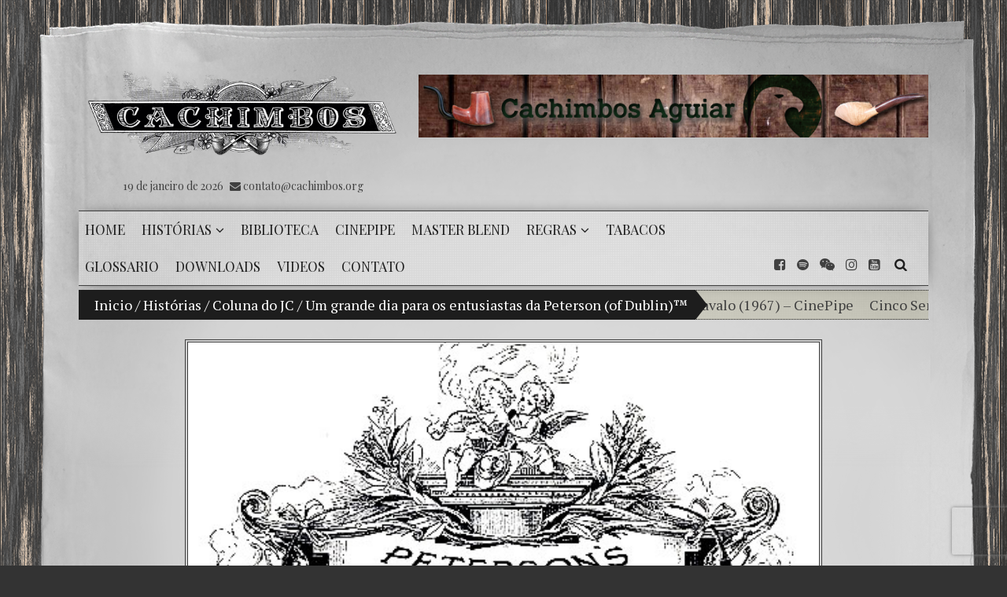

--- FILE ---
content_type: text/html; charset=UTF-8
request_url: https://www.cachimbos.org/um-grande-dia-para-os-entusiastas-da-peterson-of-dublin/
body_size: 20125
content:
<!DOCTYPE html>
<!--[if IE 6]>
<html id="ie6" lang="pt-BR">
<![endif]-->
<!--[if IE 7]>
<html id="ie7" lang="pt-BR">
<![endif]-->
<!--[if IE 8]>
<html id="ie8" lang="pt-BR">
<![endif]-->
<!--[if !(IE 6) | !(IE 7) | !(IE 8)  ]><!-->
<html lang="pt-BR">
<!--<![endif]-->
<head>

<meta charset="UTF-8" />

<link rel="alternate" id="templateurl" href="https://www.cachimbos.org/wp-content/themes/curiosity-lite" />
<link rel="pingback" href="https://www.cachimbos.org/xmlrpc.php" />

    <meta name="viewport" content="width=device-width, user-scalable=no, initial-scale=1.0, minimum-scale=1.0, maximum-scale=1.0">
    <meta name="format-detection" content="telephone=no">

<meta name='robots' content='index, follow, max-image-preview:large, max-snippet:-1, max-video-preview:-1' />

	<!-- This site is optimized with the Yoast SEO plugin v20.3 - https://yoast.com/wordpress/plugins/seo/ -->
	<title>Um grande dia para os entusiastas da Peterson (of Dublin)™ - Cachimbos</title>
	<link rel="canonical" href="https://www.cachimbos.org/um-grande-dia-para-os-entusiastas-da-peterson-of-dublin/" />
	<meta property="og:locale" content="pt_BR" />
	<meta property="og:type" content="article" />
	<meta property="og:title" content="Um grande dia para os entusiastas da Peterson (of Dublin)™ - Cachimbos" />
	<meta property="og:description" content="A patente para a versão final do Sistema Peterson de cachimbo foi concedida há exatos 120 anos, em 3 de setembro de 1898. Como os fãs da Peterson sabem, isso mudou o mundo dos cachimbos, fornecendo uma solução fácil para o problema da umidade gerada durante a combustão. Esse é um problema que os cachimbeiros tentam [&hellip;]" />
	<meta property="og:url" content="https://www.cachimbos.org/um-grande-dia-para-os-entusiastas-da-peterson-of-dublin/" />
	<meta property="og:site_name" content="Cachimbos" />
	<meta property="article:publisher" content="https://www.facebook.com/groups/cachimbosorg/" />
	<meta property="article:published_time" content="2018-09-03T22:57:24+00:00" />
	<meta property="article:modified_time" content="2018-09-03T23:01:20+00:00" />
	<meta property="og:image" content="https://www.cachimbos.org/wp-content/uploads/2018/09/petersons-patent-pipes.jpg" />
	<meta property="og:image:width" content="465" />
	<meta property="og:image:height" content="279" />
	<meta property="og:image:type" content="image/jpeg" />
	<meta name="author" content="Jader Pereira" />
	<meta name="twitter:card" content="summary_large_image" />
	<meta name="twitter:label1" content="Escrito por" />
	<meta name="twitter:data1" content="Jader Pereira" />
	<meta name="twitter:label2" content="Est. tempo de leitura" />
	<meta name="twitter:data2" content="2 minutos" />
	<script type="application/ld+json" class="yoast-schema-graph">{"@context":"https://schema.org","@graph":[{"@type":"Article","@id":"https://www.cachimbos.org/um-grande-dia-para-os-entusiastas-da-peterson-of-dublin/#article","isPartOf":{"@id":"https://www.cachimbos.org/um-grande-dia-para-os-entusiastas-da-peterson-of-dublin/"},"author":{"name":"Jader Pereira","@id":"https://www.cachimbos.org/#/schema/person/685883e53e558d28d094d58c9655c39e"},"headline":"Um grande dia para os entusiastas da Peterson (of Dublin)™","datePublished":"2018-09-03T22:57:24+00:00","dateModified":"2018-09-03T23:01:20+00:00","mainEntityOfPage":{"@id":"https://www.cachimbos.org/um-grande-dia-para-os-entusiastas-da-peterson-of-dublin/"},"wordCount":332,"commentCount":0,"publisher":{"@id":"https://www.cachimbos.org/#organization"},"image":{"@id":"https://www.cachimbos.org/um-grande-dia-para-os-entusiastas-da-peterson-of-dublin/#primaryimage"},"thumbnailUrl":"https://www.cachimbos.org/wp-content/uploads/2018/09/petersons-patent-pipes.jpg","keywords":["cachimbo","cachimbos","peterson","Peterson of Dublin","Pipe"],"articleSection":["Coluna do JC"],"inLanguage":"pt-BR","potentialAction":[{"@type":"CommentAction","name":"Comment","target":["https://www.cachimbos.org/um-grande-dia-para-os-entusiastas-da-peterson-of-dublin/#respond"]}]},{"@type":"WebPage","@id":"https://www.cachimbos.org/um-grande-dia-para-os-entusiastas-da-peterson-of-dublin/","url":"https://www.cachimbos.org/um-grande-dia-para-os-entusiastas-da-peterson-of-dublin/","name":"Um grande dia para os entusiastas da Peterson (of Dublin)™ - Cachimbos","isPartOf":{"@id":"https://www.cachimbos.org/#website"},"primaryImageOfPage":{"@id":"https://www.cachimbos.org/um-grande-dia-para-os-entusiastas-da-peterson-of-dublin/#primaryimage"},"image":{"@id":"https://www.cachimbos.org/um-grande-dia-para-os-entusiastas-da-peterson-of-dublin/#primaryimage"},"thumbnailUrl":"https://www.cachimbos.org/wp-content/uploads/2018/09/petersons-patent-pipes.jpg","datePublished":"2018-09-03T22:57:24+00:00","dateModified":"2018-09-03T23:01:20+00:00","breadcrumb":{"@id":"https://www.cachimbos.org/um-grande-dia-para-os-entusiastas-da-peterson-of-dublin/#breadcrumb"},"inLanguage":"pt-BR","potentialAction":[{"@type":"ReadAction","target":["https://www.cachimbos.org/um-grande-dia-para-os-entusiastas-da-peterson-of-dublin/"]}]},{"@type":"ImageObject","inLanguage":"pt-BR","@id":"https://www.cachimbos.org/um-grande-dia-para-os-entusiastas-da-peterson-of-dublin/#primaryimage","url":"https://www.cachimbos.org/wp-content/uploads/2018/09/petersons-patent-pipes.jpg","contentUrl":"https://www.cachimbos.org/wp-content/uploads/2018/09/petersons-patent-pipes.jpg","width":465,"height":279},{"@type":"BreadcrumbList","@id":"https://www.cachimbos.org/um-grande-dia-para-os-entusiastas-da-peterson-of-dublin/#breadcrumb","itemListElement":[{"@type":"ListItem","position":1,"name":"Início","item":"https://www.cachimbos.org/"},{"@type":"ListItem","position":2,"name":"Blog","item":"https://www.cachimbos.org/blog/"},{"@type":"ListItem","position":3,"name":"Um grande dia para os entusiastas da Peterson (of Dublin)™"}]},{"@type":"WebSite","@id":"https://www.cachimbos.org/#website","url":"https://www.cachimbos.org/","name":"Cachimbos","description":"","publisher":{"@id":"https://www.cachimbos.org/#organization"},"potentialAction":[{"@type":"SearchAction","target":{"@type":"EntryPoint","urlTemplate":"https://www.cachimbos.org/?s={search_term_string}"},"query-input":"required name=search_term_string"}],"inLanguage":"pt-BR"},{"@type":"Organization","@id":"https://www.cachimbos.org/#organization","name":"Cachimbos.org","url":"https://www.cachimbos.org/","logo":{"@type":"ImageObject","inLanguage":"pt-BR","@id":"https://www.cachimbos.org/#/schema/logo/image/","url":"https://www.cachimbos.org/wp-content/uploads/2018/06/brasao2.png","contentUrl":"https://www.cachimbos.org/wp-content/uploads/2018/06/brasao2.png","width":561,"height":585,"caption":"Cachimbos.org"},"image":{"@id":"https://www.cachimbos.org/#/schema/logo/image/"},"sameAs":["https://www.facebook.com/groups/cachimbosorg/","https://www.instagram.com/cachimbosorg/","https://www.youtube.com/channel/UC9VDG8rOgTwBwV9p_QgCdjg"]},{"@type":"Person","@id":"https://www.cachimbos.org/#/schema/person/685883e53e558d28d094d58c9655c39e","name":"Jader Pereira","image":{"@type":"ImageObject","inLanguage":"pt-BR","@id":"https://www.cachimbos.org/#/schema/person/image/","url":"https://www.cachimbos.org/wp-content/uploads/2018/08/11102812_665600483562454_2540043830414030040_n-150x150.jpg","contentUrl":"https://www.cachimbos.org/wp-content/uploads/2018/08/11102812_665600483562454_2540043830414030040_n-150x150.jpg","caption":"Jader Pereira"},"url":"https://www.cachimbos.org/author/jc-pereira/"}]}</script>
	<!-- / Yoast SEO plugin. -->


<link rel='dns-prefetch' href='//www.googletagmanager.com' />
<link rel='dns-prefetch' href='//fonts.googleapis.com' />
<link rel="alternate" type="application/rss+xml" title="Feed para Cachimbos &raquo;" href="https://www.cachimbos.org/feed/" />
<link rel="alternate" type="application/rss+xml" title="Feed de comentários para Cachimbos &raquo;" href="https://www.cachimbos.org/comments/feed/" />
<link rel="alternate" type="application/rss+xml" title="Feed de comentários para Cachimbos &raquo; Um grande dia para os entusiastas da Peterson (of Dublin)™" href="https://www.cachimbos.org/um-grande-dia-para-os-entusiastas-da-peterson-of-dublin/feed/" />
<script type="text/javascript">
window._wpemojiSettings = {"baseUrl":"https:\/\/s.w.org\/images\/core\/emoji\/14.0.0\/72x72\/","ext":".png","svgUrl":"https:\/\/s.w.org\/images\/core\/emoji\/14.0.0\/svg\/","svgExt":".svg","source":{"concatemoji":"https:\/\/www.cachimbos.org\/wp-includes\/js\/wp-emoji-release.min.js?ver=6.1.9"}};
/*! This file is auto-generated */
!function(e,a,t){var n,r,o,i=a.createElement("canvas"),p=i.getContext&&i.getContext("2d");function s(e,t){var a=String.fromCharCode,e=(p.clearRect(0,0,i.width,i.height),p.fillText(a.apply(this,e),0,0),i.toDataURL());return p.clearRect(0,0,i.width,i.height),p.fillText(a.apply(this,t),0,0),e===i.toDataURL()}function c(e){var t=a.createElement("script");t.src=e,t.defer=t.type="text/javascript",a.getElementsByTagName("head")[0].appendChild(t)}for(o=Array("flag","emoji"),t.supports={everything:!0,everythingExceptFlag:!0},r=0;r<o.length;r++)t.supports[o[r]]=function(e){if(p&&p.fillText)switch(p.textBaseline="top",p.font="600 32px Arial",e){case"flag":return s([127987,65039,8205,9895,65039],[127987,65039,8203,9895,65039])?!1:!s([55356,56826,55356,56819],[55356,56826,8203,55356,56819])&&!s([55356,57332,56128,56423,56128,56418,56128,56421,56128,56430,56128,56423,56128,56447],[55356,57332,8203,56128,56423,8203,56128,56418,8203,56128,56421,8203,56128,56430,8203,56128,56423,8203,56128,56447]);case"emoji":return!s([129777,127995,8205,129778,127999],[129777,127995,8203,129778,127999])}return!1}(o[r]),t.supports.everything=t.supports.everything&&t.supports[o[r]],"flag"!==o[r]&&(t.supports.everythingExceptFlag=t.supports.everythingExceptFlag&&t.supports[o[r]]);t.supports.everythingExceptFlag=t.supports.everythingExceptFlag&&!t.supports.flag,t.DOMReady=!1,t.readyCallback=function(){t.DOMReady=!0},t.supports.everything||(n=function(){t.readyCallback()},a.addEventListener?(a.addEventListener("DOMContentLoaded",n,!1),e.addEventListener("load",n,!1)):(e.attachEvent("onload",n),a.attachEvent("onreadystatechange",function(){"complete"===a.readyState&&t.readyCallback()})),(e=t.source||{}).concatemoji?c(e.concatemoji):e.wpemoji&&e.twemoji&&(c(e.twemoji),c(e.wpemoji)))}(window,document,window._wpemojiSettings);
</script>
<!-- cachimbos.org is managing ads with Advanced Ads --><script id="cachi-ready">
			window.advanced_ads_ready=function(e,a){a=a||"complete";var d=function(e){return"interactive"===a?"loading"!==e:"complete"===e};d(document.readyState)?e():document.addEventListener("readystatechange",(function(a){d(a.target.readyState)&&e()}),{once:"interactive"===a})},window.advanced_ads_ready_queue=window.advanced_ads_ready_queue||[];		</script>
		<style type="text/css">
img.wp-smiley,
img.emoji {
	display: inline !important;
	border: none !important;
	box-shadow: none !important;
	height: 1em !important;
	width: 1em !important;
	margin: 0 0.07em !important;
	vertical-align: -0.1em !important;
	background: none !important;
	padding: 0 !important;
}
</style>
	<link rel='stylesheet' id='sgr-css' href='https://www.cachimbos.org/wp-content/plugins/simple-google-recaptcha/sgr.css?ver=1666147740' type='text/css' media='all' />
<link rel='stylesheet' id='wp-block-library-css' href='https://www.cachimbos.org/wp-includes/css/dist/block-library/style.min.css?ver=6.1.9' type='text/css' media='all' />
<link rel='stylesheet' id='classic-theme-styles-css' href='https://www.cachimbos.org/wp-includes/css/classic-themes.min.css?ver=1' type='text/css' media='all' />
<style id='global-styles-inline-css' type='text/css'>
body{--wp--preset--color--black: #000000;--wp--preset--color--cyan-bluish-gray: #abb8c3;--wp--preset--color--white: #ffffff;--wp--preset--color--pale-pink: #f78da7;--wp--preset--color--vivid-red: #cf2e2e;--wp--preset--color--luminous-vivid-orange: #ff6900;--wp--preset--color--luminous-vivid-amber: #fcb900;--wp--preset--color--light-green-cyan: #7bdcb5;--wp--preset--color--vivid-green-cyan: #00d084;--wp--preset--color--pale-cyan-blue: #8ed1fc;--wp--preset--color--vivid-cyan-blue: #0693e3;--wp--preset--color--vivid-purple: #9b51e0;--wp--preset--gradient--vivid-cyan-blue-to-vivid-purple: linear-gradient(135deg,rgba(6,147,227,1) 0%,rgb(155,81,224) 100%);--wp--preset--gradient--light-green-cyan-to-vivid-green-cyan: linear-gradient(135deg,rgb(122,220,180) 0%,rgb(0,208,130) 100%);--wp--preset--gradient--luminous-vivid-amber-to-luminous-vivid-orange: linear-gradient(135deg,rgba(252,185,0,1) 0%,rgba(255,105,0,1) 100%);--wp--preset--gradient--luminous-vivid-orange-to-vivid-red: linear-gradient(135deg,rgba(255,105,0,1) 0%,rgb(207,46,46) 100%);--wp--preset--gradient--very-light-gray-to-cyan-bluish-gray: linear-gradient(135deg,rgb(238,238,238) 0%,rgb(169,184,195) 100%);--wp--preset--gradient--cool-to-warm-spectrum: linear-gradient(135deg,rgb(74,234,220) 0%,rgb(151,120,209) 20%,rgb(207,42,186) 40%,rgb(238,44,130) 60%,rgb(251,105,98) 80%,rgb(254,248,76) 100%);--wp--preset--gradient--blush-light-purple: linear-gradient(135deg,rgb(255,206,236) 0%,rgb(152,150,240) 100%);--wp--preset--gradient--blush-bordeaux: linear-gradient(135deg,rgb(254,205,165) 0%,rgb(254,45,45) 50%,rgb(107,0,62) 100%);--wp--preset--gradient--luminous-dusk: linear-gradient(135deg,rgb(255,203,112) 0%,rgb(199,81,192) 50%,rgb(65,88,208) 100%);--wp--preset--gradient--pale-ocean: linear-gradient(135deg,rgb(255,245,203) 0%,rgb(182,227,212) 50%,rgb(51,167,181) 100%);--wp--preset--gradient--electric-grass: linear-gradient(135deg,rgb(202,248,128) 0%,rgb(113,206,126) 100%);--wp--preset--gradient--midnight: linear-gradient(135deg,rgb(2,3,129) 0%,rgb(40,116,252) 100%);--wp--preset--duotone--dark-grayscale: url('#wp-duotone-dark-grayscale');--wp--preset--duotone--grayscale: url('#wp-duotone-grayscale');--wp--preset--duotone--purple-yellow: url('#wp-duotone-purple-yellow');--wp--preset--duotone--blue-red: url('#wp-duotone-blue-red');--wp--preset--duotone--midnight: url('#wp-duotone-midnight');--wp--preset--duotone--magenta-yellow: url('#wp-duotone-magenta-yellow');--wp--preset--duotone--purple-green: url('#wp-duotone-purple-green');--wp--preset--duotone--blue-orange: url('#wp-duotone-blue-orange');--wp--preset--font-size--small: 13px;--wp--preset--font-size--medium: 20px;--wp--preset--font-size--large: 36px;--wp--preset--font-size--x-large: 42px;--wp--preset--spacing--20: 0.44rem;--wp--preset--spacing--30: 0.67rem;--wp--preset--spacing--40: 1rem;--wp--preset--spacing--50: 1.5rem;--wp--preset--spacing--60: 2.25rem;--wp--preset--spacing--70: 3.38rem;--wp--preset--spacing--80: 5.06rem;}:where(.is-layout-flex){gap: 0.5em;}body .is-layout-flow > .alignleft{float: left;margin-inline-start: 0;margin-inline-end: 2em;}body .is-layout-flow > .alignright{float: right;margin-inline-start: 2em;margin-inline-end: 0;}body .is-layout-flow > .aligncenter{margin-left: auto !important;margin-right: auto !important;}body .is-layout-constrained > .alignleft{float: left;margin-inline-start: 0;margin-inline-end: 2em;}body .is-layout-constrained > .alignright{float: right;margin-inline-start: 2em;margin-inline-end: 0;}body .is-layout-constrained > .aligncenter{margin-left: auto !important;margin-right: auto !important;}body .is-layout-constrained > :where(:not(.alignleft):not(.alignright):not(.alignfull)){max-width: var(--wp--style--global--content-size);margin-left: auto !important;margin-right: auto !important;}body .is-layout-constrained > .alignwide{max-width: var(--wp--style--global--wide-size);}body .is-layout-flex{display: flex;}body .is-layout-flex{flex-wrap: wrap;align-items: center;}body .is-layout-flex > *{margin: 0;}:where(.wp-block-columns.is-layout-flex){gap: 2em;}.has-black-color{color: var(--wp--preset--color--black) !important;}.has-cyan-bluish-gray-color{color: var(--wp--preset--color--cyan-bluish-gray) !important;}.has-white-color{color: var(--wp--preset--color--white) !important;}.has-pale-pink-color{color: var(--wp--preset--color--pale-pink) !important;}.has-vivid-red-color{color: var(--wp--preset--color--vivid-red) !important;}.has-luminous-vivid-orange-color{color: var(--wp--preset--color--luminous-vivid-orange) !important;}.has-luminous-vivid-amber-color{color: var(--wp--preset--color--luminous-vivid-amber) !important;}.has-light-green-cyan-color{color: var(--wp--preset--color--light-green-cyan) !important;}.has-vivid-green-cyan-color{color: var(--wp--preset--color--vivid-green-cyan) !important;}.has-pale-cyan-blue-color{color: var(--wp--preset--color--pale-cyan-blue) !important;}.has-vivid-cyan-blue-color{color: var(--wp--preset--color--vivid-cyan-blue) !important;}.has-vivid-purple-color{color: var(--wp--preset--color--vivid-purple) !important;}.has-black-background-color{background-color: var(--wp--preset--color--black) !important;}.has-cyan-bluish-gray-background-color{background-color: var(--wp--preset--color--cyan-bluish-gray) !important;}.has-white-background-color{background-color: var(--wp--preset--color--white) !important;}.has-pale-pink-background-color{background-color: var(--wp--preset--color--pale-pink) !important;}.has-vivid-red-background-color{background-color: var(--wp--preset--color--vivid-red) !important;}.has-luminous-vivid-orange-background-color{background-color: var(--wp--preset--color--luminous-vivid-orange) !important;}.has-luminous-vivid-amber-background-color{background-color: var(--wp--preset--color--luminous-vivid-amber) !important;}.has-light-green-cyan-background-color{background-color: var(--wp--preset--color--light-green-cyan) !important;}.has-vivid-green-cyan-background-color{background-color: var(--wp--preset--color--vivid-green-cyan) !important;}.has-pale-cyan-blue-background-color{background-color: var(--wp--preset--color--pale-cyan-blue) !important;}.has-vivid-cyan-blue-background-color{background-color: var(--wp--preset--color--vivid-cyan-blue) !important;}.has-vivid-purple-background-color{background-color: var(--wp--preset--color--vivid-purple) !important;}.has-black-border-color{border-color: var(--wp--preset--color--black) !important;}.has-cyan-bluish-gray-border-color{border-color: var(--wp--preset--color--cyan-bluish-gray) !important;}.has-white-border-color{border-color: var(--wp--preset--color--white) !important;}.has-pale-pink-border-color{border-color: var(--wp--preset--color--pale-pink) !important;}.has-vivid-red-border-color{border-color: var(--wp--preset--color--vivid-red) !important;}.has-luminous-vivid-orange-border-color{border-color: var(--wp--preset--color--luminous-vivid-orange) !important;}.has-luminous-vivid-amber-border-color{border-color: var(--wp--preset--color--luminous-vivid-amber) !important;}.has-light-green-cyan-border-color{border-color: var(--wp--preset--color--light-green-cyan) !important;}.has-vivid-green-cyan-border-color{border-color: var(--wp--preset--color--vivid-green-cyan) !important;}.has-pale-cyan-blue-border-color{border-color: var(--wp--preset--color--pale-cyan-blue) !important;}.has-vivid-cyan-blue-border-color{border-color: var(--wp--preset--color--vivid-cyan-blue) !important;}.has-vivid-purple-border-color{border-color: var(--wp--preset--color--vivid-purple) !important;}.has-vivid-cyan-blue-to-vivid-purple-gradient-background{background: var(--wp--preset--gradient--vivid-cyan-blue-to-vivid-purple) !important;}.has-light-green-cyan-to-vivid-green-cyan-gradient-background{background: var(--wp--preset--gradient--light-green-cyan-to-vivid-green-cyan) !important;}.has-luminous-vivid-amber-to-luminous-vivid-orange-gradient-background{background: var(--wp--preset--gradient--luminous-vivid-amber-to-luminous-vivid-orange) !important;}.has-luminous-vivid-orange-to-vivid-red-gradient-background{background: var(--wp--preset--gradient--luminous-vivid-orange-to-vivid-red) !important;}.has-very-light-gray-to-cyan-bluish-gray-gradient-background{background: var(--wp--preset--gradient--very-light-gray-to-cyan-bluish-gray) !important;}.has-cool-to-warm-spectrum-gradient-background{background: var(--wp--preset--gradient--cool-to-warm-spectrum) !important;}.has-blush-light-purple-gradient-background{background: var(--wp--preset--gradient--blush-light-purple) !important;}.has-blush-bordeaux-gradient-background{background: var(--wp--preset--gradient--blush-bordeaux) !important;}.has-luminous-dusk-gradient-background{background: var(--wp--preset--gradient--luminous-dusk) !important;}.has-pale-ocean-gradient-background{background: var(--wp--preset--gradient--pale-ocean) !important;}.has-electric-grass-gradient-background{background: var(--wp--preset--gradient--electric-grass) !important;}.has-midnight-gradient-background{background: var(--wp--preset--gradient--midnight) !important;}.has-small-font-size{font-size: var(--wp--preset--font-size--small) !important;}.has-medium-font-size{font-size: var(--wp--preset--font-size--medium) !important;}.has-large-font-size{font-size: var(--wp--preset--font-size--large) !important;}.has-x-large-font-size{font-size: var(--wp--preset--font-size--x-large) !important;}
.wp-block-navigation a:where(:not(.wp-element-button)){color: inherit;}
:where(.wp-block-columns.is-layout-flex){gap: 2em;}
.wp-block-pullquote{font-size: 1.5em;line-height: 1.6;}
</style>
<link rel='stylesheet' id='contact-form-7-css' href='https://www.cachimbos.org/wp-content/plugins/contact-form-7/includes/css/styles.css?ver=5.7.4' type='text/css' media='all' />
<link rel='stylesheet' id='instalink-lite-css' href='https://www.cachimbos.org/wp-content/plugins/instalinker/assets/instalink-lite/instalink-lite-1.4.0.min.css?ver=1.5.3' type='text/css' media='all' />
<link rel='stylesheet' id='pdfprnt_frontend-css' href='https://www.cachimbos.org/wp-content/plugins/pdf-print/css/frontend.css?ver=2.3.1' type='text/css' media='all' />
<link rel='stylesheet' id='ppress-frontend-css' href='https://www.cachimbos.org/wp-content/plugins/wp-user-avatar/assets/css/frontend.min.css?ver=4.8.0' type='text/css' media='all' />
<link rel='stylesheet' id='ppress-flatpickr-css' href='https://www.cachimbos.org/wp-content/plugins/wp-user-avatar/assets/flatpickr/flatpickr.min.css?ver=4.8.0' type='text/css' media='all' />
<link rel='stylesheet' id='ppress-select2-css' href='https://www.cachimbos.org/wp-content/plugins/wp-user-avatar/assets/select2/select2.min.css?ver=6.1.9' type='text/css' media='all' />
<link rel='stylesheet' id='bootstrap-css' href='https://www.cachimbos.org/wp-content/themes/curiosity-lite/css/bootstrap.min.css?ver=6.1.9' type='text/css' media='screen, all' />
<link rel='stylesheet' id='flexslider-css' href='https://www.cachimbos.org/wp-content/themes/curiosity-lite/css/flexslider.css?ver=6.1.9' type='text/css' media='screen, all' />
<link rel='stylesheet' id='owl-carousel-css' href='https://www.cachimbos.org/wp-content/themes/curiosity-lite/css/owl-carousel.css?ver=6.1.9' type='text/css' media='screen, all' />
<link rel='stylesheet' id='prettyphoto-css-css' href='https://www.cachimbos.org/wp-content/themes/curiosity-lite/css/prettyPhoto.css?ver=6.1.9' type='text/css' media='screen, all' />
<link rel='stylesheet' id='fontawesome-css' href='https://www.cachimbos.org/wp-content/themes/curiosity-lite/css/font-awesome.min.css?ver=4.4.0' type='text/css' media='all' />
<link rel='stylesheet' id='curiosity-lite-main-css-css' href='https://www.cachimbos.org/wp-content/themes/curiosity-lite/style.css?ver=6.1.9' type='text/css' media='all' />
<link rel='stylesheet' id='curiosity-lite-google-fonts-css' href='//fonts.googleapis.com/css?family=Fondamento%7CJosefin+Slab%7CPT+Serif%7CPT+Serif+Caption%7CPlayfair+Display%7CPlayfair+Display+SC&#038;ver=6.1.9' type='text/css' media='all' />
<link rel='stylesheet' id='fw-ext-breadcrumbs-add-css-css' href='https://www.cachimbos.org/wp-content/plugins/unyson/framework/extensions/breadcrumbs/static/css/style.css?ver=6.1.9' type='text/css' media='all' />
<link rel='stylesheet' id='fw-ext-builder-frontend-grid-css' href='https://www.cachimbos.org/wp-content/plugins/unyson/framework/extensions/builder/static/css/frontend-grid.css?ver=1.2.12' type='text/css' media='all' />
<link rel='stylesheet' id='fw-ext-forms-default-styles-css' href='https://www.cachimbos.org/wp-content/plugins/unyson/framework/extensions/forms/static/css/frontend.css?ver=2.7.28' type='text/css' media='all' />
<link rel='stylesheet' id='font-awesome-css' href='https://www.cachimbos.org/wp-content/plugins/unyson/framework/static/libs/font-awesome/css/font-awesome.min.css?ver=2.7.28' type='text/css' media='all' />
<link rel='stylesheet' id='__EPYT__style-css' href='https://www.cachimbos.org/wp-content/plugins/youtube-embed-plus/styles/ytprefs.min.css?ver=14.1.4.1' type='text/css' media='all' />
<style id='__EPYT__style-inline-css' type='text/css'>

                .epyt-gallery-thumb {
                        width: 33.333%;
                }
                
</style>
<script type='text/javascript' id='sgr-js-extra'>
/* <![CDATA[ */
var sgr = {"sgr_site_key":"6LeZB10UAAAAAL8_mtknxxVO3QhjHVm1pvZhS68y"};
/* ]]> */
</script>
<script type='text/javascript' src='https://www.cachimbos.org/wp-content/plugins/simple-google-recaptcha/sgr.js?ver=1666147740' id='sgr-js'></script>
<script type='text/javascript' src='https://www.cachimbos.org/wp-includes/js/jquery/jquery.min.js?ver=3.6.1' id='jquery-core-js'></script>
<script type='text/javascript' src='https://www.cachimbos.org/wp-includes/js/jquery/jquery-migrate.min.js?ver=3.3.2' id='jquery-migrate-js'></script>
<script type='text/javascript' src='https://www.cachimbos.org/wp-content/plugins/instalinker/assets/instalink-lite/instalink-lite-1.4.0.min.js?ver=1.5.3' id='instalink-lite-js'></script>
<script type='text/javascript' src='https://www.cachimbos.org/wp-content/plugins/wp-user-avatar/assets/flatpickr/flatpickr.min.js?ver=4.8.0' id='ppress-flatpickr-js'></script>
<script type='text/javascript' src='https://www.cachimbos.org/wp-content/plugins/wp-user-avatar/assets/select2/select2.min.js?ver=4.8.0' id='ppress-select2-js'></script>

<!-- Snippet do Google Analytics adicionado pelo Site Kit -->
<script type='text/javascript' src='https://www.googletagmanager.com/gtag/js?id=UA-120374533-1' id='google_gtagjs-js' async></script>
<script type='text/javascript' id='google_gtagjs-js-after'>
window.dataLayer = window.dataLayer || [];function gtag(){dataLayer.push(arguments);}
gtag('set', 'linker', {"domains":["www.cachimbos.org"]} );
gtag("js", new Date());
gtag("set", "developer_id.dZTNiMT", true);
gtag("config", "UA-120374533-1", {"anonymize_ip":true});
</script>

<!-- Finalizar o snippet do Google Analytics adicionado pelo Site Kit -->
<script type='text/javascript' id='__ytprefs__-js-extra'>
/* <![CDATA[ */
var _EPYT_ = {"ajaxurl":"https:\/\/www.cachimbos.org\/wp-admin\/admin-ajax.php","security":"08097e48aa","gallery_scrolloffset":"20","eppathtoscripts":"https:\/\/www.cachimbos.org\/wp-content\/plugins\/youtube-embed-plus\/scripts\/","eppath":"https:\/\/www.cachimbos.org\/wp-content\/plugins\/youtube-embed-plus\/","epresponsiveselector":"[\"iframe.__youtube_prefs__\",\"iframe[src*='youtube.com']\",\"iframe[src*='youtube-nocookie.com']\",\"iframe[data-ep-src*='youtube.com']\",\"iframe[data-ep-src*='youtube-nocookie.com']\",\"iframe[data-ep-gallerysrc*='youtube.com']\"]","epdovol":"1","version":"14.1.4.1","evselector":"iframe.__youtube_prefs__[src], iframe[src*=\"youtube.com\/embed\/\"], iframe[src*=\"youtube-nocookie.com\/embed\/\"]","ajax_compat":"","ytapi_load":"light","pause_others":"","stopMobileBuffer":"1","facade_mode":"","not_live_on_channel":"","vi_active":"","vi_js_posttypes":[]};
/* ]]> */
</script>
<script type='text/javascript' src='https://www.cachimbos.org/wp-content/plugins/youtube-embed-plus/scripts/ytprefs.min.js?ver=14.1.4.1' id='__ytprefs__-js'></script>
<link rel="https://api.w.org/" href="https://www.cachimbos.org/wp-json/" /><link rel="alternate" type="application/json" href="https://www.cachimbos.org/wp-json/wp/v2/posts/840" /><link rel="EditURI" type="application/rsd+xml" title="RSD" href="https://www.cachimbos.org/xmlrpc.php?rsd" />
<link rel="wlwmanifest" type="application/wlwmanifest+xml" href="https://www.cachimbos.org/wp-includes/wlwmanifest.xml" />
<meta name="generator" content="WordPress 6.1.9" />
<link rel='shortlink' href='https://www.cachimbos.org/?p=840' />
<link rel="alternate" type="application/json+oembed" href="https://www.cachimbos.org/wp-json/oembed/1.0/embed?url=https%3A%2F%2Fwww.cachimbos.org%2Fum-grande-dia-para-os-entusiastas-da-peterson-of-dublin%2F" />
<link rel="alternate" type="text/xml+oembed" href="https://www.cachimbos.org/wp-json/oembed/1.0/embed?url=https%3A%2F%2Fwww.cachimbos.org%2Fum-grande-dia-para-os-entusiastas-da-peterson-of-dublin%2F&#038;format=xml" />
<meta name="generator" content="Site Kit by Google 1.96.0" /><script type="text/javascript">
<!--
/******************************************************************************
***   COPY PROTECTED BY http://chetangole.com/blog/wp-copyprotect/   version 3.1.0 ****
******************************************************************************/
function clickIE4(){
if (event.button==2){
return false;
}
}
function clickNS4(e){
if (document.layers||document.getElementById&&!document.all){
if (e.which==2||e.which==3){
return false;
}
}
}

if (document.layers){
document.captureEvents(Event.MOUSEDOWN);
document.onmousedown=clickNS4;
}
else if (document.all&&!document.getElementById){
document.onmousedown=clickIE4;
}

document.oncontextmenu=new Function("return false")
// --> 
</script>

<script type="text/javascript">
/******************************************************************************
***   COPY PROTECTED BY http://chetangole.com/blog/wp-copyprotect/   version 3.1.0 ****
******************************************************************************/
function disableSelection(target){
if (typeof target.onselectstart!="undefined") //For IE 
	target.onselectstart=function(){return false}
else if (typeof target.style.MozUserSelect!="undefined") //For Firefox
	target.style.MozUserSelect="none"
else //All other route (For Opera)
	target.onmousedown=function(){return false}
target.style.cursor = "default"
}
</script>
<style type="text/css">.saboxplugin-wrap{-webkit-box-sizing:border-box;-moz-box-sizing:border-box;-ms-box-sizing:border-box;box-sizing:border-box;border:1px solid #eee;width:100%;clear:both;display:block;overflow:hidden;word-wrap:break-word;position:relative}.saboxplugin-wrap .saboxplugin-gravatar{float:left;padding:0 20px 20px 20px}.saboxplugin-wrap .saboxplugin-gravatar img{max-width:100px;height:auto;border-radius:0;}.saboxplugin-wrap .saboxplugin-authorname{font-size:18px;line-height:1;margin:20px 0 0 20px;display:block}.saboxplugin-wrap .saboxplugin-authorname a{text-decoration:none}.saboxplugin-wrap .saboxplugin-authorname a:focus{outline:0}.saboxplugin-wrap .saboxplugin-desc{display:block;margin:5px 20px}.saboxplugin-wrap .saboxplugin-desc a{text-decoration:underline}.saboxplugin-wrap .saboxplugin-desc p{margin:5px 0 12px}.saboxplugin-wrap .saboxplugin-web{margin:0 20px 15px;text-align:left}.saboxplugin-wrap .sab-web-position{text-align:right}.saboxplugin-wrap .saboxplugin-web a{color:#ccc;text-decoration:none}.saboxplugin-wrap .saboxplugin-socials{position:relative;display:block;background:#fcfcfc;padding:5px;border-top:1px solid #eee}.saboxplugin-wrap .saboxplugin-socials a svg{width:20px;height:20px}.saboxplugin-wrap .saboxplugin-socials a svg .st2{fill:#fff; transform-origin:center center;}.saboxplugin-wrap .saboxplugin-socials a svg .st1{fill:rgba(0,0,0,.3)}.saboxplugin-wrap .saboxplugin-socials a:hover{opacity:.8;-webkit-transition:opacity .4s;-moz-transition:opacity .4s;-o-transition:opacity .4s;transition:opacity .4s;box-shadow:none!important;-webkit-box-shadow:none!important}.saboxplugin-wrap .saboxplugin-socials .saboxplugin-icon-color{box-shadow:none;padding:0;border:0;-webkit-transition:opacity .4s;-moz-transition:opacity .4s;-o-transition:opacity .4s;transition:opacity .4s;display:inline-block;color:#fff;font-size:0;text-decoration:inherit;margin:5px;-webkit-border-radius:0;-moz-border-radius:0;-ms-border-radius:0;-o-border-radius:0;border-radius:0;overflow:hidden}.saboxplugin-wrap .saboxplugin-socials .saboxplugin-icon-grey{text-decoration:inherit;box-shadow:none;position:relative;display:-moz-inline-stack;display:inline-block;vertical-align:middle;zoom:1;margin:10px 5px;color:#444;fill:#444}.clearfix:after,.clearfix:before{content:' ';display:table;line-height:0;clear:both}.ie7 .clearfix{zoom:1}.saboxplugin-socials.sabox-colored .saboxplugin-icon-color .sab-twitch{border-color:#38245c}.saboxplugin-socials.sabox-colored .saboxplugin-icon-color .sab-addthis{border-color:#e91c00}.saboxplugin-socials.sabox-colored .saboxplugin-icon-color .sab-behance{border-color:#003eb0}.saboxplugin-socials.sabox-colored .saboxplugin-icon-color .sab-delicious{border-color:#06c}.saboxplugin-socials.sabox-colored .saboxplugin-icon-color .sab-deviantart{border-color:#036824}.saboxplugin-socials.sabox-colored .saboxplugin-icon-color .sab-digg{border-color:#00327c}.saboxplugin-socials.sabox-colored .saboxplugin-icon-color .sab-dribbble{border-color:#ba1655}.saboxplugin-socials.sabox-colored .saboxplugin-icon-color .sab-facebook{border-color:#1e2e4f}.saboxplugin-socials.sabox-colored .saboxplugin-icon-color .sab-flickr{border-color:#003576}.saboxplugin-socials.sabox-colored .saboxplugin-icon-color .sab-github{border-color:#264874}.saboxplugin-socials.sabox-colored .saboxplugin-icon-color .sab-google{border-color:#0b51c5}.saboxplugin-socials.sabox-colored .saboxplugin-icon-color .sab-googleplus{border-color:#96271a}.saboxplugin-socials.sabox-colored .saboxplugin-icon-color .sab-html5{border-color:#902e13}.saboxplugin-socials.sabox-colored .saboxplugin-icon-color .sab-instagram{border-color:#1630aa}.saboxplugin-socials.sabox-colored .saboxplugin-icon-color .sab-linkedin{border-color:#00344f}.saboxplugin-socials.sabox-colored .saboxplugin-icon-color .sab-pinterest{border-color:#5b040e}.saboxplugin-socials.sabox-colored .saboxplugin-icon-color .sab-reddit{border-color:#992900}.saboxplugin-socials.sabox-colored .saboxplugin-icon-color .sab-rss{border-color:#a43b0a}.saboxplugin-socials.sabox-colored .saboxplugin-icon-color .sab-sharethis{border-color:#5d8420}.saboxplugin-socials.sabox-colored .saboxplugin-icon-color .sab-skype{border-color:#00658a}.saboxplugin-socials.sabox-colored .saboxplugin-icon-color .sab-soundcloud{border-color:#995200}.saboxplugin-socials.sabox-colored .saboxplugin-icon-color .sab-spotify{border-color:#0f612c}.saboxplugin-socials.sabox-colored .saboxplugin-icon-color .sab-stackoverflow{border-color:#a95009}.saboxplugin-socials.sabox-colored .saboxplugin-icon-color .sab-steam{border-color:#006388}.saboxplugin-socials.sabox-colored .saboxplugin-icon-color .sab-user_email{border-color:#b84e05}.saboxplugin-socials.sabox-colored .saboxplugin-icon-color .sab-stumbleUpon{border-color:#9b280e}.saboxplugin-socials.sabox-colored .saboxplugin-icon-color .sab-tumblr{border-color:#10151b}.saboxplugin-socials.sabox-colored .saboxplugin-icon-color .sab-twitter{border-color:#0967a0}.saboxplugin-socials.sabox-colored .saboxplugin-icon-color .sab-vimeo{border-color:#0d7091}.saboxplugin-socials.sabox-colored .saboxplugin-icon-color .sab-windows{border-color:#003f71}.saboxplugin-socials.sabox-colored .saboxplugin-icon-color .sab-whatsapp{border-color:#003f71}.saboxplugin-socials.sabox-colored .saboxplugin-icon-color .sab-wordpress{border-color:#0f3647}.saboxplugin-socials.sabox-colored .saboxplugin-icon-color .sab-yahoo{border-color:#14002d}.saboxplugin-socials.sabox-colored .saboxplugin-icon-color .sab-youtube{border-color:#900}.saboxplugin-socials.sabox-colored .saboxplugin-icon-color .sab-xing{border-color:#000202}.saboxplugin-socials.sabox-colored .saboxplugin-icon-color .sab-mixcloud{border-color:#2475a0}.saboxplugin-socials.sabox-colored .saboxplugin-icon-color .sab-vk{border-color:#243549}.saboxplugin-socials.sabox-colored .saboxplugin-icon-color .sab-medium{border-color:#00452c}.saboxplugin-socials.sabox-colored .saboxplugin-icon-color .sab-quora{border-color:#420e00}.saboxplugin-socials.sabox-colored .saboxplugin-icon-color .sab-meetup{border-color:#9b181c}.saboxplugin-socials.sabox-colored .saboxplugin-icon-color .sab-goodreads{border-color:#000}.saboxplugin-socials.sabox-colored .saboxplugin-icon-color .sab-snapchat{border-color:#999700}.saboxplugin-socials.sabox-colored .saboxplugin-icon-color .sab-500px{border-color:#00557f}.saboxplugin-socials.sabox-colored .saboxplugin-icon-color .sab-mastodont{border-color:#185886}.sabox-plus-item{margin-bottom:20px}@media screen and (max-width:480px){.saboxplugin-wrap{text-align:center}.saboxplugin-wrap .saboxplugin-gravatar{float:none;padding:20px 0;text-align:center;margin:0 auto;display:block}.saboxplugin-wrap .saboxplugin-gravatar img{float:none;display:inline-block;display:-moz-inline-stack;vertical-align:middle;zoom:1}.saboxplugin-wrap .saboxplugin-desc{margin:0 10px 20px;text-align:center}.saboxplugin-wrap .saboxplugin-authorname{text-align:center;margin:10px 0 20px}}body .saboxplugin-authorname a,body .saboxplugin-authorname a:hover{box-shadow:none;-webkit-box-shadow:none}a.sab-profile-edit{font-size:16px!important;line-height:1!important}.sab-edit-settings a,a.sab-profile-edit{color:#0073aa!important;box-shadow:none!important;-webkit-box-shadow:none!important}.sab-edit-settings{margin-right:15px;position:absolute;right:0;z-index:2;bottom:10px;line-height:20px}.sab-edit-settings i{margin-left:5px}.saboxplugin-socials{line-height:1!important}.rtl .saboxplugin-wrap .saboxplugin-gravatar{float:right}.rtl .saboxplugin-wrap .saboxplugin-authorname{display:flex;align-items:center}.rtl .saboxplugin-wrap .saboxplugin-authorname .sab-profile-edit{margin-right:10px}.rtl .sab-edit-settings{right:auto;left:0}img.sab-custom-avatar{max-width:75px;}.saboxplugin-wrap {margin-top:0px; margin-bottom:0px; padding: 0px 0px }.saboxplugin-wrap .saboxplugin-authorname {font-size:18px; line-height:25px;}.saboxplugin-wrap .saboxplugin-desc p, .saboxplugin-wrap .saboxplugin-desc {font-size:14px !important; line-height:21px !important;}.saboxplugin-wrap .saboxplugin-web {font-size:14px;}.saboxplugin-wrap .saboxplugin-socials a svg {width:18px;height:18px;}</style><link rel="icon" href="https://www.cachimbos.org/wp-content/uploads/2018/06/brasao3-150x150.png" sizes="32x32" />
<link rel="icon" href="https://www.cachimbos.org/wp-content/uploads/2018/06/brasao3.png" sizes="192x192" />
<link rel="apple-touch-icon" href="https://www.cachimbos.org/wp-content/uploads/2018/06/brasao3.png" />
<meta name="msapplication-TileImage" content="https://www.cachimbos.org/wp-content/uploads/2018/06/brasao3.png" />
<style type="text/css">

body {
	background-color: #333333 !important;
}

body {
    background-image: url("//www.cachimbos.org/wp-content/uploads/2016/08/wooden-pattern.png");
	background-size: inherit;
    background-repeat: repeat;
	}

#crt-page-holder {
    margin-top: 50px;
}

#crt-page-holder {
    margin-bottom: 40px;
}

#crt-outerheader .crt-menu-area {
    background-image: url("//www.cachimbos.org/wp-content/uploads/2016/08/bg-body-pattern.png");
	background-size: inherit;
    background-repeat: repeat;
}

#crt-logo {
	padding: 5px 15px 20px 0;
}
  
#crt-header-buttons {
	padding: 0 20px 12px 10px;
}

#crt-header-buttons .crt-btn-content,
#crt-menu-social-header.crt-menu-social li {
    padding: 0px 5px;
}

#crt-header-navigation li {
	padding: 15px 8px 15px 8px;
	margin-right: 5px;
	-webkit-transition: all 0.2s ease-in-out;
    -moz-transition: all 0.2s ease-in-out;
    -o-transition: all 0.2s ease-in-out;
    -ms-transition: all 0.2s ease-in-out;
    transition: all 0.2s ease-in-out;
}

#crt-toggleMenu {
	padding: 15px 0 15px;
}

#crt-header-navigation li a,
#crt-toggleMenu {
	text-transform: ;
	-webkit-transition: all 0.2s ease-in-out;
    -moz-transition: all 0.2s ease-in-out;
    -o-transition: all 0.2s ease-in-out;
    -ms-transition: all 0.2s ease-in-out;
    transition: all 0.2s ease-in-out;
}

#crt-header-navigation li:hover a {
	text-decoration: none;}

#crt-header-navigation ul ul {
    margin-top: 15px;
}
#crt-header-navigation ul ul li {
	padding: 10px 10px 10px 10px;
}

#crt-header-navigation ul .mega-menu ul li a {
	padding: 0 0 10px;
}

#crt-header-navigation ul ul li:hover a,
#crt-header-navigation ul ul ul li:hover a {
	text-decoration: none;
}
#crt-header-navigation ul ul a, #crt-header-navigation .mega-menu ul li {
	width: 10em;
}

@media (max-width: 967px) {
	#crt-header #crt-logo {
		padding-right: 0;
		padding-left: 0;
		text-align:center;
	}
	
	#crt-header #crt-header-menus {
		width: inherit;
	}
	
	#crt-header,
	#crt-header #crt-logo img {
		margin:auto;
	}
	
    #crt-toggleMenu {
        display: block !important;
    }

    #crt-header #crt-header-navigation {
        display: none;
    }
}

#crt-mobile-navigation li {
	padding: 5px 5px;
}


#crt-breadcrumbs {
    margin: 5px 0;
	background-size: initial;
	background-repeat: repeat;
	}

.row .sidebarcol {
    width: 30%;
}

.row .contentcol {
    width: 70%;
}

.row .sidebarcol .widget-area {
    padding: 0 !important;
}




</style>
<style type="text/css">

#crt-footer-sidebar {
    background-image: url("//www.cachimbos.org/wp-content/uploads/2016/08/bg-body-pattern.png");
	background-size: initial;
    background-repeat: repeat;
	}

#crt-fs-content {
	padding: 20px 25px 0;
}

#crt-fs-content .crt-footer-widget {
	padding: 10px 5px;
}

#crt-bottom-footer .crt-footer-menu li,
#crt-bottom-footer #crt-menu-social-items-footer li {
	padding: 0 0 0 10px;
}
</style>

</head>

<body data-rsssl=1 class="post-template-default single single-post postid-840 single-format-standard aa-prefix-cachi-">

<div id="crt-page-holder" class="crt-page-boxed">
	<div id="crt-outercontainer">
    	<div class="crt-pagecontent">
		<div class="crt-pagebottom">
		<div class="crt-pageholder">
        <!-- HEADER -->
                <div id="crt-outerheader">
            <header id="crt-header" class="crt-toplogowa-menu-buttons">
                                                            <div id="crt-logo-wa">
                                <div id="crt-logo">		
        	<a href="https://www.cachimbos.org/" title="Cachimbos" >
                <img src="//www.cachimbos.org/wp-content/uploads/2020/03/cachimbossitelogon2.png" class="crt-default-logo" alt="Cachimbos" />
            </a>
                        <div id="crt-logo-tagline">19 de janeiro de 2026<i class="fa fa-envelope"></i> <a href="/cdn-cgi/l/email-protection#9cfff3f2e8fde8f3dcfffdfff4f5f1fef3efb2f3eefb"><span class="__cf_email__" data-cfemail="c6a5a9a8b2a7b2a986a5a7a5aeafaba4a9b5e8a9b4a1">[email&#160;protected]</span></a></div>
        	</div>
                                <div id="crt-logo-advert">				<div class="cachi-logo" id="cachi-2106734890"><a href="https://www.facebook.com/cachimbosaguiar/" target="_blank"><img src="https://www.cachimbos.org/wp-content/uploads/2018/06/cachimbosaguiar.png" alt=""  class="no-lazyload" width="728" height="90"   /></a></div></div>
                <div class="clearfix"></div>
                </div>
                                                                                                 		   <div class="crt-menu-area"> 
		                                                                               <div id="crt-header-menus">
                                        <a id="crt-toggleMenu" href="#">Menu<span class="menu-icon"><i class="fa fa-bars"></i></span></a>
                    <nav id="crt-mobile-navigation" class="crt-toggle_container">
                        <ul id="topnav-mobile" class="crt-mobile-menu"><li id="menu-item-55" class="menu-item menu-item-type-post_type menu-item-object-page menu-item-home menu-item-55"><a href="https://www.cachimbos.org/" >Home</a></li>
<li id="menu-item-272" class="menu-item menu-item-type-taxonomy menu-item-object-category current-post-ancestor menu-item-has-children menu-item-272"><a href="https://www.cachimbos.org/categorias/historias/" >Histórias</a>
<ul class="sub-menu">
	<li id="menu-item-273" class="menu-item menu-item-type-post_type menu-item-object-page menu-item-273"><a href="https://www.cachimbos.org/missao-visao-valores/" >Missão, Visão e Valores</a></li>
	<li id="menu-item-351" class="menu-item menu-item-type-taxonomy menu-item-object-category menu-item-351"><a href="https://www.cachimbos.org/categorias/historias/iniciante/" >Iniciante</a></li>
	<li id="menu-item-509" class="menu-item menu-item-type-taxonomy menu-item-object-category menu-item-509"><a href="https://www.cachimbos.org/categorias/historias/coluna-do-matheus/" >Coluna do Matheus</a></li>
	<li id="menu-item-486" class="menu-item menu-item-type-taxonomy menu-item-object-category menu-item-486"><a href="https://www.cachimbos.org/categorias/historias/coluna-moska/" >Coluna Moska</a></li>
	<li id="menu-item-523" class="menu-item menu-item-type-taxonomy menu-item-object-category menu-item-523"><a href="https://www.cachimbos.org/categorias/historias/queimando-a-lingua/" >Queimando a Língua</a></li>
	<li id="menu-item-828" class="menu-item menu-item-type-taxonomy menu-item-object-category current-post-ancestor current-menu-parent current-post-parent menu-item-828"><a href="https://www.cachimbos.org/categorias/historias/coluna-do-jc/" >Coluna do JC</a></li>
	<li id="menu-item-1562" class="menu-item menu-item-type-taxonomy menu-item-object-category menu-item-1562"><a href="https://www.cachimbos.org/categorias/historias/coluna-do-hercules/" >Coluna do Hercules</a></li>
</ul>
</li>
<li id="menu-item-1664" class="menu-item menu-item-type-post_type menu-item-object-page menu-item-1664"><a href="https://www.cachimbos.org/biblioteca/" >Biblioteca</a></li>
<li id="menu-item-1789" class="menu-item menu-item-type-post_type menu-item-object-page menu-item-1789"><a href="https://www.cachimbos.org/cinepipe/" >CinePipe</a></li>
<li id="menu-item-1720" class="menu-item menu-item-type-post_type menu-item-object-page menu-item-1720"><a href="https://www.cachimbos.org/master-blend/" >Master Blend</a></li>
<li id="menu-item-932" class="menu-item menu-item-type-taxonomy menu-item-object-category menu-item-has-children menu-item-932"><a href="https://www.cachimbos.org/categorias/regras/" >Regras</a>
<ul class="sub-menu">
	<li id="menu-item-939" class="menu-item menu-item-type-post_type menu-item-object-post menu-item-939"><a href="https://www.cachimbos.org/regulamento-do-tabaco-amigo/" >Regulamento do Tabaco Amigo</a></li>
</ul>
</li>
<li id="menu-item-1605" class="menu-item menu-item-type-taxonomy menu-item-object-category menu-item-1605"><a href="https://www.cachimbos.org/categorias/tabacos/" >Tabacos</a></li>
<li id="menu-item-1136" class="menu-item menu-item-type-post_type menu-item-object-page menu-item-1136"><a href="https://www.cachimbos.org/glossario/" >Glossario</a></li>
<li id="menu-item-825" class="menu-item menu-item-type-taxonomy menu-item-object-category menu-item-825"><a href="https://www.cachimbos.org/categorias/downloads/" >Downloads</a></li>
<li id="menu-item-549" class="menu-item menu-item-type-taxonomy menu-item-object-category menu-item-549"><a href="https://www.cachimbos.org/categorias/videos/" >Videos</a></li>
<li id="menu-item-53" class="menu-item menu-item-type-post_type menu-item-object-page menu-item-53"><a href="https://www.cachimbos.org/contato/" >Contato</a></li>
</ul>                                                             
                    </nav>
                                        <nav id="crt-header-navigation">
                        <ul id="topnav" class="crt-menu"><li class="menu-item menu-item-type-post_type menu-item-object-page menu-item-home menu-item-55"><a href="https://www.cachimbos.org/" ><span>Home</span></a></li>
<li class="menu-item menu-item-type-taxonomy menu-item-object-category current-post-ancestor menu-item-has-children menu-item-272"><a href="https://www.cachimbos.org/categorias/historias/" ><span>Histórias</span></a>
<ul class="sub-menu">
	<li class="menu-item menu-item-type-post_type menu-item-object-page menu-item-273"><a href="https://www.cachimbos.org/missao-visao-valores/" ><span>Missão, Visão e Valores</span></a></li>
	<li class="menu-item menu-item-type-taxonomy menu-item-object-category menu-item-351"><a href="https://www.cachimbos.org/categorias/historias/iniciante/" ><span>Iniciante</span></a></li>
	<li class="menu-item menu-item-type-taxonomy menu-item-object-category menu-item-509"><a href="https://www.cachimbos.org/categorias/historias/coluna-do-matheus/" ><span>Coluna do Matheus</span></a></li>
	<li class="menu-item menu-item-type-taxonomy menu-item-object-category menu-item-486"><a href="https://www.cachimbos.org/categorias/historias/coluna-moska/" ><span>Coluna Moska</span></a></li>
	<li class="menu-item menu-item-type-taxonomy menu-item-object-category menu-item-523"><a href="https://www.cachimbos.org/categorias/historias/queimando-a-lingua/" ><span>Queimando a Língua</span></a></li>
	<li class="menu-item menu-item-type-taxonomy menu-item-object-category current-post-ancestor current-menu-parent current-post-parent menu-item-828"><a href="https://www.cachimbos.org/categorias/historias/coluna-do-jc/" ><span>Coluna do JC</span></a></li>
	<li class="menu-item menu-item-type-taxonomy menu-item-object-category menu-item-1562"><a href="https://www.cachimbos.org/categorias/historias/coluna-do-hercules/" ><span>Coluna do Hercules</span></a></li>
</ul>
</li>
<li class="menu-item menu-item-type-post_type menu-item-object-page menu-item-1664"><a href="https://www.cachimbos.org/biblioteca/" ><span>Biblioteca</span></a></li>
<li class="menu-item menu-item-type-post_type menu-item-object-page menu-item-1789"><a href="https://www.cachimbos.org/cinepipe/" ><span>CinePipe</span></a></li>
<li class="menu-item menu-item-type-post_type menu-item-object-page menu-item-1720"><a href="https://www.cachimbos.org/master-blend/" ><span>Master Blend</span></a></li>
<li class="menu-item menu-item-type-taxonomy menu-item-object-category menu-item-has-children menu-item-932"><a href="https://www.cachimbos.org/categorias/regras/" ><span>Regras</span></a>
<ul class="sub-menu">
	<li class="menu-item menu-item-type-post_type menu-item-object-post menu-item-939"><a href="https://www.cachimbos.org/regulamento-do-tabaco-amigo/" ><span>Regulamento do Tabaco Amigo</span></a></li>
</ul>
</li>
<li class="menu-item menu-item-type-taxonomy menu-item-object-category menu-item-1605"><a href="https://www.cachimbos.org/categorias/tabacos/" ><span>Tabacos</span></a></li>
<li class="menu-item menu-item-type-post_type menu-item-object-page menu-item-1136"><a href="https://www.cachimbos.org/glossario/" ><span>Glossario</span></a></li>
<li class="menu-item menu-item-type-taxonomy menu-item-object-category menu-item-825"><a href="https://www.cachimbos.org/categorias/downloads/" ><span>Downloads</span></a></li>
<li class="menu-item menu-item-type-taxonomy menu-item-object-category menu-item-549"><a href="https://www.cachimbos.org/categorias/videos/" ><span>Videos</span></a></li>
<li class="menu-item menu-item-type-post_type menu-item-object-page menu-item-53"><a href="https://www.cachimbos.org/contato/" ><span>Contato</span></a></li>
</ul>                                                             
                    </nav>
                </div>
                                                                                                                <div id="crt-header-buttons">
                    <div id="crt-menu-social-header" class="crt-menu-social">
                        <ul id="crt-menu-social-items-footer" class="menu-items">
                         <li><a href="https://www.facebook.com/groups/cachimbosorg/"><i class="fa fa-facebook-square"></i></a></li>                          <li><a href="https://open.spotify.com/playlist/3fSc7LTzcmPMb3uhxYv6xP?si=cuByJjpdRHiWXndUTaBOBw"><i class="fa fa-spotify"></i></a></li>                          <li><a href="http://t.me/cachimbos"><i class="fa fa-wechat"></i></a></li>                          <li><a href="https://www.instagram.com/cachimbosorg/"><i class="fa fa-instagram"></i></a></li>                          <li><a href="https://www.youtube.com/channel/UC9VDG8rOgTwBwV9p_QgCdjg"><i class="fa fa-youtube-square"></i></a></li>                                                                                                    </ul>
                        <div class="clear"></div>
                    </div>
                                        <a id="crt-header-search" class="crt-btn crt-btn-hb" href="#">
                        <div class="crt-btn-content"><i class="fa fa-search"></i></div>
                    </a>
                    <div id="crt-hb-search">
                        <form method="get" class="searchform" action="https://www.cachimbos.org/">
<div class="searcharea">
    <input type="text" name="s" class="s" value="" placeholder="Pesquisar…" >
    <button type="submit"><i class="fa fa-search search-submit"></i></button>
</div>
</form>                    </div>
                                                        </div>
                                                            </div>
            </header>
		</div>
        <!-- END HEADER -->
        
                	
<!-- CURIOSITY BREADCRUMB -->
<div id="crt-breadcrumbs" style="background-image: url('//www.cachimbos.org/wp-content/uploads/2016/08/bg-body-pattern.png');">                
	<div class="crt-breadcrumbs-holder">
								<span class="first-item">
							<a href="https://www.cachimbos.org/">Inicio</a></span>
						<span>/</span>
										<span class="0-item">
								<a href="https://www.cachimbos.org/categorias/historias/">Histórias</a></span>
							<span>/</span>
										<span class="1-item">
								<a href="https://www.cachimbos.org/categorias/historias/coluna-do-jc/">Coluna do JC</a></span>
							<span>/</span>
										<span class="last-item">Um grande dia para os entusiastas da Peterson (of Dublin)™</span>
						</div>
	<div class="top-news-slider">
		<div id="marquee" class="recent-marquee">
			                   <a href="https://www.cachimbos.org/a-morte-anda-a-cavalo/" rel="bookmark" class="recent-marquee-item">A Morte Anda a Cavalo (1967) &#8211; CinePipe</a>
                               <a href="https://www.cachimbos.org/cinco-semanas-num-balao-1962/" rel="bookmark" class="recent-marquee-item">Cinco Semanas Num Balão &#8211; 1962</a>
                               <a href="https://www.cachimbos.org/g-l-pease-o-homem-por-tras-das-misturas/" rel="bookmark" class="recent-marquee-item">G. L PEASE: O HOMEM POR TRÁS DAS MISTURAS</a>
                               <a href="https://www.cachimbos.org/podcast/" rel="bookmark" class="recent-marquee-item">PipeCast &#8211; PodCast</a>
                               <a href="https://www.cachimbos.org/as-7-faces-do-dr-lao-1964/" rel="bookmark" class="recent-marquee-item">As 7 Faces do Dr. Lao (1964)</a>
                               <a href="https://www.cachimbos.org/o-irmao-mais-esperto-do-sherlock-holmes-1975/" rel="bookmark" class="recent-marquee-item">O Irmão mais esperto do Sherlock Holmes (1975)</a>
                               <a href="https://www.cachimbos.org/monty-python-em-busca-do-calice-sagrado-1975/" rel="bookmark" class="recent-marquee-item">Monty Python em Busca do Cálice Sagrado (1975)</a>
                               <a href="https://www.cachimbos.org/preferencias-pessoais/" rel="bookmark" class="recent-marquee-item">Preferências Pessoais</a>
                               <a href="https://www.cachimbos.org/dia-de-sao-patricio-st-patricks-day/" rel="bookmark" class="recent-marquee-item">Dia de São Patrício (St. Patrick&#8217;s Day)</a>
                               <a href="https://www.cachimbos.org/jean-nicot-o-diplomata-estudioso-que-apresentou-o-tabaco-para-a-franca/" rel="bookmark" class="recent-marquee-item">Jean Nicot: O diplomata estudioso que apresentou o tabaco para a França</a>
                               <a href="https://www.cachimbos.org/onde-comprar-cachimbos-e-tabacos/" rel="bookmark" class="recent-marquee-item">Onde Comprar Cachimbos e Tabacos?</a>
                               <a href="https://www.cachimbos.org/1492-a-conquista-do-paraiso-1992/" rel="bookmark" class="recent-marquee-item">1492 &#8211; A Conquista do Paraíso (1992)</a>
                               <a href="https://www.cachimbos.org/bastardos-inglorios-assalto-ao-trem-blindado-1978/" rel="bookmark" class="recent-marquee-item">Bastardos Inglórios / Assalto ao Trem Blindado (1978)</a>
                               <a href="https://www.cachimbos.org/o-senhor-dos-aneis-o-retorno-do-rei/" rel="bookmark" class="recent-marquee-item">O Senhor dos Anéis &#8211; O Retorno do Rei</a>
                               <a href="https://www.cachimbos.org/experimente-tudo-duas-vezes/" rel="bookmark" class="recent-marquee-item">Experimente Tudo Duas Vezes</a>
                               <a href="https://www.cachimbos.org/conan-o-barbaro-1982/" rel="bookmark" class="recent-marquee-item">Conan &#8211; O Bárbaro (1982)</a>
                               <a href="https://www.cachimbos.org/as-aventuras-de-sherlock-holmes-1984-t-01-e-06-a-faixa-malhada/" rel="bookmark" class="recent-marquee-item">As Aventuras de Sherlock Holmes (1984) &#8211; T. 01 &#8211; E. 06 &#8211; A Faixa Malhada</a>
                               <a href="https://www.cachimbos.org/as-aventuras-de-sherlock-holmes-1984-t-01-e-05-o-corcunda/" rel="bookmark" class="recent-marquee-item">As Aventuras de Sherlock Holmes (1984) &#8211; T. 01 &#8211; E. 05 &#8211; O Corcunda</a>
                               <a href="https://www.cachimbos.org/as-aventuras-de-sherlock-holmes-1984-t-01-e-04-o-ciclista-solitario/" rel="bookmark" class="recent-marquee-item">As Aventuras de Sherlock Holmes (1984) &#8211; T. 01 &#8211; E. 04 &#8211; O Ciclista Solitário</a>
                               <a href="https://www.cachimbos.org/as-aventuras-de-sherlock-holmes-1984-t-01-e-03-o-tratado-naval/" rel="bookmark" class="recent-marquee-item">As Aventuras de Sherlock Holmes (1984) &#8211; T. 01 &#8211; E. 03 &#8211; O Tratado Naval</a>
                               <a href="https://www.cachimbos.org/as-aventuras-de-sherlock-holmes-1984-t-01-e-02-os-dancarinos/" rel="bookmark" class="recent-marquee-item">As Aventuras de Sherlock Holmes (1984) &#8211; T. 01 &#8211; E. 02 &#8211; Os Dançarinos</a>
                               <a href="https://www.cachimbos.org/as-aventuras-de-sherlock-holmes-1984-t-01-e-01-um-escandalo-na-boemia/" rel="bookmark" class="recent-marquee-item">As Aventuras de Sherlock Holmes (1984) &#8211; T. 01 &#8211; E. 01 &#8211; Um Escândalo na Boêmia</a>
                               <a href="https://www.cachimbos.org/o-dirigivel-hindenburg-1975/" rel="bookmark" class="recent-marquee-item">O Dirigível Hindenburg (1975)</a>
                               <a href="https://www.cachimbos.org/o-sobrevivente-1987/" rel="bookmark" class="recent-marquee-item">O Sobrevivente (1987)</a>
                               <a href="https://www.cachimbos.org/falcao-o-campeao-dos-campeoes-1987/" rel="bookmark" class="recent-marquee-item">Falcão &#8211; O Campeão dos Campeões (1987)</a>
                               <a href="https://www.cachimbos.org/scarface-a-vergonha-de-uma-nacao-1932/" rel="bookmark" class="recent-marquee-item">Scarface A Vergonha de uma Nação (1932)</a>
                               <a href="https://www.cachimbos.org/a-missao-1986/" rel="bookmark" class="recent-marquee-item">A Missão (1986)</a>
                               <a href="https://www.cachimbos.org/por-um-punhado-de-dolares-1966/" rel="bookmark" class="recent-marquee-item">Por um Punhado de Dólares (1966)</a>
                               <a href="https://www.cachimbos.org/a-maquina-do-tempo-1960/" rel="bookmark" class="recent-marquee-item">A Máquina do Tempo (1960)</a>
                               <a href="https://www.cachimbos.org/a-corrida-do-seculo-1965/" rel="bookmark" class="recent-marquee-item">A Corrida do Século (1965)</a>
                               <a href="https://www.cachimbos.org/comando-delta-1986/" rel="bookmark" class="recent-marquee-item">Comando Delta (1986)</a>
                               <a href="https://www.cachimbos.org/os-irmaos-cara-de-pau-1980/" rel="bookmark" class="recent-marquee-item">Os Irmãos Cara de Pau (1980)</a>
                               <a href="https://www.cachimbos.org/presbyterian-mixture/" rel="bookmark" class="recent-marquee-item">Presbyterian Mixture</a>
                               <a href="https://www.cachimbos.org/por-uns-dolares-a-mais-1965/" rel="bookmark" class="recent-marquee-item">Por uns Dólares a Mais (1965)</a>
                               <a href="https://www.cachimbos.org/macarthur-o-general-rebelde-1977/" rel="bookmark" class="recent-marquee-item">MacArthur &#8211; O General Rebelde (1977)</a>
                               <a href="https://www.cachimbos.org/o-enigma-da-piramide-1985/" rel="bookmark" class="recent-marquee-item">O Enigma da Pirâmide (1985)</a>
                               <a href="https://www.cachimbos.org/esses-homens-maravilhosos-e-suas-maquinas-voadoras-1965/" rel="bookmark" class="recent-marquee-item">Esses Homens Maravilhosos e Suas Máquinas Voadoras (1965)</a>
                               <a href="https://www.cachimbos.org/tres-homens-em-conflito-1966/" rel="bookmark" class="recent-marquee-item">Três Homens em Conflito (1966)</a>
                               <a href="https://www.cachimbos.org/o-primeiro-assalto-de-trem-1978/" rel="bookmark" class="recent-marquee-item">O Primeiro Assalto de Trem (1978)</a>
                               <a href="https://www.cachimbos.org/popeye-1980/" rel="bookmark" class="recent-marquee-item">Popeye (1980)</a>
                               <a href="https://www.cachimbos.org/20-000-leguas-submarinas-1954/" rel="bookmark" class="recent-marquee-item">20.000 Léguas Submarinas (1954)</a>
                               <a href="https://www.cachimbos.org/a-noite-dos-mortos-vivos-1968/" rel="bookmark" class="recent-marquee-item">A Noite dos Mortos Vivos (1968)</a>
                               <a href="https://www.cachimbos.org/o-magico-de-oz-1939/" rel="bookmark" class="recent-marquee-item">O Mágico de Oz (1939)</a>
                               <a href="https://www.cachimbos.org/independencia-ou-morte-1972/" rel="bookmark" class="recent-marquee-item">Independência ou Morte (1972)</a>
                               <a href="https://www.cachimbos.org/mclintock-quando-um-homem-e-homem-1963/" rel="bookmark" class="recent-marquee-item">McLintock! Quando Um Homem É Homem (1963)</a>
                               <a href="https://www.cachimbos.org/o-expresso-do-horror-1972/" rel="bookmark" class="recent-marquee-item">O Expresso do Horror (1972)</a>
                               <a href="https://www.cachimbos.org/as-aventuras-de-tom-sawyer-1938/" rel="bookmark" class="recent-marquee-item">As Aventuras de Tom Sawyer (1938)</a>
                               <a href="https://www.cachimbos.org/como-fazer-black-cavendish/" rel="bookmark" class="recent-marquee-item">Como fazer Black Cavendish</a>
                               <a href="https://www.cachimbos.org/sherlock-holmes-em-noite-tenebrosa-1946/" rel="bookmark" class="recent-marquee-item">Sherlock Holmes em Noite Tenebrosa (1946)</a>
                               <a href="https://www.cachimbos.org/sherlock-holmes-e-o-cao-dos-baskerville-1939/" rel="bookmark" class="recent-marquee-item">Sherlock Holmes e o Cão dos Baskerville (1939)</a>
                               <a href="https://www.cachimbos.org/como-fazer-prensa-para-tabacos/" rel="bookmark" class="recent-marquee-item">Como fazer Prensa para Tabacos</a>
                               <a href="https://www.cachimbos.org/as-aventuras-de-sherlock-holmes-1939/" rel="bookmark" class="recent-marquee-item">As Aventuras de Sherlock Holmes (1939)</a>
                               <a href="https://www.cachimbos.org/sherlock-holmes-e-a-mulher-de-verde-1945/" rel="bookmark" class="recent-marquee-item">Sherlock Holmes e a Mulher de Verde (1945)</a>
                               <a href="https://www.cachimbos.org/sherlock-holmes-e-a-arma-secreta-1943/" rel="bookmark" class="recent-marquee-item">Sherlock Holmes e a Arma Secreta (1943)</a>
                               <a href="https://www.cachimbos.org/sherlock-holmes-em-vestida-para-matar-1946/" rel="bookmark" class="recent-marquee-item">Sherlock Holmes em Vestida para Matar (1946)</a>
                               <a href="https://www.cachimbos.org/o-senhor-dos-aneis-as-duas-torres/" rel="bookmark" class="recent-marquee-item">O Senhor dos Anéis &#8211; As Duas Torres</a>
                               <a href="https://www.cachimbos.org/pirate-kake/" rel="bookmark" class="recent-marquee-item">Pirate Kake</a>
                               <a href="https://www.cachimbos.org/como-fazer-perique/" rel="bookmark" class="recent-marquee-item">Como fazer Perique</a>
                               <a href="https://www.cachimbos.org/como-fazer-cavendish/" rel="bookmark" class="recent-marquee-item">Como fazer Cavendish</a>
                               <a href="https://www.cachimbos.org/balkan-sobranie/" rel="bookmark" class="recent-marquee-item">Balkan Sobranie</a>
                               <a href="https://www.cachimbos.org/o-senhor-dos-aneis-a-sociedade-do-anel/" rel="bookmark" class="recent-marquee-item">O Senhor dos Anéis &#8211; A Sociedade do Anel</a>
                               <a href="https://www.cachimbos.org/volta-ao-mundo-em-80-dias/" rel="bookmark" class="recent-marquee-item">Volta ao Mundo em 80 Dias</a>
                               <a href="https://www.cachimbos.org/arvore-e-folha-j-r-r-tolkien/" rel="bookmark" class="recent-marquee-item">Árvore e Folha &#8211; J.R.R. Tolkien</a>
                               <a href="https://www.cachimbos.org/um-estudo-em-vermelho/" rel="bookmark" class="recent-marquee-item">Um Estudo em Vermelho</a>
                               <a href="https://www.cachimbos.org/sol-da-toscana/" rel="bookmark" class="recent-marquee-item">SOL DA TOSCANA &#8211; TABACO COMEMORATIVO 1 ANO</a>
                               <a href="https://www.cachimbos.org/a-diferenca-entre-o-antitodo-e-o-remedio-e-a/" rel="bookmark" class="recent-marquee-item">A DIFERENÇA entre o ANTÍTODO e o REMÉDIO é a …</a>
                               <a href="https://www.cachimbos.org/a-nobre-arte-de-fumar-tabacos-em-cachimbo-e-o-ovo-do-giba/" rel="bookmark" class="recent-marquee-item">A Nobre Arte de fumar Tabacos em Cachimbo é o Ovo do Giba</a>
                               <a href="https://www.cachimbos.org/envelhecimento-de-tabaco-com-g-l-pease/" rel="bookmark" class="recent-marquee-item">ENVELHECIMENTO DE TABACO COM G. L. PEASE</a>
                               <a href="https://www.cachimbos.org/7-coisas-que-aprendi-com-o-primeiro-ano-do-grupo-cachimbos/" rel="bookmark" class="recent-marquee-item">7 COISAS QUE APRENDI COM O PRIMEIRO ANO DO GRUPO CACHIMBOS</a>
                               <a href="https://www.cachimbos.org/precisamos-de-mais-churchwardens/" rel="bookmark" class="recent-marquee-item">Precisamos de mais Churchwardens</a>
                               <a href="https://www.cachimbos.org/historia-da-missouri-meerschaum/" rel="bookmark" class="recent-marquee-item">História da Missouri Meerschaum</a>
                               <a href="https://www.cachimbos.org/algumas-tecnicas-avancadas-para-cachimbar/" rel="bookmark" class="recent-marquee-item">Algumas técnicas avançadas para cachimbar</a>
                               <a href="https://www.cachimbos.org/fumando-espiritualmente-pt-1-um-poema-cristao-sobre-cachimbar/" rel="bookmark" class="recent-marquee-item">Fumando Espiritualmente (Pt. 1), um poema cristão sobre cachimbar</a>
                               <a href="https://www.cachimbos.org/5-dicas-para-um-cachimbo-diario-perfeito/" rel="bookmark" class="recent-marquee-item">5 Dicas para um Cachimbo Diário Perfeito</a>
                               <a href="https://www.cachimbos.org/a-historia-dos-isqueiros-zippo/" rel="bookmark" class="recent-marquee-item">A História dos Isqueiros Zippo</a>
                               <a href="https://www.cachimbos.org/secagem-artificial-de-tabaco/" rel="bookmark" class="recent-marquee-item">Secagem Artificial de Tabaco</a>
                               <a href="https://www.cachimbos.org/regulamento-do-tabaco-amigo/" rel="bookmark" class="recent-marquee-item">Regulamento do Tabaco Amigo</a>
                               <a href="https://www.cachimbos.org/breve-apanhado-historico-do-surgimento-das-misturas-da-dunhill/" rel="bookmark" class="recent-marquee-item">Breve apanhado histórico do surgimento das Misturas da Dunhill</a>
                               <a href="https://www.cachimbos.org/cachimbos-devocao-e-a-fuga-matinal-da-loucura/" rel="bookmark" class="recent-marquee-item">Cachimbos, devoção e a fuga matinal da loucura</a>
                               <a href="https://www.cachimbos.org/o-mundo-secreto-do-cachimbo/" rel="bookmark" class="recent-marquee-item">O Mundo Secreto do Cachimbo</a>
                               <a href="https://www.cachimbos.org/13-hangout-dos-cachimbos/" rel="bookmark" class="recent-marquee-item">13.° hangout dos cachimbos</a>
                               <a href="https://www.cachimbos.org/um-grande-dia-para-os-entusiastas-da-peterson-of-dublin/" rel="bookmark" class="recent-marquee-item">Um grande dia para os entusiastas da Peterson (of Dublin)™</a>
                               <a href="https://www.cachimbos.org/avaliacao-de-tabacos-para-cachimbo/" rel="bookmark" class="recent-marquee-item">Avaliação de Tabacos para Cachimbo</a>
                               <a href="https://www.cachimbos.org/cachimbos-e-o-naufragio-da-resistencia/" rel="bookmark" class="recent-marquee-item">Cachimbos e o Naufrágio da Resistência</a>
                               <a href="https://www.cachimbos.org/12-hangout-dos-cachimbos/" rel="bookmark" class="recent-marquee-item">12.° hangout dos cachimbos</a>
                               <a href="https://www.cachimbos.org/uma-reflexao-sobre-tretas/" rel="bookmark" class="recent-marquee-item">Uma Reflexão sobre Tretas</a>
                               <a href="https://www.cachimbos.org/10o-drop-do-cachimbos/" rel="bookmark" class="recent-marquee-item">10º Drop do Cachimbos</a>
                               <a href="https://www.cachimbos.org/9o-drop-do-cachimbos/" rel="bookmark" class="recent-marquee-item">9º Drop do Cachimbos</a>
                               <a href="https://www.cachimbos.org/oitavo-hangout-do-cachimbos/" rel="bookmark" class="recent-marquee-item">Oitavo Hangout do Cachimbos</a>
                               <a href="https://www.cachimbos.org/setimo-hangout-do-cachimbos/" rel="bookmark" class="recent-marquee-item">Sétimo Hangout do Cachimbos</a>
                               <a href="https://www.cachimbos.org/mas-afinal-qual-e-o-melhor-tabaco-que-existe/" rel="bookmark" class="recent-marquee-item">Mas afinal, qual é o melhor tabaco que existe?</a>
                               <a href="https://www.cachimbos.org/sexto-hangout-do-cachimbos/" rel="bookmark" class="recent-marquee-item">Sexto Hangout do Cachimbos</a>
                               <a href="https://www.cachimbos.org/quinto-hangout-do-cachimbos/" rel="bookmark" class="recent-marquee-item">Quinto Hangout do Cachimbos</a>
                               <a href="https://www.cachimbos.org/quarto-drop-do-cachimbos/" rel="bookmark" class="recent-marquee-item">Quarto Drop do Cachimbos</a>
                               <a href="https://www.cachimbos.org/o-cachimbeiro-que-ouviu-o-mimimi-e-quase-se-deu-muito-mal/" rel="bookmark" class="recent-marquee-item">O Cachimbeiro que ouviu o “mimimi” e quase se deu muito mal</a>
                               <a href="https://www.cachimbos.org/guia-sobre-cachimbos-e-como-fuma-los/" rel="bookmark" class="recent-marquee-item">Guia sobre Cachimbos e como fumá-los</a>
                               <a href="https://www.cachimbos.org/o-cachimbeiro-onipotente/" rel="bookmark" class="recent-marquee-item">O Cachimbeiro Onipotente</a>
                               <a href="https://www.cachimbos.org/terceiro-hangout-do-cachimbos/" rel="bookmark" class="recent-marquee-item">Terceiro Hangout do Cachimbos</a>
                               <a href="https://www.cachimbos.org/quanto-dinheiro-eu-preciso-para-fumar-cachimbo/" rel="bookmark" class="recent-marquee-item">Quanto dinheiro eu preciso para fumar cachimbo?</a>
                               <a href="https://www.cachimbos.org/segundo-hangout-do-cachimbos/" rel="bookmark" class="recent-marquee-item">Segundo Hangout do Cachimbos</a>
                                </div>
	            
	</div>
</div>
<div class="clearfix"></div>
<!-- END CURIOSITY BREADCRUMB --> 
                
        <!-- MAIN CONTENT -->               
        <div id="crt-maincontent" class="crt-w-d-c-3 crt-w-rp-c-3 crt-w-a-c-2 crt-w-ca-c-1 crt-w-cat-c-1 crt-w-m-c-1 crt-w-s-c-1 crt-w-cu-c-1">     
			<div class="row">
                <div id="content" class="">
                	<div class="main">							            
    <div id="singlepost">
    	
		        
      <div class="single-article-wrapper">
          <article id="post-840" class="post-840 post type-post status-publish format-standard has-post-thumbnail hentry category-coluna-do-jc tag-cachimbo tag-cachimbos tag-peterson tag-peterson-of-dublin tag-pipe">
          
          
          
            <div class="crt-spih">
              <div class="single-post-image" style="background-image: url(https://www.cachimbos.org/wp-content/uploads/2018/09/petersons-patent-pipes.jpg)"></div>
            </div>
            
          
            <div class="crt-psth">
                            <p class="crt-ps-categories"><a href="https://www.cachimbos.org/categorias/historias/coluna-do-jc/" rel="category tag">Coluna do JC</a></p>
                            <h3 class="crt-post-single-title">Um grande dia para os entusiastas da Peterson (of Dublin)™</h3>
            </div>
                        <div class="crt-entry-infos">
                <div class="crt-entry-utility">
                	<div class="crt-post-infos">
                    	                        <div class="user">Escrito por  <a href="https://www.cachimbos.org/author/jc-pereira/">Jader Pereira</a></div>
                                                                        <div class="date">em  3 de setembro de 2018</div>
                                                                        <div class="comment">
                            <a href="https://www.cachimbos.org/um-grande-dia-para-os-entusiastas-da-peterson-of-dublin/#respond" class="Comentários não disponível" >Poste um Comentário</a>                        </div>
                                        	</div> 
                </div>  
            </div> 
			            <div class="entry-content">

              <p>A patente para a versão final do <strong>Sistema Peterson </strong>de cachimbo foi concedida há exatos 120 anos, em 3 de setembro de 1898.</p>
<p style="text-align: center;">
<p style="text-align: center;"><img decoding="async" class="alignnone wp-image-845 size-full" src="https://www.cachimbos.org/wp-content/uploads/2018/09/system-day-sepia-poster-pinch.png" alt="" width="777" height="1000" srcset="https://www.cachimbos.org/wp-content/uploads/2018/09/system-day-sepia-poster-pinch.png 777w, https://www.cachimbos.org/wp-content/uploads/2018/09/system-day-sepia-poster-pinch-233x300.png 233w, https://www.cachimbos.org/wp-content/uploads/2018/09/system-day-sepia-poster-pinch-768x988.png 768w" sizes="(max-width: 777px) 100vw, 777px" /></p>
<p>Como os fãs da Peterson sabem, isso mudou o mundo dos cachimbos, fornecendo uma solução fácil para o problema da umidade gerada durante a combustão. Esse é um problema que os cachimbeiros tentam superar desde que os cachimbos foram inventados, e o Sistema Peterson é, talvez, a solução mais famosa, bem-sucedida e prática desde então. No entanto, chegar lá foi um processo longo para o inventor Charles Peterson, que refinou a ideia através de três patentes diferentes durante a década de 1890 até o seu design final em 1898.</p>
<p>É muito popular ainda hoje, o que demonstra a praticidade do sistema. Seis gerações de cachimbeiros desfrutaram de seus benefícios e elogiaram sua notável engenharia. Nós, os fumantes de cachimbo, somos difíceis de convencer, e continuarmos impressionados mesmo depois de 120 anos é uma conquista inspiradora.</p>
<p>O <strong>Sistema Peterson </strong>conta com três componentes separados: a piteira, o suporte e o reservatório. O reservatório está alojado na canela do cachimbo e a umidade colateral é alimentada pela gravidade durante o ato de fumar. A piteira <strong>P-Lip </strong>é um elemento essencial, pois fornece um botão de fácil fechamento que permite que nenhuma umidade atinja a língua e um canal de fumaça graduado para desviar qualquer ação capilar<a name="_ftnref1"></a>[1]de umidade para o reservatório. A montagem também é essencial, pois o reservatório deve ser limpo antes que o cachimbo esfrie, de modo que a piteira deve ser removida com segurança mesmo quando estiver quente.</p>
<p>&nbsp;</p>
<p>Com a combinação desses elementos, Charles Peterson introduziu um dos sistemas de cachimbo mais populares da história.</p>
<p>&nbsp;</p>
<p>&nbsp;</p>
<p>Original por Chuck Stanion (<a href="http://www.smokingpipes.com/">www.smokingpipes.com</a>)</p>
<p>&nbsp;</p>
<p>Traduzido livremente por Jader Carlos, o novato.</p>
<p><a name="_ftn1"></a>[1]Tubo capilar: tubo de pequeníssimo diâmetro</p>
<div class="pdfprnt-buttons pdfprnt-buttons-post pdfprnt-bottom-right"><a href="https://www.cachimbos.org/um-grande-dia-para-os-entusiastas-da-peterson-of-dublin/?print=pdf" class="pdfprnt-button pdfprnt-button-pdf" target="_blank"><img src="https://www.cachimbos.org/wp-content/plugins/pdf-print/images/pdf.png" alt="image_pdf" title="View PDF" /></a><a href="https://www.cachimbos.org/um-grande-dia-para-os-entusiastas-da-peterson-of-dublin/?print=print" class="pdfprnt-button pdfprnt-button-print" target="_blank"><img src="https://www.cachimbos.org/wp-content/plugins/pdf-print/images/print.png" alt="image_print" title="Print Content" /></a></div><div class="saboxplugin-wrap" itemtype="http://schema.org/Person" itemscope itemprop="author"><div class="saboxplugin-tab"><div class="saboxplugin-gravatar"><img data-del="avatar" alt="Jader Pereira" src='https://www.cachimbos.org/wp-content/uploads/2018/08/11102812_665600483562454_2540043830414030040_n-150x150.jpg' class='avatar pp-user-avatar avatar-100 photo ' height='100' width='100'/></div><div class="saboxplugin-authorname"><a href="https://www.cachimbos.org/author/jc-pereira/" class="vcard author" rel="author"><span class="fn">Jader Pereira</span></a></div><div class="saboxplugin-desc"><div itemprop="description"></div></div><div class="clearfix"></div><div class="saboxplugin-socials "><a title="User email" target="_self" href="/cdn-cgi/l/email-protection#741e5257444d4d4f041106111d061552574442404f17151752574544404f1d195257444d4c4f52574545454f0752574440424f52574545454f0613" rel="nofollow noopener" class="saboxplugin-icon-grey"><svg aria-hidden="true" class="sab-user_email" role="img" xmlns="http://www.w3.org/2000/svg" viewBox="0 0 512 512"><path fill="currentColor" d="M502.3 190.8c3.9-3.1 9.7-.2 9.7 4.7V400c0 26.5-21.5 48-48 48H48c-26.5 0-48-21.5-48-48V195.6c0-5 5.7-7.8 9.7-4.7 22.4 17.4 52.1 39.5 154.1 113.6 21.1 15.4 56.7 47.8 92.2 47.6 35.7.3 72-32.8 92.3-47.6 102-74.1 131.6-96.3 154-113.7zM256 320c23.2.4 56.6-29.2 73.4-41.4 132.7-96.3 142.8-104.7 173.4-128.7 5.8-4.5 9.2-11.5 9.2-18.9v-19c0-26.5-21.5-48-48-48H48C21.5 64 0 85.5 0 112v19c0 7.4 3.4 14.3 9.2 18.9 30.6 23.9 40.7 32.4 173.4 128.7 16.8 12.2 50.2 41.8 73.4 41.4z"></path></svg></span></a></div></div></div>
              
            </div> 
    
            <div class="clearfix"></div><!-- clear float --> 
        </article>
             
        	

	        <div class="crt-entry-tag">
                        <span class="crt-tag-text">Tags:</span>
            <div class="crt-tag-items"><span><a href="https://www.cachimbos.org/tags/cachimbo/" rel="tag">cachimbo</a></span><span><a href="https://www.cachimbos.org/tags/cachimbos/" rel="tag">cachimbos</a></span><span><a href="https://www.cachimbos.org/tags/peterson/" rel="tag">peterson</a></span><span><a href="https://www.cachimbos.org/tags/peterson-of-dublin/" rel="tag">Peterson of Dublin</a></span><span><a href="https://www.cachimbos.org/tags/pipe/" rel="tag">Pipe</a></span></div>        </div>
         
        
      </div><!-- single-article-wrapper --> 
          
      
	<nav class="navigation post-navigation" aria-label="Artigos">
		<h2 class="screen-reader-text">Artigos</h2>
		<div class="nav-links"><div class="nav-previous"><a href="https://www.cachimbos.org/avaliacao-de-tabacos-para-cachimbo/" rel="prev"><div class="nav-indicator">Artigo Anterior:</div><p>Avaliação de Tabacos para Cachimbo</p></a></div><div class="nav-next"><a href="https://www.cachimbos.org/13-hangout-dos-cachimbos/" rel="next"><div class="nav-indicator">Próximo Artigo:</div><p>13.° hangout dos cachimbos</p></a></div></div>
	</nav>
      
<div id="comments">
	



	<div id="respond" class="comment-respond">
		<h3 id="reply-title" class="comment-reply-title">Poste um Comentário <small><a rel="nofollow" id="cancel-comment-reply-link" href="/um-grande-dia-para-os-entusiastas-da-peterson-of-dublin/#respond" style="display:none;">Cancelar resposta</a></small></h3><form action="https://www.cachimbos.org/wp-comments-post.php" method="post" id="commentform" class="comment-form"><p class="comment-notes"><span id="email-notes">O seu endereço de e-mail não será publicado.</span> <span class="required-field-message">Campos obrigatórios são marcados com <span class="required">*</span></span></p><p class="comment-form-comment"><label for="comment">Comentário <span class="required">*</span></label> <textarea id="comment" name="comment" cols="45" rows="8" maxlength="65525" required="required"></textarea></p><p class="comment-form-author"><label for="author">Nome</label> <span class="required">*</span><input id="author" name="author" type="text" value="" size="30" /></p>
<p class="comment-form-email"><label for="email">E-mail</label> <span class="required">*</span><input id="email" name="email" type="text" value="" size="30" /></p>
<p class="comment-form-url"><label for="url">Website</label><input id="url" name="url" type="text" value="" size="30" /></p>
<div class="sgr-main"></div><p class="form-submit"><input name="submit" type="submit" id="submit" class="submit" value="Enviar" /> <input type='hidden' name='comment_post_ID' value='840' id='comment_post_ID' />
<input type='hidden' name='comment_parent' id='comment_parent' value='0' />
</p></form>	</div><!-- #respond -->
	</div><!-- #comments -->        
          
    </div><!-- singlepost --> 
    <div class="clearfix"></div><!-- clear float --> 


 
			
                    <div class="clear"></div>
                    </div><!-- main -->                           
                    <div class="clear"></div>
                </div><!-- content -->
                 
						                <div class="clear"></div>
            </div><!-- END row -->
            <div class="clear"></div>
        </div><!-- END MAIN CONTENT -->

		        
        <!-- FOOTER SIDEBAR -->
        <div id="crt-footer-sidebar">
            <div id="crt-footer-sidebar-container">
                <div class="container">
                    <div class="row"> 
                        <div id="crt-fs-content">
                            							<div class="col-4 crt-footer-widget">
								<ul class="crt-fw-element"><li id="media_image-5" class="widget-container widget_media_image"><div class="box"><img width="192" height="200" src="https://www.cachimbos.org/wp-content/uploads/2018/06/brasao3-1.png" class="image wp-image-241  attachment-full size-full" alt="" decoding="async" loading="lazy" style="max-width: 100%; height: auto;" /><div class="clearfix"></div></div></li></ul>                                <div class="clearfix"></div>
                            </div>
														<div class="col-4 crt-footer-widget">
								<ul class="crt-fw-element"><li id="text-7" class="widget-container widget_text"><div class="box">			<div class="textwidget"><p>&nbsp;</p>
<p><img decoding="async" loading="lazy" class="wp-image-229 size-full aligncenter" src="https://www.cachimbos.org/wp-content/uploads/2018/06/rosto-1.png" alt="" width="127" height="134" /></p>
</div>
		<div class="clearfix"></div></div></li></ul>                                <div class="clearfix"></div>
                            </div>
														<div class="col-4 crt-footer-widget">
								
		<ul class="crt-fw-element"><li id="recent-posts-7" class="widget-container widget_recent_entries"><div class="box">
		<p class="crt-footer-title widget-title">Posts recentes</p>
		<ul>
											<li>
					<a href="https://www.cachimbos.org/a-morte-anda-a-cavalo/">A Morte Anda a Cavalo (1967) &#8211; CinePipe</a>
									</li>
											<li>
					<a href="https://www.cachimbos.org/cinco-semanas-num-balao-1962/">Cinco Semanas Num Balão &#8211; 1962</a>
									</li>
											<li>
					<a href="https://www.cachimbos.org/g-l-pease-o-homem-por-tras-das-misturas/">G. L PEASE: O HOMEM POR TRÁS DAS MISTURAS</a>
									</li>
					</ul>

		<div class="clearfix"></div></div></li></ul>                                <div class="clearfix"></div>
                            </div>
							                            <div class="clearfix"></div>
                        </div>
                    </div>
                </div>
            </div>
        </div>
        <!-- END FOOTER SIDEBAR -->
                
        <!-- FOOTER -->
        <div id="crt-footer">
        	<div id="crt-footer-container">
                <div class="container">
                    <div class="row">
						<!-- crt-bottom-footer-holder -->
                        <div id="crt-bottom-footer-holder">
						<footer id="crt-bottom-footer" class="crt-bf-cr-menu">
							
							                            <div class="crt-bottom-footer-col crt-bf-cr">
								<br>                            </div>
                                                        
                            <div class="crt-bottom-footer-col crt-bf-menu">
                                                                <ul id="crt-menu-social-items-footer" class="menu-items">
                                     <li><a href="https://www.facebook.com/groups/cachimbosorg/"><i class="fa fa-facebook-square"></i></a></li>                                      <li><a href="https://open.spotify.com/playlist/3fSc7LTzcmPMb3uhxYv6xP?si=cuByJjpdRHiWXndUTaBOBw"><i class="fa fa-spotify"></i></a></li>                                      <li><a href="http://t.me/cachimbos"><i class="fa fa-wechat"></i></a></li>                                      <li><a href="https://www.instagram.com/cachimbosorg/"><i class="fa fa-instagram"></i></a></li>                                      <li><a href="https://www.youtube.com/channel/UC9VDG8rOgTwBwV9p_QgCdjg"><i class="fa fa-youtube-square"></i></a></li>                                                                                                                                                    </ul>
                                                        								<ul id="footernav" class="crt-footer-menu"><li id="menu-item-58" class="menu-item menu-item-type-post_type menu-item-object-page menu-item-home menu-item-58"><a href="https://www.cachimbos.org/" >Home</a></li>
<li id="menu-item-281" class="menu-item menu-item-type-taxonomy menu-item-object-category current-post-ancestor menu-item-281"><a href="https://www.cachimbos.org/categorias/historias/" >Histórias</a></li>
<li id="menu-item-1663" class="menu-item menu-item-type-post_type menu-item-object-page menu-item-1663"><a href="https://www.cachimbos.org/biblioteca/" >Biblioteca</a></li>
<li id="menu-item-1788" class="menu-item menu-item-type-post_type menu-item-object-page menu-item-1788"><a href="https://www.cachimbos.org/cinepipe/" >CinePipe</a></li>
<li id="menu-item-1721" class="menu-item menu-item-type-post_type menu-item-object-page menu-item-1721"><a href="https://www.cachimbos.org/master-blend/" >Master Blend</a></li>
<li id="menu-item-931" class="menu-item menu-item-type-taxonomy menu-item-object-category menu-item-931"><a href="https://www.cachimbos.org/categorias/regras/" >Regras</a></li>
<li id="menu-item-1606" class="menu-item menu-item-type-taxonomy menu-item-object-category menu-item-1606"><a href="https://www.cachimbos.org/categorias/tabacos/" >Tabacos</a></li>
<li id="menu-item-1137" class="menu-item menu-item-type-post_type menu-item-object-page menu-item-1137"><a href="https://www.cachimbos.org/glossario/" >Glossario</a></li>
<li id="menu-item-823" class="menu-item menu-item-type-taxonomy menu-item-object-category menu-item-823"><a href="https://www.cachimbos.org/categorias/downloads/" >Downloads</a></li>
<li id="menu-item-550" class="menu-item menu-item-type-taxonomy menu-item-object-category menu-item-550"><a href="https://www.cachimbos.org/categorias/videos/" >Videos</a></li>
<li id="menu-item-56" class="menu-item menu-item-type-post_type menu-item-object-page menu-item-56"><a href="https://www.cachimbos.org/contato/" >Contato</a></li>
</ul>                                                        </div>
                            
                                                     	<div class="clearfix"></div><div align="center">
							<font size="2">
							Copyright © 2026 Cachimbos.org<br>
<span class='visitors'>101715</span> Visitas | <span class='page-views'>157046</span> PageViews</font></div><div align="right"><font size="1"><a href="http://www.hostco.com.br" target="_blank"><img src="https://www.cachimbos.org/logo.svg" width="60" height="60"></a></a></right></font></div>
                        </footer>
                    </div><!-- crt-bottom-footer-holder end -->
                </div><!-- row end -->
            </div><!-- container end -->
        </div><!-- crt-footer-container end -->
        </div><!-- crt-footer end --> 
        </div></div></div>
	</div><!-- crt-outercontainer end --> 
</div><!-- crt-page-holder end --> 
    <script data-cfasync="false" src="/cdn-cgi/scripts/5c5dd728/cloudflare-static/email-decode.min.js"></script><script type="text/javascript">
        var templateUrl = 'https://www.cachimbos.org';
        var post_id = '840';
    </script>
    <script type="text/javascript">
disableSelection(document.body)
</script>
<script type='text/javascript' src='https://www.cachimbos.org/wp-content/plugins/contact-form-7/includes/swv/js/index.js?ver=5.7.4' id='swv-js'></script>
<script type='text/javascript' id='contact-form-7-js-extra'>
/* <![CDATA[ */
var wpcf7 = {"api":{"root":"https:\/\/www.cachimbos.org\/wp-json\/","namespace":"contact-form-7\/v1"}};
/* ]]> */
</script>
<script type='text/javascript' src='https://www.cachimbos.org/wp-content/plugins/contact-form-7/includes/js/index.js?ver=5.7.4' id='contact-form-7-js'></script>
<script type='text/javascript' id='ppress-frontend-script-js-extra'>
/* <![CDATA[ */
var pp_ajax_form = {"ajaxurl":"https:\/\/www.cachimbos.org\/wp-admin\/admin-ajax.php","confirm_delete":"Are you sure?","deleting_text":"Deleting...","deleting_error":"An error occurred. Please try again.","nonce":"7f2110c785","disable_ajax_form":"false","is_checkout":"0","is_checkout_tax_enabled":"0"};
/* ]]> */
</script>
<script type='text/javascript' src='https://www.cachimbos.org/wp-content/plugins/wp-user-avatar/assets/js/frontend.min.js?ver=4.8.0' id='ppress-frontend-script-js'></script>
<script type='text/javascript' src='https://www.cachimbos.org/wp-content/themes/curiosity-lite/js/jquery.flexslider-min.js?ver=2.1' id='flexslider-js-js'></script>
<script type='text/javascript' src='https://www.cachimbos.org/wp-content/themes/curiosity-lite/js/bootstrap.min.js?ver=1.0' id='bootstrap-js-js'></script>
<script type='text/javascript' src='https://www.cachimbos.org/wp-content/themes/curiosity-lite/js/custom.js?ver=1.0' id='curiosity-lite-custom-js'></script>
<script type='text/javascript' src='https://www.cachimbos.org/wp-content/themes/curiosity-lite/js/owl.carousel.min.js?ver=1.0' id='owl-carousel-js-js'></script>
<script type='text/javascript' src='https://www.cachimbos.org/wp-content/themes/curiosity-lite/js/jquery.prettyPhoto-min.js?ver=3.1.6' id='prettyphoto-js-js'></script>
<script type='text/javascript' src='https://www.cachimbos.org/wp-content/themes/curiosity-lite/js/marquee.js?ver=0.1.0' id='marquee-js'></script>
<script type='text/javascript' src='https://www.cachimbos.org/wp-includes/js/comment-reply.min.js?ver=6.1.9' id='comment-reply-js'></script>
<script type='text/javascript' src='https://www.google.com/recaptcha/api.js?render=6LfgQIUUAAAAAH9uTCVRSyk2cQtxLokTkvpfNK4g&#038;ver=3.0' id='google-recaptcha-js'></script>
<script type='text/javascript' src='https://www.cachimbos.org/wp-includes/js/dist/vendor/regenerator-runtime.min.js?ver=0.13.9' id='regenerator-runtime-js'></script>
<script type='text/javascript' src='https://www.cachimbos.org/wp-includes/js/dist/vendor/wp-polyfill.min.js?ver=3.15.0' id='wp-polyfill-js'></script>
<script type='text/javascript' id='wpcf7-recaptcha-js-extra'>
/* <![CDATA[ */
var wpcf7_recaptcha = {"sitekey":"6LfgQIUUAAAAAH9uTCVRSyk2cQtxLokTkvpfNK4g","actions":{"homepage":"homepage","contactform":"contactform"}};
/* ]]> */
</script>
<script type='text/javascript' src='https://www.cachimbos.org/wp-content/plugins/contact-form-7/modules/recaptcha/index.js?ver=5.7.4' id='wpcf7-recaptcha-js'></script>
<script type='text/javascript' src='https://www.cachimbos.org/wp-content/plugins/youtube-embed-plus/scripts/fitvids.min.js?ver=14.1.4.1' id='__ytprefsfitvids__-js'></script>
<script type='text/javascript' src='https://www.recaptcha.net/recaptcha/api.js?hl=pt_BR&#038;onload=sgr_2&#038;render=explicit&#038;ver=1768848708' id='sgr_recaptcha-js'></script>
<script type='text/javascript' src='https://www.cachimbos.org/wp-content/plugins/srs-simple-hits-counter/js/srs_simple_hits_counter_js.js?ver=6.1.9' id='srs_simple_hits_counter_js-js'></script>
<script>!function(){window.advanced_ads_ready_queue=window.advanced_ads_ready_queue||[],advanced_ads_ready_queue.push=window.advanced_ads_ready;for(var d=0,a=advanced_ads_ready_queue.length;d<a;d++)advanced_ads_ready(advanced_ads_ready_queue[d])}();</script>
<script defer src="https://static.cloudflareinsights.com/beacon.min.js/vcd15cbe7772f49c399c6a5babf22c1241717689176015" integrity="sha512-ZpsOmlRQV6y907TI0dKBHq9Md29nnaEIPlkf84rnaERnq6zvWvPUqr2ft8M1aS28oN72PdrCzSjY4U6VaAw1EQ==" data-cf-beacon='{"version":"2024.11.0","token":"eb8b4a1817a642d0b19f3bbbee675b02","r":1,"server_timing":{"name":{"cfCacheStatus":true,"cfEdge":true,"cfExtPri":true,"cfL4":true,"cfOrigin":true,"cfSpeedBrain":true},"location_startswith":null}}' crossorigin="anonymous"></script>
</body>
</html>


--- FILE ---
content_type: text/css
request_url: https://www.cachimbos.org/wp-content/themes/curiosity-lite/style.css?ver=6.1.9
body_size: 14172
content:
/*  
Theme Name: Curiosity Lite
Description: Curiosity Lite - Responsive Newspaper Theme is a feature rich, newspaper style magazine theme with page builder. Curiosity Lite has different layouts, customizer options and demo content. The theme also has a pro version with a lot of extra elements, Event and Portfolio module, extra widgets and Woocommerce support. Imagine Your website and build it with Curiosity.
 
Version: 2.2.1
Author: webzakt
Author URI: http://webzakt.com/
Theme URI: http://webzakt.com/themes/curiosity-lite-multipurpose-wordpress-theme
Text Domain: curiosity-lite
License: GNU General Public License v3
License URI: http://www.gnu.org/licenses/gpl-3.0.html
Tags: one-column, two-columns, left-sidebar, right-sidebar, custom-menu, custom-header, custom-background, post-formats, theme-options
*/
/*------------------------------------------------------------------

[Table of contents]

1. Global Elements
2. Container
3. Header 
	3.1. Header Elements
	3.2. Breadcrumbs
4. Content 
	4.1. Blog 
	4.2. Widgets
5. Shortcodes
6. Sidebar
7. Footer
8. Plugin
9. Colors
10. Fonts

-------------------------------------------------------------------*/
/* 1. GLOBAL ELEMENTS
-------------------------------------------------------------------*/
/* Main global 'theme' and typographic styles */

body {
    font-size: 17px;
    line-height: 1.7;
}
#crt-page-holder {
    width: 100%;
    max-width: 1200px;
    width: 1200px;
    margin: 0 auto;
    position: relative;
}
.crt-pagecontent {
    background: url("images/content.png") top;
    background-size: contain;
}
.crt-pagebottom {
    background: url("images/bottom.png") bottom no-repeat;
    position: relative;
    background-size: contain;
    bottom: -37px;
}
.crt-pageholder {
    background: url("images/top.png") top no-repeat;
    position: relative;
    top: -62px;
    background-size: contain;
    padding: 60px 60px 0;
    min-height: 650px;
}
@media screen and (max-width: 400px) {
    .crt-pageholder {
        padding: 40px 20px 0;
    }
}
#crt-page-holder.crt-page-boxed {
    width: 1200px;
}
@media (max-width: 1200px) {
    #crt-page-holder.crt-page-boxed {
        width: 100% !important;
    }
}
#crt-outercontainer {
    width: 100%;
    margin: 0;
    padding: 0;
}
#crt-outerheader,
#crt-outersecondaryheader,
#crt-footer-sidebar,
#crt-footer {
    width: 100%;
    margin: 0 auto;
}
#crt-outerheader .crt-menu-area {
    position: relative;
    border-bottom: 1px solid;
    border-top: 1px solid;
    box-shadow: 0 0 20px -10px #000;
    -moz-box-shadow: 0 0 20px -10px #000;
    -ms-box-shadow: 0 0 20px -10px #000;
    -o-box-shadow: 0 0 20px -10px #000;
    -webkit-box-shadow: 0px 0px 20px -10px #000;
}
.column,
.columns {
    float: left;
    min-height: 1px;
    padding: 0 15px;
    position: relative;
}
.column.wrapper,
.columns.wrapper {
    padding: 0px;
}
.crt-col-content-center {
    margin: auto;
}
.crt-col-content-right {
    margin-left: auto;
}
/* layout */

.row .sidebarcol {
    width: 25%;
}
.row .contentcol {
    width: 75%;
}
/* columns  */

.col-1,
.col-2,
.col-3,
.col-4,
.col-5,
.col-6,
.col-7,
.col-8,
.col-9,
.col-10,
.col-11,
.col-12,
.col-1-5 {
    position: relative;
    min-height: 1px;
    padding-left: 15px;
    padding-right: 15px;
}
.no-padding-left {
    padding-left: 0;
}
.no-padding-right {
    padding-right: 0;
}
@media (min-width: 900px) {
    .col-1,
    .col-2,
    .col-3,
    .col-4,
    .col-5,
    .col-6,
    .col-7,
    .col-8,
    .col-9,
    .col-10,
    .col-11,
    .col-1-5 {
        float: left;
    }
    .col-12 {
        width: 100%;
    }
    .col-11 {
        width: 91.5%;
    }
    .col-10 {
        width: 83.33333333333334%;
    }
    .col-9 {
        width: 75%;
    }
    .col-8 {
        width: 66.5%;
    }
    .col-7 {
        width: 58.333333333333336%;
    }
    .col-6 {
        width: 50%;
    }
    .col-5 {
        width: 41.5%;
    }
    .col-4 {
        width: 33.33333333333333%;
    }
    .col-3 {
        width: 25%;
    }
    .col-2 {
        width: 16.5%;
    }
    .col-1 {
        width: 8.333333333333332%;
    }
    .col-1-5 {
        width: 20%;
    }
    ;
}
@media (max-width: 900px) {
    .col-1,
    .col-2,
    .col-3,
    .col-4,
    .col-5,
    .col-6,
    .col-7,
    .col-8,
    .col-9,
    .col-10,
    .col-11,
    .col-12,
    .col-1-5 {
        margin-bottom: 30px;
        padding: 0 !important;
    }
    ;
}
@media (max-width: 450px) {
    .column,
    .columns {
        padding: 0;
    }
}
@media (max-width: 767px) {
    .fw-col-xs-1,
    .fw-col-sm-1,
    .fw-col-md-1,
    .fw-col-lg-1,
    .fw-col-xs-2,
    .fw-col-sm-2,
    .fw-col-md-2,
    .fw-col-lg-2,
    .fw-col-xs-3,
    .fw-col-sm-3,
    .fw-col-md-3,
    .fw-col-lg-3,
    .fw-col-xs-4,
    .fw-col-sm-4,
    .fw-col-md-4,
    .fw-col-lg-4,
    .fw-col-xs-5,
    .fw-col-sm-5,
    .fw-col-md-5,
    .fw-col-lg-5,
    .fw-col-xs-6,
    .fw-col-sm-6,
    .fw-col-md-6,
    .fw-col-lg-6,
    .fw-col-xs-7,
    .fw-col-sm-7,
    .fw-col-md-7,
    .fw-col-lg-7,
    .fw-col-xs-8,
    .fw-col-sm-8,
    .fw-col-md-8,
    .fw-col-lg-8,
    .fw-col-xs-9,
    .fw-col-sm-9,
    .fw-col-md-9,
    .fw-col-lg-9,
    .fw-col-xs-10,
    .fw-col-sm-10,
    .fw-col-md-10,
    .fw-col-lg-10,
    .fw-col-xs-11,
    .fw-col-sm-11,
    .fw-col-md-11,
    .fw-col-lg-11,
    .fw-col-xs-12,
    .fw-col-sm-12,
    .fw-col-md-12,
    .fw-col-lg-12,
    .fw-col-xs-15,
    .fw-col-sm-15,
    .fw-col-md-15,
    .fw-col-lg-15 {
        padding-left: 0 !important;
        padding-right: 0 !important;
    }
    .row .sidebarcol {
        margin-top: 30px;
    }
    ;
}
.clear,
.clr {
    clear: both;
    display: block;
    overflow: hidden;
    visibility: hidden;
    width: 0;
    height: 0;
}
@media only screen and (max-width: 767px) {
    body {
        -webkit-text-size-adjust: none;
        -ms-text-size-adjust: none;
        width: 100%;
        min-width: 0;
        margin-left: 0;
        margin-right: 0;
        padding-left: 0;
        padding-right: 0;
    }
    .column:last-child,
    .columns:last-child {
        float: none;
    }
    [ class*="column"] + [class*="column"]:last-child {
        float: none;
    }
    .column:before,
    .columns:before,
    .column:after,
    .columns:after {
        content: "";
    }
    .column:after,
    .columns:after {
        clear: both;
    }
    ;
}
@media (min-width: 1200px) {
    .crt-hide-on-desktop {
        display: none !important;
    }
}
@media only screen and (min-width: 992px) and (max-width: 1199px) {
    .crt-hide-on-smaller {
        display: none !important;
    }
    .crt-width-on-smaller {
        width: 100% !important;
    }
    .crt-width-on-smaller .crt-col-content-right,
    .crt-width-on-smaller .crt-col-content-left {
        margin: auto;
    }
}
@media only screen and (min-width: 768px) and (max-width: 991px) {
    .crt-hide-on-tablet {
        display: none !important;
    }
    .crt-width-on-tablet {
        width: 100% !important;
    }
    .crt-width-on-tablet .crt-col-content-right,
    .crt-width-on-tablet .crt-col-content-left {
        margin: auto;
    }
}
@media (max-width: 767px) {
    .crt-hide-on-mobile {
        display: none !important;
    }
    .crt-col-content-right,
    .crt-col-content-left {
        margin: auto;
    }
    .crt-hide-bg-on-mobile .section-layer-holder,
    .crt-hide-bg-on-mobile {
        background-image: none !important;
    }
}
/* links */

a,
a:visited {
    text-decoration: none;
    outline: 0;
}
a:hover {
    text-decoration: none;
    outline: 0;
}
a img {
    border: none;
}
a:active {
    background-color: transparent;
    outline: 0;
}
a:hover,
a:focus,
a:active {
    text-decoration: none;
    outline: 0;
}
/* heading */

h1,
h2,
h3 {
    margin-bottom: 20px;
}
h4,
h5,
h6 {
    margin-bottom: 14px;
}
h1 {
    font-size: 60px;
}
h2 {
    font-size: 45px;
}
h3 {
    font-size: 35px;
}
h4 {
    font-size: 25px;
}
h5 {
    font-size: 20px;
}
h6 {
    font-size: 18px;
}
h1,
h2,
h3,
h4,
h5,
h6 {
    line-height: normal;
    font-weight: inherit;
}
@media (max-width: 767px) {
    h1 {
        font-size: 40px;
    }
    h2 {
        font-size: 30px;
    }
    h3 {
        font-size: 25px;
    }
    h4 {
        font-size: 22px;
    }
    h5 {
        font-size: 20px;
    }
    h6 {
        font-size: 18px;
    }
    ;
}
blockquote:before {
    content: "" !important;
}
.crt-dropcap {
    vertical-align: middle;
    display: block;
    float: left;
    margin: 5px 10px 0 0 !important;
    font-size: 60px !important;
    line-height: 50px;
}
.highlight {
    padding: 0px 3px !important;
}
.highlight-2 {
    padding: 0px 3px !important;
}
.fw-table {
    border: 1px solid;
}
.fw-table table {
    margin-bottom: 0 !important;
}
.fw-table .default-col {
    text-align: center;
}
.fw-table .heading-row th {
    font-size: 120%;
}
.fw-table .desc-col {
    font-weight: inherit !important;
}
.panel {
    border-radius: 0;
}
/* Images */

img {
    max-width: 100%;
    height: auto;
}
.imgopacity:hover {
    opacity: 0.5;
}
.alignleft,
img.alignleft {
    display: inline;
    float: left;
    margin-right: 15px;
    margin-top: 4px;
}
.alignright,
img.alignright {
    display: inline;
    float: right;
    margin-left: 15px;
    margin-top: 4px;
}
.aligncenter,
img.aligncenter {
    clear: both;
    display: block;
    margin-left: auto;
    margin-right: auto;
}
img.alignleft,
img.alignright,
img.aligncenter {
    margin-bottom: 12px;
}
/* form & button */

form {
    margin: 0;
    padding: 0;
}
select {
    padding: 7px 5px;
    width: 90%;
    border: 2px solid;
}
textarea {
    width: 96%;
    padding: 12px 10px;
}
textarea:focus {
    outline: 0;
}
.crt-btn {
    display: inline-block;
    margin: 10px 5px;
    position: relative;
    text-align: center;
    overflow: hidden;
}
.crt-btn .crt-btn-content {
    padding: 8px 18px;
    position: relative;
    z-index: 10;
}
.crt-btn-small .crt-btn-content {
    padding: 3px 12px;
}
.crt-btn-big .crt-btn-content {
    padding: 12px 30px;
}
.crt-btn-bigger .crt-btn-content {
    padding: 20px 50px;
}
.crt-btn i.right-icon {
    margin-left: 10px;
}
.crt-btn i.left-icon {
    margin-right: 10px;
}
.crt-btn-no-content i {
    margin: 0 !important;
}
/* gallery */

#content .gallery {
    margin: 0 auto 1.625em;
}
#content .gallery.row {
    margin: 0px -15px;
}
#content .gallery a img {
    display: block;
}
.gallery .columns {
    margin-bottom: 20px;
}
.gallery {
    margin: 0 auto 18px;
}
.gallery .gallery-item {
    float: left;
    margin: 0 0 20px 0;
    position: relative;
    max-width: 1000px;
    list-style: none;
    text-align: center;
}
.gallery .gallery-item .gallery-icon {
    position: relative;
    float: left;
    overflow: hidden;
    text-align: center;
    cursor: pointer;
    max-width: 100%;
}
.gallery .gallery-item .gallery-icon img {
    position: relative;
    display: block;
    opacity: 0.8;
    border: 2px solid;
}
.gallery .gallery-item .gallery-icon:hover img {
    opacity: 1;
}
.gallery .gallery-item .gallery-icon .attachment-thumbnail {
    border-radius: 10px;
}
.gallery-item {
    display: inline-block;
    padding: 1.79104477%;
    text-align: center;
    vertical-align: top;
    width: 100%;
}
.gallery-columns-2 .gallery-item {
    max-width: 50%;
}
.gallery-columns-3 .gallery-item {
    max-width: 33.33%;
}
.gallery-columns-4 .gallery-item {
    max-width: 25%;
}
.gallery-columns-5 .gallery-item {
    max-width: 20%;
}
.gallery-columns-6 .gallery-item {
    max-width: 16.66%;
}
.gallery-columns-7 .gallery-item {
    max-width: 14.28%;
}
.gallery-columns-8 .gallery-item {
    max-width: 12.5%;
}
.gallery-columns-9 .gallery-item {
    max-width: 11.11%;
}
.gallery img {
    margin: 0px auto 12px;
}
.gallery img:hover {
    background: white;
}
.gallery .gallery-caption {
    margin: 0 0 12px;
    font-size: 14px;
    line-height: 20px;
}
.gallery dl,
.gallery dt {
    margin: 0;
}
.gallery br+br {
    display: none;
}
/* Tables */

table {
    border-collapse: separate;
    border-spacing: 0;
    width: 100%;
    margin-bottom: 18px;
}
table,
td,
th {
    text-align: center;
}
th {
    padding: 10px;
    text-transform: uppercase;
}
td {
    padding: 10px;
}
tfoot td {
    border: 0px;
}
table {
    text-align: left;
    margin: 0 -1px 24px 0;
    width: 100%;
}
tr th,
thead th {
    font-size: 12px;
    line-height: 18px;
    padding: 9px 24px;
    font-weight: inherit;
}
tr td {
    padding: 6px 24px;
}
tr.odd td {} button::-moz-focus-inner,
input::-moz-focus-inner {
    border: 0;
    padding: 0;
}
blockquote {
    font-style: italic;
    line-height: 30px;
    position: relative;
    font-size: larger;
    border-left: 5px solid;
    margin: 10px 0 20px 0px;
    padding: 20px;
}
.crt-blockquote-1 {
    border-bottom: 5px solid;
    border-top: 5px solid;
    margin: 0 0 20px;
    padding: 12px 8px;
}
.crt-blockquote-1-content {
    line-height: normal;
}
.crt-blockquote-1-author {
    float: right;
    text-transform: uppercase;
    margin: 0 0 0 10px;
}
.crt-blockquote-2 {
    padding: 25px;
    margin: 2px;
}
.crt-blockquote-2-holder {
    border: 4px double;
}
.crt-blockquote-2-content {
    font-style: italic;
    line-height: normal;
}
.crt-blockquote-2-author {
    text-align: right;
    padding-top: 10px;
    margin: 0;
    text-transform: uppercase;
}
@media (max-width: 767px) {
    .crt-blockquote-1-author {
        width: 100%;
        margin: 0 0 5px;
        text-align: center;
    }
    ;
}
pre {
    word-wrap: normal;
    font-size: 11px;
}
caption {
    color: inherit;
}
#crt-page-holder .fa {
    line-height: inherit;
}
input[type="text"],
input[type="email"],
input[type="tel"],
input[type="url"],
input[type="password"],
input[type="search"],
input[type="select"],
textarea {
    padding: 10px;
    border: 2px solid;
    width: 88%;
}
input[type="url"] {
    width: 100%;
}
.searcharea .search-submit {
    float: right;
    padding: 10px 20px;
}
.searcharea button {
    background-color: transparent;
    border: none;
    float: right;
    padding: 0;
    max-width: 21%;
}
.searcharea button:hover {
    border: none;
    background-color: transparent;
}
.searchform .s {
    width: 79%;
    border: 0;
}
.searchform {
    position: relative;
}
.searchbutton {
    height: 30px;
    position: absolute;
    right: 0px;
    top: 0px;
    width: 44px;
    text-indent: -9999px;
}
.searchform input.searchbutton {
    padding: 0px;
}
.searchform input {
    background: transparent;
    border: 0;
}
input[type="search"] {
    box-sizing: border-box;
    width: 100%;
    outline: none;
}
.screen-reader-text {
    clip: rect(1px, 1px, 1px, 1px);
    position: absolute !important;
    right: 0;
}
input:focus,
select:focus,
textarea:focus,
button:focus {
    outline: none;
}
legend {
    border-bottom: none;
}
.owl-carousel .owl-buttons {
    position: absolute;
    top: 38%;
    width: 100%;
    font-size: 20px;
    text-align: center;
    opacity: 0;
}
.owl-carousel:hover .owl-buttons {
    opacity: 1;
}
.owl-carousel .owl-prev,
.owl-carousel .owl-next {
    position: absolute;
    top: 0;
    width: 35px;
}
.owl-carousel:hover .owl-prev,
.owl-carousel:hover .owl-next {
    opacity: 0.8;
}
.owl-carousel .owl-prev:hover,
.owl-carousel .owl-next:hover {
    opacity: 1;
}
.owl-carousel .owl-prev {
    left: -100px;
}
.owl-carousel:hover .owl-prev {
    left: 10px;
}
.owl-carousel .owl-next {
    right: -100px;
}
.owl-carousel:hover .owl-next {
    right: 10px;
}
.crt-owl-navigation-false .owl-prev,
.crt-owl-navigation-false .owl-next {
    display: none !important;
}
.crt-owl-navigation-big .owl-prev,
.crt-owl-navigation-big .owl-next {
    background-color: transparent !important;
    color: inherit !important;
    border: none;
    font-size: 40px;
}
.owl-carousel .owl-prev .icon {
    position: relative;
    right: 1px;
}
.owl-carousel .owl-next .icon {
    position: relative;
    left: 1px;
}
.crt-owl-pagination-false .crt-owl-pagination {
    display: none !important;
}
#crt-owl-event .owl-controls {
    margin-top: 20px;
}
.owl-theme .owl-controls .owl-page.active span,
.owl-theme .owl-controls.clickable .owl-page:hover span {
    filter: Alpha(Opacity=100);
    opacity: 1;
}
@media (max-width: 450px) {
    #crt-owl-products .owl-buttons,
    #crt-owl-news .owl-buttons,
    #crt-owl-news-2 .owl-buttons,
    .owl-content-slider .owl-buttons,
    .owl-book-carousel .owl-buttons,
    #crt-owl-member .owl-buttons,
    #crt-owl-event .owl-buttons,
    #crt-owl-event-2 .owl-buttons,
    #crt-owl-quote .owl-buttons {
        display: none;
    }
}
/* pagination */

.pagination {
    width: 100%;
}
.nav-links {
    display: table;
    margin: auto;
}
.page-numbers {
    margin: 10px;
    display: inline-block;
    padding: 9px;
    text-align: center;
    width: 40px;
    height: 40px;
    text-decoration: none;
    -webkit-border-radius: 100%;
    -moz-border-radius: 100%;
    border-radius: 100%;
}
/* 2. CONTAINER
-------------------------------------------------------------------*/

.container {
    margin: 0px auto;
    width: auto;
    max-width: 1170px;
}
.row {
    max-width: 100%;
    margin: 0 auto !important;
}
.row .row {
    width: auto;
    max-width: none;
    min-width: 0;
    margin: 0 -15px !important;
}
.row .column,
.row .columns {
    -webkit-box-sizing: border-box;
    -moz-box-sizing: border-box;
    box-sizing: border-box;
}
.container:after {
    content: "\0020";
    display: block;
    height: 0;
    clear: both;
    visibility: hidden;
}
.clearfix:before,
.clearfix:after,
.row:before,
.row:after {
    content: '\0020';
    display: block;
    overflow: hidden;
    visibility: hidden;
    width: 0;
    height: 0;
}
.row:after,
.clearfix:after {
    clear: both;
}
.row,
.clearfix {
    zoom: 1;
}
@media only screen and (max-width: 767px) {
    .container {
        margin: 0px auto;
        max-width: 420px;
    }
    .row {
        width: auto;
        min-width: 0;
        margin-left: 0;
        margin-right: 0;
    }
    .row .column,
    .row .columns {
        width: 100%;
        float: none;
    }
}
/* 3. HEADER 
-------------------------------------------------------------------*/
/*======= 3.1. Header Elements =======*/

#topnav {
    margin: 0;
    position: relative;
    padding: 0;
    list-style: none;
}
#topnav > li {
    position: relative;
}
#crt-header #crt-header-menus,
#crt-header #crt-header-buttons {
    display: table-cell;
}
/* Logo */

#crt-logo {
    padding-right: 20px;
    text-align: center;
}
#crt-logo .crt-default-logo {
    display: block;
    height: auto;
}
.crt-default-logo {
    display: block;
}
#crt-logo-tagline i {
    margin-left: 8px;
}
/* Header Navigation */

#crt-header-menus {
    width: 100%;
    vertical-align: bottom;
}
#crt-header-navigation li {
    margin: 0;
    float: left;
}
#crt-header-navigation a {
    position: relative;
    display: block;
}
#crt-header-navigation ul ul {
    position: absolute;
    z-index: 20;
    display: none;
    padding: 0;
    list-style: none;
    text-align: center;
    right: auto !important;
    margin-left: 50% !important;
}
#crt-header-navigation ul ul li {
    position: relative;
    margin: 0;
}
#crt-header-navigation ul li:hover ul a,
#crt-header-navigation ul ul li:hover ul a {
    text-decoration: none;
}
#crt-header-navigation ul li:hover ul,
#crt-header-navigation ul li:hover > .mega-menu {
    display: block !important;
    -moz-animation: fadeIn .3s ease-in;
    -webkit-animation: fadeIn .3s ease-in;
    animation: fadeIn .3s ease-in;
}
#crt-header-navigation ul li:hover ul ul,
#crt-header-navigation ul ul ul {
    display: none !important;
    top: 0 !important;
    left: 0 !important;
    margin-left: 100% !important;
    margin-top: 0;
}
#crt-header-navigation ul ul li:hover ul {
    display: block !important;
}
#crt-header-navigation .mega-menu {
    opacity: 0;
}
#crt-header-navigation ul li:hover .mega-menu {
    opacity: 1;
    -moz-animation: fadeIn 0 ease-in;
    -webkit-animation: fadeIn .0 ease-in;
    animation: fadeIn 0 ease-in;
}
#crt-header-navigation ul .menu-item-has-mega-menu .mega-menu ul {
    text-align: left;
    display: flex;
}
#crt-header-navigation ul .menu-item-has-mega-menu:hover .mega-menu ul {
    display: flex !important;
}
#crt-header-navigation ul .mega-menu ul li a {
    width: initial;
}
#crt-header-navigation ul .menu-item-has-mega-menu:hover .mega-menu ul ul {
    margin: 0 !important;
    position: inherit;
    display: block !important;
}
#crt-header-navigation ul .mega-menu ul ul li {
    padding-left: 0;
    padding-right: 0;
}
#crt-header-navigation ul .mega-menu ul ul li a {
    padding: 0;
}
#crt-header-navigation .menu-item-has-children a span:after {
    content: '\f107';
    font-family: FontAwesome;
    margin: 0px 0px 0px 5px;
}
#crt-header-navigation .menu-item-has-children ul a span:after {
    display: none;
}
#crt-header-navigation .mega-menu .menu-item-has-icon i {
    margin-right: 5px;
}
/* Menu Line Animation */

#crt-header-navigation.crt-line-animation .current-menu-item ul a:after,
#crt-header-navigation.crt-line-animation .current-menu-ancestor ul a:after,
#crt-header-navigation.crt-line-animation a:after,
#crt-bottom-footer.crt-bf-animation a:after {
    bottom: -5px;
    -webkit-transform: translateY(10px);
    -moz-transform: translateY(10px);
    transform: translateY(10px);
}
#crt-header-navigation.crt-line-animation .current-menu-item ul a:before,
#crt-header-navigation.crt-line-animation .current-menu-ancestor ul a:before,
#crt-header-navigation.crt-line-animation a:before,
#crt-bottom-footer.crt-bf-animation a:before {
    top: -5px;
    -webkit-transform: translateY(-10px);
    -moz-transform: translateY(-10px);
    transform: translateY(-10px);
}
#crt-header-navigation.crt-line-animation .current-menu-item ul a:after,
#crt-header-navigation.crt-line-animation .current-menu-item ul a:before,
#crt-header-navigation.crt-line-animation .current-menu-ancestor ul a:after,
#crt-header-navigation.crt-line-animation .current-menu-ancestor ul a:before,
#crt-header-navigation.crt-line-animation a:after,
#crt-header-navigation.crt-line-animation a:before,
#crt-bottom-footer.crt-bf-animation a:after,
#crt-bottom-footer.crt-bf-animation a:before {
    position: absolute;
    left: -7%;
    width: 115%;
    border-top: 1px solid;
    content: '';
    opacity: 0;
    -webkit-transition: opacity 0.3s, -webkit-transform 0.3s;
    -moz-transition: opacity 0.3s, -moz-transform 0.3s;
    transition: opacity 0.3s, transform 0.3s;
}
#crt-header-navigation.crt-line-animation .current-menu-item a:before,
#crt-header-navigation.crt-line-animation .current-menu-item a:after,
#crt-header-navigation.crt-line-animation .current-menu-ancestor a:before,
#crt-header-navigation.crt-line-animation .current-menu-ancestor a:after,
#crt-header-navigation.crt-line-animation .current-menu-ancestor .current-menu-item a:before,
#crt-header-navigation.crt-line-animation .current-menu-ancestor .current-menu-item a:after,
#crt-header-navigation.crt-line-animation .current-menu-item ul li:hover a:after,
#crt-header-navigation.crt-line-animation .current-menu-item ul li:hover a:before,
#crt-header-navigation.crt-line-animation .current-menu-ancestor ul a:hover:after,
#crt-header-navigation.crt-line-animation .current-menu-ancestor ul a:hover:before,
#crt-header-navigation.crt-line-animation li:hover a:before,
#crt-header-navigation.crt-line-animation li:hover a:after,
#crt-bottom-footer.crt-bf-animation .current_page_item a:before,
#crt-bottom-footer.crt-bf-animation .current_page_item a:after,
#crt-bottom-footer.crt-bf-animation a:hover:before,
#crt-bottom-footer.crt-bf-animation a:hover:after {
    opacity: 1;
    -webkit-transform: translateY(0px);
    -moz-transform: translateY(0px);
    transform: translateY(0px);
}
#crt-header-navigation.crt-line-animation ul ul li a:after,
#crt-header-navigation.crt-line-animation ul ul li a:before {
    display: none !important;
}
/* Header Buttons */

#crt-header-buttons {
    vertical-align: bottom;
    text-align: right;
    white-space: nowrap;
    position: relative;
}
#crt-header-buttons .crt-btn-hb {
    margin: 0 2px;
    display: inline-flex;
    text-transform: inherit;
}
#crt-hb-search,
#crt-hb-cart {
    position: absolute;
    top: 100%;
    right: 0;
    z-index: 100;
    width: 250px;
    display: none;
}
#crt-menu-social-header.crt-menu-social {
    margin: 0 2px;
    display: inline-flex;
}
#crt-menu-social-header.crt-menu-social ul {
    margin: 0;
    padding: 0;
    list-style: none;
}
#crt-menu-social-header.crt-menu-social li {
    display: inline-block;
}
@media (max-width: 767px) {
    #crt-header-cart {
        display: none !important;
    }
}
/* Header Layouts */

#crt-header.crt-toplogo-menu-buttons #crt-logo img {
    margin: auto;
}
#crt-header.crt-toplogo-menu-buttons #crt-logo {
    text-align: center;
}
#crt-logo-wa #crt-logo {
    display: block;
    width: 40%;
    float: left;
}
#crt-logo-wa #crt-logo-advert {
    display: block;
    max-width: 60%;
    float: right;
    padding-top: 10px;
    padding-bottom: 10px;
}
#crt-logo-wa .crt-logo-advert-ph {
    width: 100%;
    height: 140px;
    position: relative;
}
#crt-logo-wa .crt-logo-advert-p {
    width: 100%;
    height: 100%;
    background-attachment: fixed;
    background-position: 90% 0%;
    background-repeat: no-repeat;
    border: 1px solid;
}
@media (max-width: 991px) {
    #crt-logo-wa #crt-logo {
        display: table;
        width: inherit;
        float: none;
        text-align: center;
        margin: auto;
    }
    #crt-logo-wa #crt-logo-advert {
        display: table;
        width: inherit;
        max-width: 100%;
        float: none;
        margin: auto
    }
    #crt-logo-wa .crt-logo-advert-ph {
        max-width: 800px !important;
        display: block !important;
        margin-bottom: 20px !important;
    }
    #crt-logo-wa .crt-logo-advert-p {
        background-position: center;
    }
}
@media (max-width: 767px) {
    #crt-logo-wa .crt-logo-advert-ph {
        display: none !important;
    }
}
/*  Mobil Menu  */

#crt-toggleMenu {
    display: none !important;
}
#crt-toggleMenu .menu-icon {
    margin-left: 8px;
}
#crt-mobile-navigation {
    display: none;
    position: absolute;
    z-index: 100;
    left: 0;
    text-align: center;
    width: 100%;
}
#crt-mobile-navigation ul {
    padding: 0;
    list-style: none;
}
@media (max-width: 400px) {
    #crt-header #crt-logo img {
        max-width: 200px;
    }
}
/*  Top Header  */

#crt-secondary-header {
    display: block;
}
#crt-secondary-header .crt-sh-column {
    width: 33.3333%;
    float: left;
    border-top: 5px solid;
    position: relative;
    padding-left: 15px;
    padding-right: 15px;
    height: 200px;
}
#crt-secondary-header .crt-header-column-image {
    max-height: 225px;
    max-width: 140px;
    position: relative;
    bottom: 30px;
    margin-right: 10px;
    float: left;
}
#crt-secondary-header a h3,
#crt-secondary-header a.crt-header-column-link span {
    -webkit-transition: all 0.2s ease-in-out;
    -moz-transition: all 0.2s ease-in-out;
    -o-transition: all 0.2s ease-in-out;
    -ms-transition: all 0.2s ease-in-out;
    transition: all 0.2s ease-in-out;
}
#crt-secondary-header .crt-sh-column h3 {
    margin: 10px 0;
}
#crt-secondary-header .crt-header-column-link {
    font-weight: bolder;
    float: right;
}
@media (max-width: 991px) {
    #crt-secondary-header .crt-sh-column {
        width: 100%;
        float: none;
    }
    #crt-outersecondaryheader.crt-sh-hide-on-smallscreen {
        display: none !important;
    }
}
/*======= 3.2. Breadcrumbs =======*/

#crt-breadcrumbs {
    background-position: center center;
    border-bottom: 1px dotted;
    border-top: 1px dotted;
}
#crt-breadcrumbs a {
    text-decoration: none;
}
#crt-breadcrumbs .container {
    position: relative;
}
#crt-breadcrumbs ul {
    margin: 0;
    list-style: none;
    padding-left: 0;
    position: inherit;
    z-index: 10;
}
#crt-breadcrumbs li {
    float: left;
    position: relative;
    margin: 5px 10px 5px 5px;
    ;
}
.crt-breadcrumbs-holder {
    position: relative;
    padding: 1px 10px 1px 20px;
    top: -1px;
    float: left;
    z-index: 2;
}
.crt-breadcrumbs-holder:after {
    content: '';
    display: block;
    position: absolute;
    width: 20px;
    top: 0;
    right: -20px;
    border-left: 15px solid;
    border-top: 19px solid transparent;
    border-right: 0px solid transparent;
    border-bottom: 19px solid transparent;
    z-index: 100;
}
.breadcrumbs-holder a:hover {
    color: #b3634e;
}
.breadcrumb > li + li:before {
    padding: 0px 5px 0px 0px;
    background: none;
}
.top-news-slider {
    overflow: hidden;
    position: relative;
}
.recent-marquee {
    position: relative;
    width: 9999px;
    overflow: hidden;
    z-index: 0;
}
.recent-marquee-item {
    padding-right: 20px;
    float: left;
}
/* 4. CONTENT
-------------------------------------------------------------------*/

#crt-maincontent {
    padding: 20px 0 20px 0;
    overflow: hidden;
}
#content.positionright {
    float: right;
    padding-right: 0;
    padding-left: 30px;
}
#content.positionleft {
    float: left;
    padding-left: 0;
    padding-right: 30px;
}
@media (max-width: 767px) {
    #content.positionright,
    #content.positionleft {
        padding: 0 8px;
    }
    #content.positionleft .main {
        padding-right: 0;
    }
    #content.positionright .main {
        padding-left: 0;
    }
    ;
}
@media (max-width: 450px) {
    #content.positionright,
    #content.positionleft {
        padding: 0;
    }
    ;
}
.center {
    text-align: center;
}
.nomargin {
    margin-right: 0px!important;
}
.displayblock {
    display: block;
}
.blogcontent {
    width: 80%;
    margin: auto;
    float: none;
}
/* List */

ul.list {
    list-style-type: none;
    margin: 0;
    padding: 0;
}
ul.list li {
    padding: 0 0 5px 0;
    margin: 0 0 5px 0;
}
ul.checklist {
    list-style-type: none;
    padding: 0;
    margin: 0;
}
ul.checklist li {
    padding: 0 0 6px 20px;
}
/*======= 4.1. BLOG =======*/

#crt-blog-normal-content {
    max-width: 890px;
    margin: auto;
}
.sticky .posttitle {
    padding-left: 30px;
}
.post,
.fw-portfolio {
    margin-bottom: 50px;
}
.postimg {
    margin-bottom: 23px;
}
.postimg img {
    display: block;
}
.entry-content img {} .entry-content p {
    margin-bottom: 16px;
}
.post .crt-btn {
    display: table;
    margin: 20px auto 0;
    float: none;
}
.post,
#searchresult .page,
#searchresult .hentry {
    clear: both;
}
#searchresult article {
    margin-bottom: 50px;
}
#singlepost {
    width: 75%;
    margin: 0 auto;
}
.positionleft #singlepost,
.positionright #singlepost {
    width: 100%;
}
#singlepost .post,
#singlepost .fw-portfolio {
    margin-bottom: 0px;
}
.crt-entry-utility {
    margin: 0 0 5px;
    display: inline-block;
    width: 100%;
}
.crt-entry-utility div {
    display: inline-block;
    line-height: 100%;
}
.crt-post-infos {
    overflow: hidden;
}
#crt-blog-news-2-content .crt-post-infos {
    display: block !important;
}
.crt-post-infos .date,
.crt-post-infos .user,
.crt-post-infos .category,
.crt-post-infos .comment {
    margin-right: 5px;
    padding: 5px 0;
}
.crt-post-infos i {
    margin-right: 5px;
}
.single .entry-content {
    border: 0px;
    margin: 0px;
    padding: 0px;
}
.single .entry-content.nometa {
    border: 0px;
    margin: 0px 0 45px 0;
    padding: 0px;
}
.last .entry-content {
    margin-bottom: 15px;
}
.entry-content {
    overflow: hidden;
    padding: 0;
    word-wrap: break-word;
}
.crt-social-share-bar {
    float: right;
}
.crt-social-share-bar ul {
    padding: 0;
    margin: 0;
}
.crt-social-share-bar ul li {
    display: inline-block;
    margin: 5px;
}
@media(max-width: 1170px) {
    .crt-social-share-bar {
        float: none;
        margin: 10px 0 5px;
        width: 100%;
    }
}
@media(max-width: 767px) {
    #singlepost {
        width: 100%;
    }
}
/* Post Format */

.flexslider {
    border: none;
    margin-bottom: 0;
}
.flexslider .flex-direction-nav a {
    width: 40px;
    height: 40px;
    text-indent: -555px;
    z-index: 60;
    direction: ltr;
    background-repeat: no-repeat;
    background-position: center;
    -webkit-background-size: 12px 19px;
    -mou-background-size: 12px 19px;
    background-size: 12px 19px;
    opacity: 0.35;
    -ms-filter: "progid:DXImageTransform.Microsoft.Alpha(Opacity=100)";
    filter: alpha(opacity=100);
    border-radius: 50px;
}
.flexslider .flex-direction-nav .flex-next {
    background-image: url(images/next.png);
    -webkit-background-size: 12px 19px;
    -mou-background-size: 12px 19px;
    background-size: 12px 19px;
    right: 20px;
    background-position: center;
}
.flexslider .flex-direction-nav .flex-prev {
    left: 20px;
    background-image: url(images/prev.png);
    -webkit-background-size: 12px 19px;
    -mou-background-size: 12px 19px;
    background-size: 12px 19px;
    background-position: center;
}
.format-gallery .postimg {
    margin-bottom: 0;
}
.curiosity-lite-post-flexslider {
    margin: 10px 0;
    max-width: 750px;
}
@media screen and (min-width: 1599px) {
    .curiosity-lite-post-flexslider {
        max-width: 1100px;
    }
    ;
}
.crt-flexslider .flexslider {
    border: 2px solid;
    border-radius: 3px;
    margin: 10px 0;
}
.crt-flexslider .flexslider .slides img {
    border-radius: 2px;
}
.crt-flexslider .flexslider li {
    margin: 0;
}
.crt-flexslider .flexslider .flex-direction-nav {
    margin: 0;
    padding: 0;
    list-style: none !important;
}
.crt-flexslider .flexslider .flex-direction-nav a {
    width: 40px;
    height: 40px;
    text-indent: -555px;
    z-index: 60;
    direction: ltr;
    background-repeat: no-repeat;
    background-position: center;
    -webkit-background-size: 12px 19px;
    -mou-background-size: 12px 19px;
    background-size: 12px 19px;
    opacity: 0;
    -ms-filter: "progid:DXImageTransform.Microsoft.Alpha(Opacity=100)";
    filter: alpha(opacity=100);
    border: 2px solid;
    border-radius: 50px;
}
.crt-flexslider:hover .flexslider .flex-direction-nav a {
    opacity: 0.35;
}
.crt-flexslider .flexslider .flex-direction-nav a:hover {
    opacity: 1;
}
.crt-flexslider .flexslider .flex-direction-nav .flex-next {
    background-image: url(images/next.png);
    -webkit-background-size: 12px 19px;
    -mou-background-size: 12px 19px;
    background-size: 12px 19px;
    right: 20px;
    background-position: center;
}
.crt-flexslider .flexslider .flex-direction-nav .flex-prev {
    left: 20px;
    background-image: url(images/prev.png);
    -webkit-background-size: 12px 19px;
    -mou-background-size: 12px 19px;
    background-size: 12px 19px;
    background-position: center;
}
.format-quote .crt-blockquote-2-author {
    margin: 0;
}
.aside {
    margin: 0 0 0 0;
    padding: 0 0 0 0;
}
.entry-links {
    margin: 0 0 0 0;
    padding: 0 0 0 0;
}
.avatar {
    display: block;
    padding: 0px;
    width: 100px;
    height: 100px;
    border: 2px solid;
}
.wp-caption {
    margin-top: 0.4em;
}
.wp-caption {
    margin: 0 0 20px 0;
    padding: 0;
    max-width: 100%;
    display: block;
}
.wp-caption img {
    margin: 0;
}
.wp-caption .wp-caption-text,
.gallery-caption {
    font-size: 12px;
    font-style: italic;
}
.wp-caption .wp-caption-text {
    margin-bottom: 0;
    padding: 8px 0 0 0;
    position: relative;
}
img#wpstats {
    display: block;
    margin: 0 auto 1.625em;
}
.tag-links {
    padding: 10px 0;
    display: block;
}
/* Blog News */

#crt-blog-news-content {
    max-width: 890px;
    margin: auto;
}
.blog-news-articles {} #crt-blog-news-content article {
    width: 50%;
    padding: 0 25px 0;
    margin: 0 0 28px;
    float: left;
    clear: none;
    position: relative;
}
#crt-blog-news-content .crt-post-single-title {
    margin: 0;
}
#crt-blog-news-content .read-more {
    display: block !important;
    margin: 20px auto 0 !important;
    width: 100%;
}
#crt-blog-news-content .read-more .btn {
    padding: 5px 0;
}
#crt-blog-news-content .entry-content {
    margin-bottom: 15px;
}
#crt-blog-news-content .crt-post-infos {
    display: table;
    margin: auto;
    padding: 5px 0;
    float: none;
}
#crt-blog-news-content .crt-social-share-bar {
    display: block;
    margin: 0;
    padding: 0;
    float: none;
}
#crt-blog-news-content .single-post-image {
    height: 163px;
}
#crt-blog-news-content .crt-blockquote-2-holder {
    margin-top: 0;
}
#crt-blog-news-content .iframe-holder {
    margin-bottom: 0;
}
#crt-blog-news-content .flexslider {
    box-shadow: none !important;
}
@media (max-width: 900px) {
    #crt-blog-news-content article {
        width: 100%;
        padding: 0;
        max-width: 390px;
        float: none;
        margin: auto;
        margin-bottom: 40px;
        position: static !important;
    }
}
/* Blog News 2 */

#crt-blog-news-2-content {
    max-width: 890px;
    margin: auto;
}
#crt-blog-news-2-content .entry-image {
    width: 32%;
    float: left;
}
#crt-blog-news-2-content .crt-entry-texts {
    width: 65%;
    float: right;
    padding: 0;
}
#crt-blog-news-2-content .entry-content p {
    margin-bottom: 0;
}
#crt-blog-news-2-content .crt-psth {
    text-align: left
}
#crt-blog-news-2-content .crt-post-single-title {
    margin-top: 0;
}
#crt-blog-news-2-content .crt-btn {
    display: inline-block;
    margin: 0;
}
#crt-blog-news-2-content .read-more .btn {
    padding: 5px 40px;
}
#crt-blog-news-2-content .entry-content {
    margin-bottom: 12px;
}
#crt-blog-news-2-content .crt-post-infos,
#crt-blog-news-2-content .crt-social-share-bar {
    display: table;
    float: none;
}
#crt-blog-news-2-content .single-post-image {
    height: 280px;
}
#crt-blog-news-2-content .crt-blockquote-2-holder {
    margin: 0;
}
@media (max-width: 767px) {
    #crt-blog-news-2-content .entry-image {
        width: 100%;
        float: none;
        margin-bottom: 20px;
    }
    #crt-blog-news-2-content .crt-entry-texts {
        width: 100%;
        float: none;
    }
}
/* Single Post */

embed,
iframe,
object {
    max-width: 100%;
}
img,
iframe,
embed {
    max-width: 100%;
    display: block;
}
iframe {
    border: none;
}
.crt-spih {
    margin: 0 auto;
    border: 4px double;
    display: table;
}
.flexslider .crt-spih {
    display: block;
}
#singlepost .crt-spih {
    display: block;
}
.crt-psth {
    border-bottom: 4px double;
}
.crt-psth .crt-ps-categories {
    margin-bottom: 0;
}
.crt-psth-a {
    text-align: right;
    display: block;
    font-size: 120%;
}
.single-post-image {
    height: 420px;
    background-size: cover;
    background-position: center center;
}
.crt-entry-texts {
    padding-top: 20px;
}
.crt-post-single-title {
    position: relative;
    margin: 0 auto 5px;
}
.crt-ps-categories a {
    text-transform: uppercase;
}
.iframe-holder {
    border: 4px double;
    margin-bottom: 20px;
    position: relative;
    padding-bottom: 56.25%;
    height: 0;
}
.iframe-holder iframe {
    position: absolute;
    top: 0;
    left: 0;
    width: 100%;
    height: 100%;
}
.post-navigation {
    border-bottom: 5px solid;
    border-top: 5px solid;
    padding: 5px 0;
    margin: 40px 0;
    position: relative;
    height: 66px;
}
.post-navigation h2 {
    font-size: 150%;
    font-weight: inherit;
    padding: 10px 0 0;
    text-transform: uppercase;
    letter-spacing: -2px;
    text-align: center;
    position: inherit !important;
    margin: 0 auto;
    width: 33%;
}
.nav-indicator {
    line-height: 1;
}
.nav-previous {
    text-align: right;
    position: absolute;
    top: 6px;
    left: 0;
    width: 31%;
}
.nav-next {
    position: absolute;
    top: 6px;
    right: 0;
    width: 31%;
}
.nav-previous a,
.nav-next a {
    padding: 8px 0;
}
.nav-previous p,
.nav-next p {
    line-height: 1.5;
    margin: 0;
    max-height: 25px;
    overflow: hidden;
}
@media (max-width: 1140px) {
    .post-navigation h2 {
        display: none;
    }
    .nav-previous,
    .nav-next {
        float: left;
        width: 50%;
        margin: 0;
        padding: 0 10px !important;
    }
}
@media (max-width: 450px) {
    .nav-previous,
    .nav-next {
        padding: 0 4px !important;
    }
}
@media (max-width: 767px) {
    .single-post-image {
        height: 250px;
    }
}
/* navigation  */

.navigation {
    line-height: 20px;
}
.navigation a:link,
.navigation a:visited {
    text-decoration: none;
}
.navigation a:active,
.navigation a:hover {}
/* Comments */

#comments {
    clear: both;
    max-width: 1170px;
    margin: auto;
}
#comments .navigation {
    padding: 0 0 18px 0;
}
h3#comments-title,
h3#reply-title {
    padding: 0;
    text-transform: uppercase;
}
.commentlist {
    list-style: none;
    margin: 0;
    padding: 0;
    margin-bottom: 40px;
    width: 96%;
}
.commentlist li.comment {
    margin: 0;
    padding: 0;
    position: relative !important;
}
.commentlist li.comment ul.children {
    margin: 0;
    padding: 0;
    margin-left: 11%;
}
.commentlist li.comment ul.children li {
    border-bottom: 0;
    margin: 0;
    padding: 0;
}
#comments .comment-body ul,
#comments .comment-body ol {
    margin-bottom: 0;
}
.commentlist ol {
    list-style: decimal;
}
.comment-body cite a:hover {
    text-decoration: none;
}
.comment-author .says {
    font-style: normal;
}
.comment-meta {
    margin: 0 0 18px 0;
}
.comment-meta a:link,
.comment-meta a:visited {
    text-decoration: none;
}
.commentlist .bypostauthor {
    margin-bottom: 30px !important;
}
.commentlist .bypostauthor .con-comment {
    border-radius: 15px;
    margin-bottom: 0;
}
.edit-link {
    float: none;
    clear: both;
    width: 100%;
    display: block;
    padding: 10px 0 0 0;
}
a.comment-edit-link:hover {
    text-decoration: none;
}
.commentlist .children {
    list-style: none;
}
.nopassword,
.nocomments {
    display: none;
}
#comments .pingback {
    margin-bottom: 18px;
    padding-bottom: 18px;
}
.commentlist li.comment+li.pingback {
    margin-top: -6px;
}
#comments .pingback p {
    display: block;
    margin: 0;
}
#comments .pingback .url {
    font-size: 80%;
}
.con-comment {
    padding: 20px 20px 20px 0;
    margin-bottom: 30px;
}
.commentlist .comment-author {
    float: left;
    margin-top: 0px;
    padding: 3px;
}
.commentlist .comment-body {
    width: auto;
    margin-left: 125px;
    padding: 3px;
}
.commenttext {
    margin: 0 0 0 0;
    padding: 2px 0 0 0;
}
.commentlist .comment-body p {
    margin-bottom: 5px !important;
}
*+html .commentlist .comment-body {
    margin-top: 0;
}
.comment-body .fn {
    font-size: 120%;
}
.comment-body .time {
    font-size: 70%;
    padding: 0 5px 0 0;
    display: block;
}
.vcard {
    padding-bottom: 6px;
}
.com-link,
.com-reply {
    float: left;
    margin: 3px 8px 3px 0;
    padding: 0;
    display: table;
}
.com-link a,
.com-reply a {
    display: table-cell;
}
/* Comments form */

#commentform {
    padding: 0;
}
#commentform label {
    margin-top: 0px;
    padding: 5px 0;
    display: inline-block;
}
#commentform code {
    padding: 0;
    margin: 10px 0;
    border: 0;
}
#commentform input[type=text] {
    vertical-align: middle;
    display: block;
    page-break-after: always;
}
#commentform textarea {
    margin-bottom: 12px;
    padding: 8px 5px;
    vertical-align: top;
    display: block;
}
#respond .comment-reply {
    padding: 0px 0px;
    margin: 0 0 10px 0;
}
#respond p {
    margin: 0;
}
#respond .comment-notes {
    margin-bottom: 1em;
}
.form-allowed-tags {
    line-height: 1em;
}
.children #respond {
    margin: 0 0px 0 0;
}
#comments-list #respond {
    margin: 0 0 18px 0;
}
#comments-list ul #respond {
    margin: 0;
    padding: 0;
}
#respond .form-submit {
    margin: 12px 0;
    clear: both;
}
#respond .form-submit input {
    text-transform: uppercase;
    border: none;
    padding: 5px 20px;
}
.comment-form-author,
.comment-form-email,
.comment-form-url,
.comment-form-comment {
    width: 33.33333%;
    float: left;
    margin-bottom: 20px !important;
}
@media (max-width: 900px) {
    .comment-form-author,
    .comment-form-email,
    .comment-form-url,
    .comment-form-comment {
        width: 100%;
    }
}
.comment-form-comment {
    width: 100%;
}
.form-submit {
    clear: both;
}
#today {
    font-weight: bold;
}
/* Tag */

.tagcloud a {
    padding: 3px 8px;
}
.crt-entry-tag {
    padding: 5px 0;
    margin: 10px 0;
    text-align: center;
    border-top: 1px solid;
    border-bottom: 1px solid;
}
.crt-tag-items {
    display: inline;
}
.crt-tag-items span {
    display: inline-block;
    padding: 0px 5px 0 0;
}
.crt-tag-items span:after {
    content: ",";
    cursor: default;
    font-weight: 400;
    margin: 0 0px;
}
.crt-tag-items span:last-of-type:after {
    display: none;
}
/*** EVENTS ***/

.single-fw-event .crt-spih {
    position: relative;
}
.crt-spih .crt-date-box-holder {
    position: absolute;
    top: 30px;
    left: 30px;
}
.details-event {
    margin: 0 0 20px !important;
}
.details-event li {
    display: inline-block;
    margin: 0 5px 0 0;
}
.event-map .fw-map {
    border: 2px solid;
}
.event-map .fw-map-canvas {
    border-radius: 15px;
}
.no-padding-right {
    padding-right: 0;
}
.event-schedule,
.event-organizer {
    padding: 20px 5px;
    margin-bottom: 30px;
    border: 4px double;
}
.schedule-title,
.organizer-title {
    width: 100%;
    margin-bottom: 0;
}
.schedule-title h4,
.organizer-title h4 {
    margin: 0;
    padding: 10px;
}
.schedule-point {
    width: 100%;
    padding: 8px 10px;
    position: relative;
}
.schedule-point-title {
    margin-bottom: 0;
}
.schedule-point-time {
    font-weight: bold;
    margin-bottom: 0;
}
.schedule-icon-holder {
    position: absolute;
    right: 10px;
    top: 10px;
    width: 50px;
    height: 50px;
    border-radius: 100%;
    text-align: center;
}
.schedule-icon-box {
    border-radius: 5px;
    padding: 4px 0;
    font-size: 24px;
}
.schedule-icon {
    font-size: 24px;
}
.organizer-point {
    padding: 10px;
}
.organizer-point .organizer-name {
    font-weight: bold;
}
.organizer-point p {
    margin-bottom: 5px;
}
/*======= 4.2. WIDGET =======*/
/*** POSITION ON THEME ***/

.widget_archive a,
.widget_categories a,
.widget_nav_menu a,
.widget_recent_entries a,
.widget_meta a,
.widget_pages a,
.widget_product_categories a {
    text-transform: uppercase;
}
.widget_archive a:hover,
.widget_categories a:hover,
.widget_nav_menu a:hover,
.widget_recent_entries a:hover,
.widget_meta a:hover,
.widget_pages a:hover,
.widget_product_categories a:hover {
    margin: 0 0 0 8px !important;
}
.crt-widget-content {
    display: table;
    line-height: 1.5;
}
.crt-widget-thumb {
    display: table-cell;
    height: 80px;
    width: 80px;
    border-radius: 50%;
    margin-right: 10px;
}
.crt-widget-thumb-img,
.flickr_badge_image img {
    height: 80px;
    width: 80px;
    border-radius: 50%;
    background-size: cover;
    background-position: center;
}
.crt-widget-thumb .crt-date-box {
    height: 80px;
    width: 80px;
    padding: 6px 2px;
}
.crt-widget-texts {
    text-align: left;
    margin-bottom: 0;
    padding-left: 10px;
    padding-top: 5px;
    display: table-cell;
    vertical-align: top;
}
.crt-widget-texts h6 {
    margin: 0;
    text-transform: uppercase;
    font-size: 100%;
}
.crt-widget-texts p {
    font-size: 80%;
    margin: 0;
}
/* Recent post widget */

.curiosity-lite-recentpost-widget .recent-item {
    margin-bottom: 20px;
}
.panel-grid-cell .panel.widget_curiosity-lite-advancedposts-widget .curiosity-lite-recentpost-widget {
    margin-bottom: -20px!important;
    width: 100%;
    float: left;
}
.widget_search .searchform,
.widget_product_search .searchform {
    border: 2px solid;
    width: 80%;
    max-width: 450px;
}
@media (max-width: 767px) {
    .widget-area .searchform,
    #crt-fs-content .searchform {
        margin: auto;
        width: 100%;
    }
    ;
}
.widget_search .searcharea,
.widget_product_search .searcharea {
    border-radius: 10px;
}
.widget_search .searchform .s,
.widget_product_search .searchform .s {
    width: 75%;
}
/* Calendar */

.widget_calendar #wp-calendar {
    width: 100%;
    text-align: left;
    border: 0px !important;
}
.widget_calendar #wp-calendar caption,
.widget_calendar #wp-calendar td,
.widget_calendar #wp-calendar th {
    text-align: center;
    padding: 3px;
    font-size: 70%;
    border: 0px;
}
#crt-fs-content .widget_calendar thead th {
    border-top: 0px;
}
#crt-fs-content .widget_calendar thead th:first-child {
    border-left: 0px;
}
.widget_calendar #wp-calendar caption {
    font-size: inherit;
    text-align: center;
    padding: 3px 0 10px 0 !important;
    text-transform: uppercase;
}
.widget_calendar #wp-calendar th {
    font-weight: bold;
    padding: 3px;
}
.widget_calendar #wp-calendar td#prev {
    text-align: left;
    padding-left: 5px;
}
.widget_calendar #wp-calendar td#next {
    text-align: right;
    padding-right: 5px;
}
/* 5. SHORTCODES
-------------------------------------------------------------- */
/* CALL TO ACTION, POST 1, EVENT 1, PRODUCT CATEGORIES */

.crt-cta-content {
    height: 100%;
    width: 100%;
    position: relative;
    overflow: hidden;
}
.crt-cta-cover {
    height: 100%;
    width: 100%;
    position: relative;
    z-index: 2;
    text-align: center;
    opacity: 1;
    overflow: hidden;
}
.crt-cta-hover {
    text-align: center;
    padding: 15px 30px;
    opacity: 0;
    z-index: 2;
}
.crt-cta-hover-content {
    position: relative;
    z-index: 3;
}
.crt-cta-layer,
.crt-cta-layer-2,
.crt-cta-hover {
    position: absolute;
    top: 0;
    bottom: 0;
    left: 0;
    right: 0;
}
.crt-cta-layer {
    opacity: 0.3;
}
.crt-cta-colors .crt-cta-layer {
    opacity: 1;
}
.crt-cta-layer-2 {
    opacity: 0;
}
.crt-cta-content:hover .crt-cta-layer,
.crt-cta-content:hover .crt-cta-cover {
    opacity: 0;
}
.crt-cta-content:hover .crt-cta-layer-2 {
    opacity: 0.7;
}
.crt-cta-colors .crt-cta-content:hover .crt-cta-layer-2 {
    opacity: 1;
}
.crt-cta-content:hover .crt-cta-hover {
    opacity: 1;
}
.crt-cta-layer-2,
.crt-cta-hover,
.crt-cta-layer,
.crt-cta-cover,
.crt-cta-content,
.crt-cta-content-bg {
    -webkit-transition: all 0.5s ease-in-out;
    -moz-transition: all 0.5s ease-in-out;
    -o-transition: all 0.5s ease-in-out;
    -ms-transition: all 0.5s ease-in-out;
    transition: all 0.5s ease-in-out;
}
/* Line effect */

.crt-cta-col-frame-line .crt-cta-hover::before,
.crt-cta-col-frame-line .crt-cta-hover::after {
    position: absolute;
    content: '';
    opacity: 0;
    -webkit-transition: opacity 1s, -webkit-transform 1s;
    transition: opacity 1s, transform 1s;
}
.crt-cta-col-frame-line .crt-cta-hover::before {
    top: 25px;
    right: 10px;
    bottom: 25px;
    left: 10px;
    border-top: 1px solid;
    border-bottom: 1px solid;
    -webkit-transform: scale(0, 1);
    transform: scale(0, 1);
    -webkit-transform-origin: 0 0;
    transform-origin: 0 0;
}
.crt-cta-col-frame-line .crt-cta-hover::after {
    top: 10px;
    right: 25px;
    bottom: 10px;
    left: 25px;
    border-right: 1px solid;
    border-left: 1px solid;
    -webkit-transform: scale(1, 0);
    transform: scale(1, 0);
    -webkit-transform-origin: 100% 0;
    transform-origin: 100% 0;
}
.crt-cta-col-frame-line .crt-cta-content:hover .crt-cta-hover::before,
.crt-cta-col-frame-line .crt-cta-content:hover .crt-cta-hover::after {
    opacity: 1;
    -webkit-transform: scale(1);
    transform: scale(1);
    -webkit-transition-delay: 0.15s;
    transition-delay: 0.15s;
}
/* Image animation */

.crt-cta-content-bg {
    height: 100%;
    width: 100%;
    background-size: cover;
    background-position: center center;
    position: absolute;
    top: 0;
    bottom: 0;
    left: 0;
    right: 0;
}
.crt-cta-col-zoom-img-an:hover .crt-cta-content-bg {
    -moz-transform: scale(1.2, 1.2);
    -webkit-transform: scale(1.2, 1.2);
    transform: scale(1.2, 1.2);
}
/*--- Event Carousel ---*/

#crt-owl-event {
    margin-top: 20px;
    margin-bottom: 30px;
    text-align: center;
}
.crt-event-item {
    margin: 0 auto;
    max-width: 289px;
    padding: 0 20px;
}
.crt-event-item-2 {
    margin: 0 auto;
}
.crt-event-item-2 .crt-event-box {
    display: table;
    line-height: 1.5;
}
#crt-owl-event .crt-event-item-2 {
    padding: 0 20px;
}
#crt-owl-event-2 .crt-event-item-2 .crt-event-box {
    margin: auto;
}
.crt-event-content-item .crt-event-item {
    padding: 0 20px 0 0;
    float: left;
}
.crt-event-box a {
    text-transform: uppercase;
}
.crt-event-box a h4,
.crt-event-box a h6 {
    margin: 0;
}
.crt-date-box-holder {
    display: table-cell;
    height: 90px;
    width: 90px;
}
.crt-event-item-2-small .crt-date-box-holder {
    height: 80px;
    width: 80px;
}
.crt-date-box {
    padding: 12px 6px;
    text-align: center;
    height: 90px;
    width: 90px;
    border-radius: 50%;
    display: block;
}
.crt-event-item-2-small .crt-date-box {
    padding: 6px 2px;
    text-align: center;
    height: 80px;
    width: 80px;
    border-radius: 50%;
    display: block;
}
.crt-date-box-ch {
    height: 66px;
    width: 100%;
    display: table;
}
.crt-date-box-c {
    vertical-align: middle;
    display: table-cell;
}
.crt-post-date-ch {
    height: 60px;
    width: 100%;
    display: table;
}
.crt-post-date-c {
    vertical-align: middle;
    display: table-cell;
}
.crt-date-box-day {
    margin: 0 0 -7px;
}
.crt-date-box-month {
    margin: 0;
}
.crt-event-box-description {
    float: left;
    text-align: left;
    margin-bottom: 30px;
    padding-left: 10px;
    padding-top: 5px;
}
.crt-event-box-start,
.crt-event-box-location {
    margin: 2px 0;
}
.crt-event-box-icon:before {
    margin: 0 5px 0 0px !important;
}
#crt-owl-event {} @media (max-width: 450px) {
    .crt-event-item-holder figure {
        width: 214px;
    }
    .crt-event-item-image {
        width: 220px;
    }
}
/*--- Events Content ---*/

.crt-event-content-image {
    position: relative;
    border: 4px double;
}
.crt-event-content-image img {
    margin: 0;
}
.crt-event-content-image .crt-date-box-holder {
    position: absolute;
    float: none;
    top: 15px;
    left: 15px;
}
.crt-event-content-description h3 {
    margin-bottom: 0;
}
.crt-event-content-description .crt-btn {
    margin: 0;
}
.crt-event-content-info {
    margin-bottom: 12px;
}
.crt-event-content-info p {
    margin: 0;
}
.crt-event-content-social {
    margin-top: 5px;
}
.crt-event-content-social .crt-social-share-bar {
    float: none;
}
.crt-event-content-item {
    padding: 0;
    margin-bottom: 30px;
}
.event-carousel-content h3 {
    margin-bottom: 15px;
}
.event-carousel-content p {
    max-height: 155px;
    overflow: hidden;
}
@media (max-width: 768px) {
    .crt-event-item {
        float: none !important;
        padding: 0 !important;
        margin: 0 0 20px;
    }
    #crt-owl-event .crt-event-item {
        margin: 0 auto 20px;
    }
    .crt-event-item-image {
        margin: 0 0 20px;
    }
    #crt-owl-event .crt-event-item-image {
        margin: 0 auto 20px;
    }
}
/* 6. SIDEBAR 
-------------------------------------------------------------------*/

#sidebar.positionleft {
    float: left;
    padding-left: 0;
}
#sidebar.positionright {
    float: right;
    padding-right: 0;
}
#sidebar.positionright div.widget-area {
    padding-left: 0px;
}
#sidebar.positionleft div.widget-area {
    padding-right: 0px;
}
.widget-title {
    padding: 0;
    margin: 0 0 20px;
    text-transform: uppercase;
}
.widget-area ul {
    list-style-type: none;
    list-style-position: outside;
    margin: 0;
    padding: 0;
}
.widget-area ul li {
    list-style-type: none;
    margin: 0;
    padding: 0;
}
.widget-area .widget-container {
    margin-bottom: 59px;
    padding: 10px;
    max-width: 450px;
    border: 1px solid;
    border-top: 5px solid;
}
.widget-area li.widget-container > ul {
    margin-top: 0;
}
.widget-area li li {
    list-style-type: none;
    margin: 0 0 5px;
    padding: 0;
}
.widget-area li li a {
    margin: 0;
}
.widget-area li li a:hover,
.widget-area li li a.active {
    text-decoration: none;
}
.widget-area li li a:hover,
.widget-area li li a.active {
    text-decoration: none;
}
/* Child */

.widget-area ul.sub-menu,
.widget-area ul.children,
.widget-area ul ul ul {
    margin: 5px 0 0;
}
.widget-area ul.sub-menu li {
    padding: 3px 0 0;
    margin-top: 0;
}
.widget-area ul.sub-menu li a {
    padding-left: 13px;
}
.widget-area ul.sub-menu ul.sub-menu li a {
    padding-left: 23px;
}
.widget-area ul.sub-menu ul.sub-menu ul.sub-menu li a {
    padding-left: 33px;
}
.widget-area ul.sub-menu ul.sub-menu ul.sub-menu li ul.sub-menu li a {
    padding-left: 43px;
}
.widget-area ul.children li {
    padding: 3px 0 0 0px;
    margin-top: 0px;
}
.widget-area ul.children li a {
    padding-left: 13px;
}
.widget-area ul.children ul.children li a {
    padding-left: 23px;
}
.widget-area ul.children ul.children li a {
    padding-left: 33px;
}
.widget-area ul.children ul.children li ul.children li a {
    padding-left: 43px;
}
@media (max-width: 900px) {
    #sidebar,
    .row .contentcol {
        width: 100% !important;
        padding-left: 0 !important;
        padding-right: 0 !important;
    }
    .widget-area {
        max-width: 390px;
        margin-left: auto;
        margin-right: auto;
        text-align: center;
        margin-top: 30px;
    }
    #crt-fs-content {
        text-align: center;
    }
    .crt-widget-content {
        margin: auto;
    }
    .widget-area img,
    #crt-fs-content img {
        margin: auto;
    }
    .widget-area ul.children li a,
    .widget-area ul.children ul.children li a,
    .widget-area ul.children ul.children li ul.children li a {
        padding-left: 0;
    }
    #sidebar.positionleft,
    #sidebar.positionright {
        padding: 0 8px;
    }
    ;
}
@media (max-width: 450px) {
    #sidebar.positionleft,
    #sidebar.positionright {
        padding: 0;
    }
    ;
}
/* 7. FOOTER
-------------------------------------------------------------------*/

#crt-footer-sidebar {
    border: 1px dotted #1d1d1d;
    border-top: 2px solid #555;
    border-bottom: 3px solid #555;
    border-radius: 8px;
    border-bottom-left-radius: 22px;
    border-bottom-right-radius: 22px;
}
#crt-footer-sidebar-container {
    margin: 0 auto;
}
#crt-footer-sidebar-container .container,
#crt-footer-container .container {
    padding: 0;
}
#crt-fs-content ul,
#crt-bottom-footer #footernav,
#crt-bottom-footer #crt-menu-social-items-footer {
    list-style-type: none;
    margin: 0;
    padding: 0;
}
#crt-bottom-footer .crt-bottom-footer-col {
    width: 49%;
    float: left;
}
#crt-bottom-footer.crt-bf-cr-menu .crt-bf-cr {
    padding-right: 2%
}
#crt-bottom-footer.crt-bf-menu-cr .crt-bf-menu {
    padding-right: 2%
}
#crt-bottom-footer.crt-bf-cr-menu .crt-footer-menu,
#crt-bottom-footer.crt-bf-cr-menu #crt-menu-social-items-footer {
    float: right;
}
#crt-bottom-footer.crt-bf-menu-cr .crt-bf-cr {
    text-align: right;
}
#crt-bottom-footer .crt-footer-menu,
#crt-bottom-footer #crt-menu-social-items-footer {
    display: inline-flex;
}
@media (max-width: 767px) {
    #crt-bottom-footer .crt-bottom-footer-col {
        width: 100%;
        float: none;
        text-align: center;
        padding: 0 10px 20px !important;
    }
    #crt-bottom-footer.crt-bf-menu-cr .crt-bf-cr {
        text-align: center;
    }
    #crt-bottom-footer #footernav {
        float: none;
        display: block;
    }
    #crt-bottom-footer .crt-footer-menu li {
        padding: 0 10px 20px;
        display: inline-block;
    }
}
#crt-fs-content li li {
    list-style-type: none;
    margin: 0 0 8px 0;
    padding: 0 0 0px 0;
}
#crt-fs-content li li a {
    margin: 0 0 0 0px;
}
#crt-fs-content li a:hover {
    text-decoration: none;
}
#crt-fs-content .gallery {
    margin: 0 auto;
}
.footer-image {
    margin-bottom: 15px;
}
#crt-bottom-footer a {
    position: relative;
}
#crt-bottom-footer-holder {
    position: relative;
}
/* Child */

#crt-fs-content ul.sub-menu,
#crt-fs-content ul.children,
#crt-fs-content ul ul ul {
    margin: 0 0 0 0px;
}
#crt-fs-content ul.sub-menu li {
    padding: 3px 0 0 0px;
}
#crt-fs-content ul.sub-menu li a {
    padding-left: 13px;
}
#crt-fs-content ul.sub-menu ul.sub-menu li a {
    padding-left: 23px;
}
#crt-fs-content ul.sub-menu ul.sub-menu ul.sub-menu li a {
    padding-left: 33px;
}
#crt-fs-content ul.sub-menu ul.sub-menu ul.sub-menu li ul.sub-menu li a {
    padding-left: 43px;
}
#crt-fs-content ul.children li {
    padding: 3px 0 0 0px;
}
#crt-fs-content ul.children li a {
    padding-left: 13px;
}
#crt-fs-content ul.children ul.children li a {
    padding-left: 23px;
}
#crt-fs-content ul.children ul.children li a {
    padding-left: 33px;
}
#crt-fs-content ul.children ul.children li ul.children li a {
    padding-left: 43px;
}
#crt-fs-content .gallery img {
    margin: 0px;
}
@media(max-width: 900px) {
    #crt-footer-sidebar-container {
        padding: 50px 0 30px;
    }
    #crt-fs-content .crt-footer-widget {
        max-width: 390px;
        margin-left: auto;
        margin-right: auto;
        text-align: center;
    }
    #footer .curiosity-lite-menu {
        text-align: center;
        float: none;
        display: table;
        margin: auto;
    }
}
@media only screen and (max-width: 767px) {
    #crt-footer-sidebar-container .container,
    #crt-footer-container .container {
        padding: 15px;
    }
    #crt-bottom-footer-holder #crt-menu-social-footer {
        top: -35px;
        max-height: 44px;
        overflow: hidden;
    }
}
.gallery-pic a:nth-child(3) img,
.gallery-pic a:nth-child(6) img {
    margin-right: 0px!important;
}
.gallery-pic img {
    margin: 0 12px 12px 0;
    display: block;
    float: left;
    padding: 3px;
}
#footer {
    padding: 40px 0px 20px;
}
.widget-footer .crt-blockquote-2 {
    padding: 10px !important;
}
.widget-footer .crt-blockquote-2-content {
    text-align: left !important;
}
#crt-fs-content ul.crt-fw-element {
    margin-bottom: 40px;
}
.crt-footer-desc-widget-h {
    padding-right: 30px;
}
.crt-footer-desc-widget {
    width: 100%;
    background: #2d283d;
    border: 2px solid;
    padding: 35px 15px 30px;
}
.crt-footer-desc-widget p {
    text-align: center;
    font-size: 80%;
    margin: 35px 0 18px;
}
@media only screen and (max-width: 900px) {
    .crt-footer-desc-widget-h {
        padding-right: 0;
    }
}
.crt-footer-image {
	border: 4px double #6b7b91;
}
/* 8. PLUGIN
-------------------------------------------------------------- */
/* Contact Form  */

.wpcf7 p {
    margin-bottom: 10px;
}
.wpcf7 label {
    display: block;
    text-align: left;
}
.wpcf7-submit {
    margin: 0;
}
.contact {
    margin: 0 200px;
    text-align: center;
}
.contact label {
    padding-left: 20px;
}
.contact input[type="text"],
.contact input[type="email"],
.contact input[type="tel"],
.contact input[type="password"] {
    margin: 4px 0px 24px 0px;
    width: 96%;
    display: block;
}
.contact textarea {
    margin: 4px 0px 30px 0px;
    padding: 8px 5px;
    width: 98.1%;
    display: block;
}
.wpcf7 input[type="text"],
.wpcf7 input[type="tel"],
.wpcf7 input[type="email"],
.wpcf7 input[type="password"] {
    margin: 4px 0px 6px 0px;
    border: 2px solid;
    padding: 8px 10px;
    width: 100% !important;
}
.wpcf7 textarea {
    margin: 4px 0;
    border: 2px solid;
    padding: 12px 10px;
    width: 100%;
    height: 185px;
}
.wpcf7 input[type=submit] {
    float: right;
    text-transform: uppercase;
    padding: 10px 60px;
    border: none;
}
/* 9. COLORS
-------------------------------------------------------------- */

a,
a:visited {
    color: #404040;
}
a:hover,
a:focus,
a:active {
    color: #b3634e;
}
.crt-blogger-post-excerpt,
.crt-blogger-post-side-border {
    border-color: #404040 !important;
}
/* Color 1 */

.crt-iconbox .icon,
#crt-video-image .crt-video-image-holder:before,
.crt-portfolio-grid figure figcaption,
.crt-post-1-date,
.fw-tabs-container,
.crt-tab-holder .nav > li > a,
.crt-toggle,
.toggle .toggle-arrow:after,
.toggle a,
.highlight,
.highlight-2,
#respond .form-submit input,
.wpcf7 input[type=submit],
.page-numbers,
a.page-numbers:hover,
.owl-carousel .owl-prev,
.owl-carousel .owl-next {
    color: #ffffff;
}
.crt-btn,
.crt-cta-hover {
    color: #ffffff !important;
}
.crt-flexslider .flexslider .flex-direction-nav a,
.crt-flexslider .flexslider .flex-direction-nav a:hover,
.crt-btn-bw:hover {
    background-color: #ffffff;
}
/* Color 2 */

.crt-ps-categories a:hover,
.crt-iconbox .desc p,
.crt-separator-normal,
.crt-separator-small {
    color: #404040;
}
#respond .form-submit input:hover {
    background-color: #404040;
}
/* Color 3 */

.crt-iconbox .name,
.crt-member-role,
.crt-post-tags a,
.crt-cta-hover,
.crt-post-single-title,
a.page-numbers,
.crt-post-sc-2 .entry-elements a:hover {
    color: #1d1d1d;
}
.crt-btn-bw:hover {
    color: #1d1d1d !important;
}
#crt-video-image .crt-video-image-holder:after,
figure.crt-portfolio-effect,
.crt-pricing-column,
.crt-btn-bw,
.owl-carousel .owl-prev,
.owl-carousel .owl-next {
    background-color: #1d1d1d;
}
.crt-post-sc-2 .small-thumb-holder,
.crt-flexslider .flexslider .flex-direction-nav a,
.fw-table table > thead > tr > th,
.fw-table table > tbody > tr > th,
.fw-table table > tfoot > tr > th,
.fw-table table > thead > tr > td,
.fw-table table > tbody > tr > td,
.fw-table table > tfoot > tr > td {
    border-color: #1d1d1d;
}
a.page-numbers {
    box-shadow: 0 0 0 2px #1d1d1d inset;
}
/* Color 4 */

.crt-ps-categories a,
.crt-post-single-title:hover,
.crt-post-infos a:hover,
.crt-cta-more:hover,
.crt-cta-hover a:hover,
.crt-heading,
#crt-owl-quote .crt-quote-image i,
.fw-shortcode-calendar-wrapper .page-header h3,
.crt-post-sc-2 .entry-elements a {
    color: #b3634e;
}
.crt-post-1-date,
.fw-tabs-container,
.highlight-2,
.crt-btn-basic,
.crt-btn-custom,
#respond .form-submit input,
.crt-date-box,
.wpcf7 input[type=submit]:hover,
.wpcf7 input[type=submit],
.crt-owl-navigation-normal-2 .owl-prev,
.crt-owl-navigation-normal-2 .owl-next {
    background-color: #b3634e;
}
.page-numbers {
    box-shadow: 0 0 0 20px #b3634e inset;
}
a.page-numbers:hover {
    box-shadow: 0 0 0 20px #b3634e inset;
}
/* Color 5 */

.crt-imagebox .name,
.crt-post-tags a:hover {
    color: #da9481;
}
.crt-iconbox .icon,
#crt-video-image:hover .crt-video-image-holder:before,
.small-thumb-holder .small-thumb-overlay:before,
.crt-btn-basic:hover,
.fw-table thead {
    background-color: #da9481;
}
.crt-imagebox .image,
.crt-member-img-h,
.crt-blockquote-1,
.crt-flexslider .flexslider {
    border-color: #da9481;
}
.owl-theme .owl-controls .owl-page.active span,
.owl-theme .owl-controls.clickable .owl-page:hover span {
    box-shadow: 0 0 0 6px #da9481 inset;
}
/* Color 6 */

.fw-table tbody .desc-col,
.crt-bfah .crt-article-container,
.crt-bfah-title-holder-bg {
    background-color: #ffe3dc;
}
/* Color 7 */

.crt-post-infos a,
.crt-post-sc-2 .post-author {
    color: #33455e;
}
.crt-btn-inverse {
    background-color: #33455e;
}
/* Color 8 */

.crt-psth,
.crt-entry-tag,
.crt-blockquote-2-holder,
.iframe-holder,
.crt-post-sc-2 .entry-title,
.crt-post-tags {
    border-color: #6b7b91;
}
.highlight,
.crt-btn-inverse:hover {
    background-color: #6b7b91;
}
/* Color 9 */

.panel,
.crt-member-content,
.crt-iconbox,
.cal-row-fluid.cal-row-head [class*="cal-cell"],
.fw-table {
    background-color: #c5cbd3;
}
.crt-tab-holder .nav-tabs > li.ui-tabs-active > a,
.crt-tab-holder .nav-tabs > li.ui-tabs-active > a:hover,
.crt-tab-holder .nav-tabs > li.ui-tabs-active > a:focus,
.toggle .active a,
.toggle:hover a,
.toggle a:hover,
.toggle a:focus,
.toggle a:active,
.crt-event-infos a:hover {
    color: #c5cbd3;
}
#crt-outerheader .crt-menu-area {
    background-color: rgba(255, 255, 255, 0.25);
}
#crt-logo #crt-logo-text a:hover {
    color: #b3634e;
}
#crt-header-buttons .crt-btn-hb {
    background: rgba(255, 255, 255, 0);
    color: #1d1d1d !important;
}
#crt-hb-search,
#crt-hb-cart {
    background: rgba(221, 221, 221, 0.9);
    color: #1d1d1d !important;
}
#crt-header-buttons .crt-btn-hb:hover {
    color: #b3634e !important;
}
#crt-header-navigation li {
    background-color: rgba(255, 255, 255, 0);
}
#crt-header-navigation li:hover {
    background-color: rgba(255, 255, 255, 0);
}
#crt-header-navigation li:hover a {
    color: #b3634e;
}
#crt-header-navigation li.current-menu-item,
#crt-header-navigation li.current-menu-ancestor {
    background-color: rgba(255, 255, 255, 0);
}
#crt-header-navigation li.current-menu-item a,
#crt-header-navigation li.current-menu-ancestor a {
    color: #b3634e;
}
#crt-header-navigation ul ul {
    background-color: rgba(221, 221, 221, 0.9);
}
#crt-header-navigation ul .mega-menu ul li {
    color: #1d1d1d !important;
}
#crt-header-navigation ul ul li {
    background-color: rgba(255, 255, 255, 0);
    padding: 10px 10px 10px 10px;
}
#crt-header-navigation ul .mega-menu ul li a {
    padding: 0 0 10px;
}
#crt-header-navigation ul ul li:hover {
    background-color: rgba(255, 255, 255, 0);
}
#crt-header-navigation ul ul li:hover a,
#crt-header-navigation ul ul ul li:hover a {
    color: #b3634e !important;
}
#crt-header-navigation ul ul li:hover ul li:hover a {
    color: #b3634e !important;
}
#crt-header-navigation ul ul li.current-menu-item,
#crt-header-navigation ul ul li.current-menu-ancestor,
#crt-header-navigation ul ul ul li.current-menu-item,
#crt-header-navigation ul ul ul li.current-menu-ancestor {
    background-color: rgba(255, 255, 255, 0);
}
#crt-header-navigation ul ul li.current-menu-item a,
#crt-header-navigation ul ul li.current-menu-ancestor a,
#crt-header-navigation ul ul li.current-menu-ancestor ul li.current-menu-item a {
    color: #b3634e !important;
}
#crt-header-navigation ul ul li.current-menu-item ul a,
#crt-header-navigation ul ul li.current-menu-ancestor ul a,
#crt-header-navigation ul ul li:hover ul a {
    color: #1d1d1d !important;
}
#crt-mobile-navigation {
    background: #dddddd;
}
#crt-mobile-navigation li a:hover {
    color: #b3634e !important;
}
#crt-outersecondaryheader {
    background: rgba(255, 255, 255, 0);
}
#crt-secondary-header .crt-header-column-link span {
    color: #1d1d1d !important;
}
#crt-secondary-header .crt-header-column-link:hover span,
.crt-sh-column a h3:hover {
    color: #b3634e !important;
}
.crt-sh-column-1 h3 {
    color: #26496b;
}
.crt-sh-column-1 {
    border-color: #26496b !important;
    border-right: 2px solid rgba(38, 73, 107, 0.2) !important;
    background-color: rgba(38, 73, 107, 0.2);
    background: -webkit-gradient(linear, center bottom, center top, from(rgba(38, 73, 107, 0)), to(rgba(38, 73, 107, 0.2)));
    background: -moz-linear-gradient(center top, rgba(38, 73, 107, 0.2) 0%, rgba(38, 73, 107, 0) 100%);
    background: -o-linear-gradient(top, rgba(38, 73, 107, 0.2), rgba(38, 73, 107, 0));
    filter: progid: DXImageTransform.Microsoft.gradient(startColorStr='rgba(38,73,107,0.2)', EndColorStr='rgba(38,73,107,0)');
}
.crt-sh-column-2 h3 {
    color: #5a2d34;
}
.crt-sh-column-2 {
    border-color: #5a2d34 !important;
    border-right: 2px solid rgba(90, 45, 52, 0.2) !important;
    background-color: rgba(90, 45, 52, 0.2);
    background: -webkit-gradient(linear, center bottom, center top, from(rgba(90, 45, 52, 0)), to(rgba(90, 45, 52, 0.2)));
    background: -moz-linear-gradient(center top, rgba(90, 45, 52, 0.2) 0%, rgba(90, 45, 52, 0) 100%);
    background: -o-linear-gradient(top, rgba(90, 45, 52, 0.2), rgba(90, 45, 52, 0));
    filter: progid: DXImageTransform.Microsoft.gradient(startColorStr='rgba(90,45,52,0.2)', EndColorStr='rgba(90,45,52,0)');
}
.crt-sh-column-3 h3 {
    color: #908937;
}
.crt-sh-column-3 {
    border-color: #908937 !important;
    background-color: rgba(144, 137, 55, 0.2);
    background: -webkit-gradient(linear, center bottom, center top, from(rgba(144, 137, 55, 0)), to(rgba(144, 137, 55, 0.2)));
    background: -moz-linear-gradient(center top, rgba(144, 137, 55, 0.2) 0%, rgba(144, 137, 55, 0) 100%);
    background: -o-linear-gradient(top, rgba(144, 137, 55, 0.2), rgba(144, 137, 55, 0));
    filter: progid: DXImageTransform.Microsoft.gradient(startColorStr='rgba(144, 137, 55,0.2)', EndColorStr='rgba(144, 137, 55,0)');
}
#crt-breadcrumbs .crt-breadcrumbs-holder {
    background-color: #1d1d1d;
}
.crt-breadcrumbs-holder:after {
    border-left-color: #1d1d1d;
}
#crt-breadcrumbs .crt-breadcrumbs-holder,
#crt-breadcrumbs .crt-breadcrumbs-holder a {
    color: #ffffff !important;
}
#crt-breadcrumbs {
    color: #1d1d1d !important;
}
#crt-breadcrumbs a:hover {
    color: #b3634e !important;
}
.crt-w-d-c-1 .widget-container,
.crt-w-rp-c-1 .widget-area .widget_recent_entries,
.crt-w-a-c-1 .widget-area .widget_archive,
.crt-w-ca-c-1 .widget-area .widget_calendar,
.crt-w-cat-c-1 .widget-area .widget_categories,
.crt-w-m-c-1 .widget-area .widget_meta,
.crt-w-s-c-1 .widget-area .widget_search,
.crt-w-cu-c-1 .widget-area .widget_nav_menu {
    background-color: rgba(38, 73, 107, 0.2);
    background: -webkit-gradient(linear, center bottom, center top, from(rgba(38, 73, 107, 0)), to(rgba(38, 73, 107, 0.2)));
    background: -moz-linear-gradient(center top, rgba(38, 73, 107, 0.2) 0%, rgba(38, 73, 107, 0) 100%);
    background: -o-linear-gradient(top, rgba(38, 73, 107, 0.2), rgba(38, 73, 107, 0));
    filter: progid: DXImageTransform.Microsoft.gradient(startColorStr='rgba(38,73,107,0.2)', EndColorStr='rgba(38,73,107,0)');
    border-color: rgba(38, 73, 107, 0.5);
    border-top-color: #26496b;
}
.crt-w-d-c-2 .widget-container,
.crt-w-rp-c-2 .widget-area .widget_recent_entries,
.crt-w-a-c-2 .widget-area .widget_archive,
.crt-w-ca-c-2 .widget-area .widget_calendar,
.crt-w-cat-c-2 .widget-area .widget_categories,
.crt-w-m-c-2 .widget-area .widget_meta,
.crt-w-s-c-2 .widget-area .widget_search,
.crt-w-cu-c-2 .widget-area .widget_nav_menu {
    background-color: rgba(90, 45, 52, 0.2);
    background: -webkit-gradient(linear, center bottom, center top, from(rgba(90, 45, 52, 0)), to(rgba(90, 45, 52, 0.2)));
    background: -moz-linear-gradient(center top, rgba(90, 45, 52, 0.2) 0%, rgba(90, 45, 52, 0) 100%);
    background: -o-linear-gradient(top, rgba(90, 45, 52, 0.2), rgba(90, 45, 52, 0));
    filter: progid: DXImageTransform.Microsoft.gradient(startColorStr='rgba(90,45,52,0.2)', EndColorStr='rgba(90,45,52,0)');
    border-color: rgba(90, 45, 52, 0.5);
    border-top-color: #5a2d34;
}
.crt-w-d-c-3 .widget-container,
.crt-w-rp-c-3 .widget-area .widget_recent_entries,
.crt-w-a-c-3 .widget-area .widget_archive,
.crt-w-ca-c-3 .widget-area .widget_calendar,
.crt-w-cat-c-3 .widget-area .widget_categories,
.crt-w-m-c-3 .widget-area .widget_meta,
.crt-w-s-c-3 .widget-area .widget_search,
.crt-w-cu-c-3 .widget-area .widget_nav_menu {
    background-color: rgba(144, 137, 55, 0.2);
    background: -webkit-gradient(linear, center bottom, center top, from(rgba(144, 137, 55, 0)), to(rgba(144, 137, 55, 0.2)));
    background: -moz-linear-gradient(center top, rgba(144, 137, 55, 0.2) 0%, rgba(144, 137, 55, 0) 100%);
    background: -o-linear-gradient(top, rgba(144, 137, 55, 0.2), rgba(144, 137, 55, 0));
    filter: progid: DXImageTransform.Microsoft.gradient(startColorStr='rgba(144, 137, 55,0.2)', EndColorStr='rgba(144, 137, 55,0)');
    border-color: rgba(144, 137, 55, 0.5);
    border-top-color: #908937;
}
#crt-footer-sidebar {
    background-color: rgba(144, 137, 55, 0.15) !important;
}
#crt-fs-content .crt-footer-widget {
    color: #404040;
}
#crt-fs-content .crt-footer-widget a {
    color: #404040;
}
#crt-fs-content .crt-footer-widget a:hover {
    color: #b3634e;
}
#crt-footer,
#crt-bottom-footer-holder #crt-menu-social-items-footer li {
    background-color: rgba(255, 255, 255, 0) !important;
}
#crt-menu-social-footer a {
    color: #404040;
}
#crt-bottom-footer a:hover,
#crt-menu-social-footer a:hover {
    color: #b3634e;
}
/* 10. FONTS
-------------------------------------------------------------- */

body {
    font-family: 'Playfair Display';
    font-size: 17px;
    font-weight: 400;
    color: #404040;
    letter-spacing: 0px;
}
h1 {
    font-family: 'Josefin Slab';
    font-size: 60px;
    font-weight: 600;
    letter-spacing: 0px;
}
h2 {
    font-family: 'Josefin Slab';
    font-size: 45px;
    font-weight: 600;
    letter-spacing: 0px;
}
h3 {
    font-family: 'Josefin Slab';
    font-size: 35px;
    font-weight: 600;
    letter-spacing: 0px;
}
h4 {
    font-family: 'Josefin Slab';
    font-size: 25px;
    font-weight: 600;
    letter-spacing: 0px;
}
h5 {
    font-family: 'Josefin Slab';
    font-size: 20px;
    font-weight: 600;
    letter-spacing: 0px;
}
h6 {
    font-family: 'Josefin Slab';
    font-size: 18px;
    font-weight: 600;
    letter-spacing: 0px;
}
@media (max-width: 767px) {
    h1 {
        font-size: 40px;
    }
    h2 {
        font-size: 30px;
    }
    h3 {
        font-size: 25px;
    }
    h4 {
        font-size: 22px;
    }
    h5 {
        font-size: 20px;
    }
    h6 {
        font-size: 18px;
    }
}
.crt-btn,
#respond .form-submit input,
.wpcf7 input[type=submit],
button,
.btn {
    font-family: 'PT Serif';
    font-weight: 400;
}
.crt-post-single-title,
.post-navigation-title,
crt-dropcap,
.crt-post-tags,
.crt-category-list,
.crt-heading-font-1 {
    font-family: 'PT Serif Caption';
    font-weight: 400;
}
.crt-ps-categories a,
.crt-psth-a,
.crt-post-infos a,
.crt-entry-tag,
.tagcloud a,
.crt-heading-font-2 {
    font-family: 'Fondamento';
    font-weight: 400;
}
#crt-header-navigation ul ul li a {
    font-family: 'Playfair Display';
    font-size: 16px;
    font-weight: 400;
    line-height: 16px;
    color: #1d1d1d !important;
    letter-spacing: 0px;
    text-transform: none;
}
#crt-header-navigation li a,
#crt-toggleMenu {
    font-family: 'Playfair Display SC';
    font-size: 17px;
    font-weight: 400;
    line-height: 17px;
    color: #1d1d1d;
    letter-spacing: 0px;
    text-transform: uppercase;
}
#crt-header-buttons .crt-btn-content {
    font-family: 'Playfair Display SC';
    font-size: 17px;
    font-weight: 400;
    line-height: 17px;
    letter-spacing: 0px;
}
#crt-logo #crt-logo-tagline {
    font-family: 'Playfair Display';
    font-size: 14px;
    font-weight: 400;
    line-height: 22px;
    letter-spacing: 0px;
    color: #404040;
}
#crt-logo #crt-logo-text a {
    font-family: 'PT Serif Caption';
    font-size: 72px;
    font-weight: 400;
    line-height: 40px;
    letter-spacing: 0px;
    color: #404040;
}
#crt-mobile-navigation li a {
    font-family: 'Playfair Display';
    font-size: 16px;
    font-weight: 400;
    line-height: 16px;
    color: #1d1d1d !important;
    letter-spacing: 0px;
}
#crt-secondary-header {
    font-family: 'Playfair Display';
    font-size: 17px;
    font-weight: 400;
    line-height: 17px;
    letter-spacing: 0px;
    color: #404040;
}
#crt-secondary-header h3,
#crt-secondary-header .crt-header-column-link span {
    font-family: 'Fondamento';
    font-size: 20px;
    font-weight: 400;
    line-height: 20px;
    letter-spacing: 0px;
}
#crt-breadcrumbs {
    background-color: rgba(144, 137, 55, 0.15);
    font-family: 'PT Serif';
    font-size: 18px;
    font-weight: 400;
    line-height: 36px;
    color: #ffffff;
    letter-spacing: 0px;
    border-color: #1d1d1d !important;
    min-height: 36px;
}
#crt-breadcrumbs .recent-marquee,
#crt-breadcrumbs .crt-breadcrumbs-holder:after,
#crt-breadcrumbs .top-news-slider {
    height: 36px;
}
#crt-fs-content .crt-footer-widget .crt-footer-title {
    font-family: 'Playfair Display SC';
    font-size: 24px;
    font-weight: 700;
    line-height: 24px;
    letter-spacing: 0px;
    color: #1d1d1d;
}
#crt-bottom-footer {
    padding: 10px 0;
    font-family: 'PT Serif';
    font-size: 17px;
    font-weight: 400;
    line-height: 24px;
    letter-spacing: 0px;
    color: #404040;
}
#crt-bottom-footer a {
    font-family: 'PT Serif';
    font-size: 17px;
    font-weight: 400;
    line-height: 24px;
    letter-spacing: 0px;
    color: #404040;
}
/* TRANSITIONS
-------------------------------------------------------------- */

.crt-imagebox .image img {
    -webkit-transition: all 0.5s ease-in-out;
    -moz-transition: all 0.5s ease-in-out;
    -o-transition: all 0.5s ease-in-out;
    -ms-transition: all 0.5s ease-in-out;
    transition: all 0.5s ease-in-out;
}
a:active,
a:focus,
a:hover,
button,
input[type="button"],
input[type="reset"],
input[type="submit"],
.crt-post-single-title,
.button:visited,
.curiosity-lite-menu li li,
.widget_archive a,
.widget_categories a,
.widget_meta a,
.widget_nav_menu a,
.widget_pages a,
.widget_product_categories a,
.widget_recent_entries a,
.wpcf7 input[type=submit],
.main-button,
.main-button .btn,
.button,
.button .btn,
.crt-iconbox .name,
#crt-owl-member .owl-controls .crt-imagebox .name:hover,
.owl-carousel .owl-buttons,
.owl-carousel .owl-prev,
.owl-carousel .owl-next,
.crt-event-content-description h3 {
    -webkit-transition: all 0.3s ease-in-out;
    -moz-transition: all 0.3s ease-in-out;
    -o-transition: all 0.3s ease-in-out;
    -ms-transition: all 0.3s ease-in-out;
    transition: all 0.3s ease-in-out;
}
.gallery .gallery-item .gallery-icon img,
.crt-menu-social li a,
.page-numbers li,
#crt-video-image .crt-video-image-holder:before,
#crt-video-image .crt-video-image-holder:after,
.toggle:hover a,
.crt-progress .fore .bar,
.crt-progress .fore .name,
.crt-post-sc-2 .small-thumb,
.small-thumb-holder .small-thumb-overlay:before {
    -webkit-transition: all 0.2s ease-in-out;
    -moz-transition: all 0.2s ease-in-out;
    -o-transition: all 0.2s ease-in-out;
    -ms-transition: all 0.2s ease-in-out;
    transition: all 0.2s ease-in-out;
}
.wrap-nivoslider.theme-default .nivo-controlNav a {
    -webkit-transition: all 1.0s ease-in-out;
    -moz-transition: all 1.0s ease-in-out;
    -o-transition: all 1.0s ease-in-out;
    -ms-transition: all 1.0s ease-in-out;
    transition: all 1.0s ease-in-out;
}

--- FILE ---
content_type: text/javascript
request_url: https://www.cachimbos.org/wp-content/themes/curiosity-lite/js/custom.js?ver=1.0
body_size: 397
content:
/**
 * Flexslider
 *
*/

jQuery(document).ready(function($){
	jQuery('.flexslider').flexslider({
		animation: "fade",
		touch:true,
		animationDuration: 6000,
		directionNav: true,
		controlNav: false
	});	
});

	
/**
 * Toggle
 *
*/

jQuery(document).ready(function($){


		jQuery(".crt-toggle_container:not('.active')").hide();
		jQuery("#crt-toggleMenu").click(function(){
		jQuery(this).toggleClass("active").next().slideToggle("normal");
		
        return false;
     });	
});

/**
 * Pretty Photo Script
 *
*/

jQuery(document).ready(function(){
	runprettyPhoto();
});

function runprettyPhoto(){
	//=================================== PRETTYPHOTO ===================================//
	jQuery('a[data-gal]').each(function() {jQuery(this).attr('data-gal', jQuery(this).data('data-gal'));});
	jQuery("a[data-gal^='prettyPhoto']").prettyPhoto({
		animationSpeed:'slow',
		theme:'pp_default', /* light_rounded / dark_rounded / light_square / dark_square / facebook */
		gallery_markup:'',
		social_tools: false,
		slideshow:2000
	});
}

/**
 * HEADER Scripts
 *
 */
jQuery(function( $ ){
	$(document).ready(curiosity_lite_megamenufunction);
	$(window).on('resize',curiosity_lite_megamenufunction);
	
	function curiosity_lite_megamenufunction() {
		$('#crt-header-navigation .mega-menu').css({ 'display': 'none' });
	}
});

jQuery(function( $ ){
	var $crt_top_menu = $('#crt-header-navigation');
	$crt_top_menu.find('ul ul').each(function() {
		var $this = $(this);

		$this.css('left', $this.width() * -.5);
	});
});

jQuery(function($){
	jQuery("#crt-hb-search:not('.active')").hide();
	
	jQuery("#crt-header-search").click(function(){
		jQuery(this).toggleClass("active").next().slideToggle("normal");
	return false;
	});	
});

--- FILE ---
content_type: image/svg+xml
request_url: https://www.cachimbos.org/logo.svg
body_size: 3062
content:
<svg xmlns="http://www.w3.org/2000/svg" width="2394" height="2394" viewBox="0 0 2394 2394">
  <defs>
    <style>
      .cls-1, .cls-3 {
        fill: #1879bf;
      }

      .cls-2 {
        fill: #fff;
      }

      .cls-2, .cls-3 {
        fill-rule: evenodd;
      }
    </style>
  </defs>
  <ellipse id="Elipse_1" data-name="Elipse 1" class="cls-1" cx="1200" cy="1193.5" rx="1188" ry="1188.5"/>
  <path id="Retângulo_1" data-name="Retângulo 1" class="cls-2" d="M596.912,1555.86H1815.37v158H596.912v-158Z"/>
  <path id="HOST_MEDIA_GROUP" data-name="HOST MEDIA GROUP" class="cls-3" d="M648.692,1676.43h21.923v-35.08H694.57v35.08h22.02v-86.71H694.57v30.34H670.615v-30.34H648.692v86.71Zm84.594-17.98q4.887,10.11,12.752,14.79,7.863,4.665,19.866,4.67,11.806,0,19.721-5.41a34.2,34.2,0,0,0,12.1-15.15q4.185-9.72,4.186-24.93,0-20.94-9.582-32.56t-27.294-11.62q-17.277,0-26.956,11.83t-9.679,33.06Q728.4,1648.34,733.286,1658.45Zm21.051-44.19a12.415,12.415,0,0,1,10.647-5.73,12.777,12.777,0,0,1,10.962,5.65q4.039,5.64,4.041,17.89,0,14.55-3.872,20.17a13.3,13.3,0,0,1-21.8-.12q-3.991-5.745-3.992-18.87Q750.321,1620.005,754.337,1614.26Zm63.446,55.13q6.969,8.52,25.068,8.52,10.308,0,17.084-3.64a25.4,25.4,0,0,0,10.55-10.68,31.989,31.989,0,0,0,3.774-15.37,28.615,28.615,0,0,0-2.831-12.84,23.721,23.721,0,0,0-9.05-9.61q-6.219-3.87-20.591-7.66c-3.872-.99-6.324-2.05-7.356-3.2a5.216,5.216,0,0,1-1.6-3.72,6.644,6.644,0,0,1,1.935-4.82q1.935-1.98,5.759-1.98a9.77,9.77,0,0,1,7.284,2.66q2.637,2.655,3.46,8.52l20.664-1.48q-1.355-13.485-8.493-19.67t-20.737-6.18q-11.082,0-17.446,3.4a22.508,22.508,0,0,0-9.534,9.34,26.5,26.5,0,0,0-3.17,12.63q0,10.185,6.195,16.74,6.145,6.57,20.567,10.53,8.808,2.37,11.228,5.03a8.71,8.71,0,0,1,2.42,6.03,8.8,8.8,0,0,1-2.541,6.24c-1.694,1.8-4.106,2.69-7.235,2.69a10.843,10.843,0,0,1-9.679-5.26q-2.082-3.255-2.758-9.46l-20.859,1.59Q810.814,1660.88,817.783,1669.39Zm62.526-58.26h22.358v65.3H924.59v-65.3h22.358v-21.41H880.309v21.41Zm109.372,65.3h17.949V1610.3l13.81,66.13h16.25l13.84-66.13v66.13h17.95v-86.71h-28.81l-11.04,52.76-11.12-52.76H989.681v86.71Zm93.739,0h59.82v-19.64h-37.85V1639.7h34.12v-17.69h-34.12v-13.78h36.78v-18.51h-58.75v86.71Zm71.92,0h32.57a42.262,42.262,0,0,0,13.06-2.37,22.716,22.716,0,0,0,9.87-6.89,36.809,36.809,0,0,0,7.19-12.83q2.6-7.665,2.59-21.56a78.145,78.145,0,0,0-1.74-16.8,41.834,41.834,0,0,0-5.62-13.9,26.6,26.6,0,0,0-9.8-9.17q-5.925-3.2-15.55-3.19h-32.57v86.71Zm27.39-67.08q8.505,0,12.19,5.09t3.68,18.87q0,10.41-1.65,15.05c-1.09,3.1-2.61,5.27-4.54,6.51s-5.2,1.86-9.78,1.86h-5.37v-47.38h5.47Zm50.28,67.08h21.97v-86.71h-21.97v86.71Zm84.86,0h22.96l-26.66-86.71h-23.91l-26.67,86.71h22.39l3.46-14.31h24.89Zm-23.67-33.06,7.75-31.18,7.83,31.18H1294.2Zm136.98,1.65v8.16a35.526,35.526,0,0,1-7.64,4.44,19.14,19.14,0,0,1-7.02,1.3,14.012,14.012,0,0,1-12.07-6.03q-4.335-6.03-4.33-20.11,0-13.26,4.28-19.37a13.325,13.325,0,0,1,11.49-6.13,11.978,11.978,0,0,1,7.96,2.61,14.181,14.181,0,0,1,4.43,7.51l21.15-4.61a39.4,39.4,0,0,0-5.78-13.88,23.4,23.4,0,0,0-9.68-8.07q-5.835-2.6-17.59-2.6-12.2,0-19.41,4.2a34.554,34.554,0,0,0-14.03,15.94q-4.8,10.5-4.8,24.69a61.19,61.19,0,0,0,4.38,23.9q4.38,10.41,12.34,15.67t20.6,5.27a48.56,48.56,0,0,0,17.73-2.93q7.485-2.925,17.21-11.03v-36.97h-33.88v18.04h14.66Zm54.55,31.41v-35.19h1.93a8.078,8.078,0,0,1,5.37,2.01c1.16,1.02,2.49,3.25,3.97,6.68l11.72,26.5h24.77l-10.62-25.13a34.115,34.115,0,0,0-3.07-5.38,25.751,25.751,0,0,0-3.5-4.56,20.441,20.441,0,0,0-5.71-3.2,23.776,23.776,0,0,0,7.7-3.43,22.327,22.327,0,0,0,6.92-8.49,28.451,28.451,0,0,0,2.52-12.45,28,28,0,0,0-3.29-14.05,17.276,17.276,0,0,0-8.66-7.89q-5.37-2.13-15.54-2.13h-36.53v86.71h22.02Zm0-69.2h9.63c4,0,6.72.74,8.17,2.24s2.18,3.65,2.18,6.45a9.242,9.242,0,0,1-1.38,5.03,5.792,5.792,0,0,1-3.55,2.72,27.5,27.5,0,0,1-5.81,1.18h-9.24v-17.62Zm55.21,51.22q4.89,10.11,12.76,14.79,7.86,4.665,19.86,4.67,11.805,0,19.72-5.41a34.158,34.158,0,0,0,12.1-15.15q4.185-9.72,4.19-24.93,0-20.94-9.58-32.56t-27.3-11.62q-17.28,0-26.96,11.83t-9.67,33.06Q1536.06,1648.34,1540.94,1658.45Zm21.06-44.19a12.393,12.393,0,0,1,10.64-5.73,12.761,12.761,0,0,1,10.96,5.65q4.05,5.64,4.04,17.89,0,14.55-3.87,20.17a13.3,13.3,0,0,1-21.8-.12q-3.99-5.745-3.99-18.87Q1557.98,1620.005,1562,1614.26Zm105.54,28.35q0,7.215-3.21,11.14a11.993,11.993,0,0,1-17.81-.06q-3.225-3.99-3.22-11.08v-52.89h-21.88v51.66a62.13,62.13,0,0,0,2.04,14.66,29.416,29.416,0,0,0,4.67,9.99,27.306,27.306,0,0,0,7.52,7.47,25.54,25.54,0,0,0,10.24,3.52,79.443,79.443,0,0,0,11.3.89,36.964,36.964,0,0,0,15.34-2.9,24.816,24.816,0,0,0,8.78-7.18,33.052,33.052,0,0,0,6.15-11.94,52.227,52.227,0,0,0,1.96-14.51v-51.66h-21.88v52.89Zm36.3,33.82h22.02v-32.18h12q13.26,0,19.72-7.39t6.46-20.53q0-12.765-5.93-19.69t-17.83-6.92h-36.44v86.71Zm22.02-69.09h6.24q6.15,0,8.38,2.84a10.907,10.907,0,0,1,2.22,6.92,9.569,9.569,0,0,1-2.56,6.89q-2.565,2.7-8.91,2.7h-5.37v-19.35Z"/>
  <path id="hostco." class="cls-2" d="M109.051,1435.25H220.279V1264.99q0-48.4,12.527-67.09,12.526-18.7,32.682-18.7,18.24,0,28.321,13.86t10.077,47.23v194.96H415.861v-225.5q0-69.81-26.087-103.56t-71.43-33.74q-30.6,0-53,12.4t-45.069,41.2v-180.5H109.051V1435.25Zm412.679-35.57q43.215,43.41,113.234,43.4,78.5,0,122.945-52.25t44.445-134.07q0-72.78-35.832-122.54-44.579-61.77-131.832-61.77-76.308,0-121.165,52.59t-44.854,133.73q0,87.15,53.059,140.91h0Zm74.387-210.7q15.843-22.845,40.165-22.85,22.947,0,38.521,22.52t15.577,68.55q0,49.38-15.437,71.72t-39.483,22.35q-23.769,0-39.477-22.69t-15.711-70.05Q580.272,1211.835,596.117,1188.98ZM879.46,1415.69q33.768,27.765,113.328,27.77,56.313,0,88.992-17.21t47.85-46.28q15.165-29.07,15.17-59.82a111.434,111.434,0,0,0-14.35-55.8q-14.355-25.395-41.42-39.1t-82.56-21.38q-36.638-5.325-47.5-12.02-10.864-6.675-10.865-19.69a26.364,26.364,0,0,1,8.6-19.86q8.6-8.19,27.44-8.19,18.563,0,31.675,10.72,9.555,8.04,13.65,25.11l105.63-12.69q-10.95-34.71-27.49-55.07a98.626,98.626,0,0,0-41.3-30.05q-24.765-9.675-76.724-9.68-49.233,0-78.5,12.51t-45.95,37.88q-16.69,25.35-16.685,60.39,0,32.04,15.443,57.06,15.448,25.035,38,35.54t80.517,22.87q38.824,8.34,47.883,14.02,12.615,8.01,12.62,22.7a28.078,28.078,0,0,1-9.58,21.7q-12.315,11.685-34.739,11.69-20.523,0-32.829-10.36t-19.152-34.43l-110.481,12.69Q845.7,1387.9,879.46,1415.69Zm341.21-400.44v65.04h-41.06v99.65h41.06v124.74q0,59.37,9.43,85.88t29.13,39.52q19.68,13.005,61.25,13,35.82,0,77.11-11.03l-8.2-93.92q-22.14,8.655-34.44,8.66-13.665,0-19.13-11.32-3.54-7.335-3.55-29.98V1179.94h61.21v-99.65h-61.21V945.545Zm419.96,323.39q-14.895,13.755-36.73,13.75-26.235,0-43.15-22.7-16.935-22.71-16.93-66.44,0-49.08,17.03-73.28t44.57-24.21q21.8,0,34.75,11.47t17.86,34.07l104.88-16.8q-15.03-59.85-52.34-90.95t-108.39-31.1q-50.85,0-83.38,16.36-20.5,10.365-39.91,31.56a164.924,164.924,0,0,0-30.62,47.92q-15.3,36.4-15.31,91.17,0,52.44,12.57,84.15a172.561,172.561,0,0,0,34.71,55.27,128.556,128.556,0,0,0,52.87,34.06q30.735,10.515,76.92,10.52,47.82,0,78.83-16.35a138.865,138.865,0,0,0,50.96-45.88q19.95-29.52,28.69-69.9l-105.63-14.93Q1655.515,1324.9,1640.63,1338.64Zm218.45,61.04q43.215,43.41,113.23,43.4,78.5,0,122.95-52.25,44.43-52.26,44.44-134.07,0-72.78-35.83-122.54-44.58-61.77-131.83-61.77-76.3,0-121.17,52.59-44.85,52.59-44.85,133.73,0,87.15,53.06,140.91h0Zm74.39-210.7q15.84-22.845,40.16-22.85,22.95,0,38.52,22.52t15.58,68.55q0,49.38-15.44,71.72t-39.48,22.35q-23.775,0-39.48-22.69t-15.71-70.05Q1917.62,1211.835,1933.47,1188.98Zm250.6,246.27h119.06V1299.01H2184.07v136.24Z"/>
</svg>
